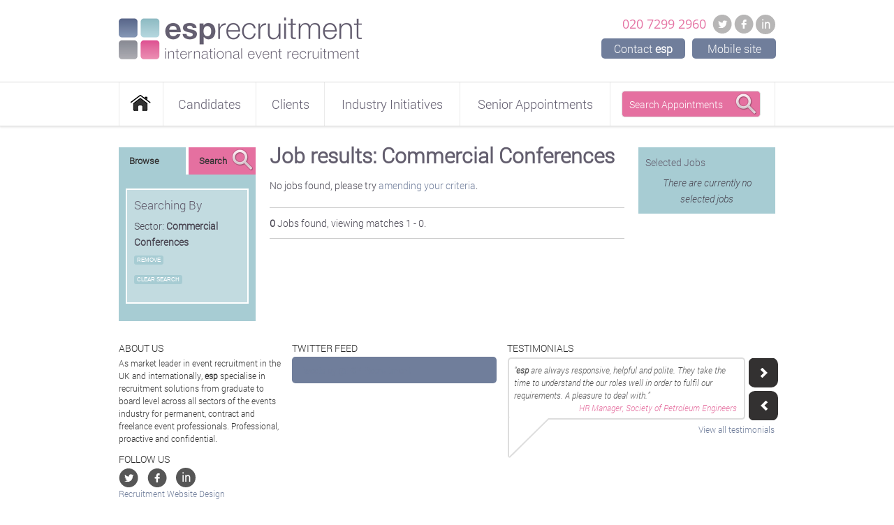

--- FILE ---
content_type: text/html; Charset=UTF-8
request_url: https://www.esprecruitment.co.uk/browse-jobs/commercial-conferences/
body_size: 7254
content:
<!DOCTYPE html>
<html itemscope itemtype="http://schema.org/Organization" xmlns="http://www.w3.org/1999/xhtml" xml:lang="en" lang="en" xmlns:og="https://ogp.me/ns#" xmlns:fb="https://www.facebook.com/2008/fbml">
	<head>
		<!-- Include global Jobboard head -->
		

<meta http-equiv="Content-Type" content="text/html; charset=UTF-8" />
<title>ESP Recruitment | Commercial Conferences Jobs</title>
<meta itemprop="name" content="ESP Recruitment | Commercial Conferences Jobs" />
<meta property="og:title" content="ESP Recruitment | Commercial Conferences Jobs" />
<meta name="twitter:title" content="ESP Recruitment | Commercial Conferences Jobs" />
<meta name="keywords" content="The leading recruitment agency for the Events Industry., , Commercial Conferences, esp recruitment, esprecruitment,esp,espinternational esp international, esp events, esp jobs, esp dubai, salary survey, event salary survey, the eventice, eventice, eventice dubai, esp middle east, jobs in events, head hunting, senior event roles, &quot;C-Level&quot;, executive appointments, headhunting, event jobs, exhibition jobs, jobs in exhibitions, conference jobs, jobs in conferences, venue jobs, jobs in venues, event management jobs, jobs in event management, international event jobs, eve" />
<meta name="description" content="ESP Recruitment, the best place to find Commercial Conferences jobs." />
<meta itemprop="description" content="ESP Recruitment, the best place to find Commercial Conferences jobs." />
<meta property="og:description" content="ESP Recruitment, the best place to find Commercial Conferences jobs." />
<meta name="twitter:description" content="ESP Recruitment, the best place to find Commercial Conferences jobs." />


<!--[if IE]><!-->
	<link rel="stylesheet" type="text/css" href="https://sjbimg.com/jobboardv3/css/style2.css?bn=3.1.3" media="all" />
	<link rel="stylesheet" type="text/css" href="https://sjbimg.com/jobboardv3/css/cms.css?bn=3.1.3" media="all" />
	<link rel="stylesheet" type="text/css" href="/css/main.css" media="all" />
<!--<![endif]-->
<!--[if IE]>
	<link href="https://sjbimg.com/jobboardv3/css/style2-IE.css?bn=3.1.3" rel="stylesheet" type="text/css" media="all" />
	<link href="/css/ie.css" rel="stylesheet" type="text/css" media="all" />
<![endif]-->
<!--[if lt IE 7]>
	<link href="https://sjbimg.com/jobboardv3/css/style2-IE6.css?bn=3.1.3" rel="stylesheet" type="text/css" media="all" />
	<link href="/css/ieLegacy.css" rel="stylesheet" type="text/css" media="all" />
<![endif]-->
<!--[if IE 7]>
	<link href="https://sjbimg.com/jobboardv3/css/style2-IE7.css?bn=3.1.3" rel="stylesheet" type="text/css" media="all" />
	<link href="/css/ie7.css" rel="stylesheet" type="text/css" media="all" />
<![endif]-->
<!--[if IE 8]>
	<link href="https://sjbimg.com/jobboardv3/css/style2-IE8.css?bn=3.1.3" rel="stylesheet" type="text/css" media="all" />
	<link href="/css/ie8.css" rel="stylesheet" type="text/css" media="all" />
<![endif]-->

<script type="text/javascript" src="https://sjbimg.com/jobboardv3/scripts/JS/JobboardGlobal.js?bn=3.1.3"></script>
<script type="text/javascript" src="/jobboard/scripts/JS/Getme-1.0.4.js?bn=3.1.3"></script><script type="text/javascript" src="/jobboard/scripts/JS/Sizzle.js?bn=3.1.3"></script><script type="text/javascript" src="/conf/localsystem.js?bn=3.1.3"></script><script type="text/javascript" src="/jobboard/scripts/JS/ClientValidator.js?bn=3.1.3"></script>

		<!-- Tell IE to use latest rendering engine -->
		<meta content="IE=edge,chrome=1" http-equiv="X-UA-Compatible">
		
		<!-- Google hosted jQuery (in head as cookie warning requires it) -->
		<script src="//ajax.googleapis.com/ajax/libs/jquery/1.8.3/jquery.min.js"></script>

		<!-- Schema.org Meta Tags (Google) -->
		<meta itemprop="name" content="ESP Recruitment" />
		<meta itemprop="url" content="https://www.esprecruitment.co.uk/" />
		<meta itemprop="description" content="ESP is the leading recruitment agency for the international events industry. We specialise in roles at all levels across the whole event industry, including C-level and Executive appointments. We cover the following sectors; venues, event management agencies, C&amp;I agencies, production companies, experiential agencies, corporate in-house, charities, associations, commercial conference companies, exhibition organisers, event and exhibition services, hotels, AV, public sector and music and sport" />
		<meta itemprop="image" content="https://www.esprecruitment.co.uk/images/og-logo.jpg" />
		
		<!-- Open Graph Meta Tags (Facebook) -->
		<meta property="og:title" content="The leading recruitment agency for the Events Industry." />
		<meta property="og:description" content="ESP is the leading recruitment agency for the international events industry. We specialise in roles at all levels across the whole event industry, including C-level and Executive appointments. We cover the following sectors; venues, event management agencies, C&amp;I agencies, production companies, experiential agencies, corporate in-house, charities, associations, commercial conference companies, exhibition organisers, event and exhibition services, hotels, AV, public sector and music and sport" />
		<meta property="og:type" content="website" />
		<meta property="og:url" content="https://www.esprecruitment.co.uk/" />
		<meta property="og:image" content="https://www.esprecruitment.co.uk/images/og-logo.jpg" />
		<meta property="og:site_name" content="ESP Recruitment" />
		
		<!-- Twitter Cards Meta Tags -->
		<meta name="twitter:card" value="summary" />
		<meta name="twitter:title" content="The leading recruitment agency for the Events Industry." />
		<meta name="twitter:image" value="https://www.esprecruitment.co.uk/images/og-logo.jpg" />
		<meta name="twitter:description" value="ESP is the leading recruitment agency for the international events industry. We specialise in roles at all levels across the whole event industry, including C-level and Executive appointments. We cover the following sectors; venues, event management agencies, C&amp;I agencies, production companies, experiential agencies, corporate in-house, charities, associations, commercial conference companies, exhibition organisers, event and exhibition services, hotels, AV, public sector and music and sport" />
		<meta name="twitter:url" value="https://www.esprecruitment.co.uk/" />
		<meta name="twitter:site" value="ESP_Recruitment" />

		<!-- Bing Webmaster Tools -->
		<meta name="msvalidate.01" content="0E552CCF84147366E96FCE06E92A0018" />

		<!-- Fav Icon -->
        <link rel="shortcut icon" href="/favicon.ico" type="image/x-icon" />
	</head><body class="threecol SubPage JobResults"><div id="header" class="site-header">
	<div class="inner">
		<div class="header-contact">
			
			<span class="tel">020 7299 2960</span>
			&nbsp;
			<a href="http://twitter.com/ESP_Recruitment" class="social twitter" target="_blank">Twitter</a>			
			<a href="https://www.facebook.com/ESP.Event.Recruitment" class="social facebook" target="_blank">Facebook</a>			
			<a href="https://www.linkedin.com/company/esp-event-recruitment/?trk=top_nav_home" class="linkedin" target="_blank">in</a>
		</div>
		<a href="/contact.asp" class="contactLink">Contact <strong>esp</strong></a>
		<a href="/jobboard/mobile/" class="mobileLink">Mobile site</a>
		<a class="logo" href="/" title="Home">
			<img src="/images/logo.png" alt="ESP Recruitment" />
		</a>
		
	</div>
</div><!-- .site-header -->
<div class="site-nav">
	<div class="inner">
		<div id="mainMenu" class="script-1 default-menu-script"><ul id="topmenu"><li id="mHome" class="firstItem"><a href="/" class="starter" >Home</a></li><li id="mCandidates" class=""><a href="/candidates.cms.asp" class="starter" >Candidates</a></li><li id="mClients" class=""><a href="/clients.cms.asp" class="starter" >Clients</a></li><li id="mIndustryInitiatives" class=""><a href="#" class="starter hasSubMenu" >Industry Initiatives</a><ul id="sIndustryInitiatives" class="subMenu"><li id="indentedTheEventice" class=" Child indent-1 first"><a href="/the-eventice.cms.asp" class="hasSubMenu" >The Eventice</a><ul id="sTheEventice" class="subMenu"><li id="indentedHowtoApply" class=" Child indent-2 first"><a href="how-to-apply.cms.asp" >How to Apply</a></li></ul></li><li id="indentedEventScholarshipProgrammeESP" class=" Child indent-1"><a href="/event-scholarship-programme.cms.asp" >Event Scholarship Programme (ESP)</a></li></ul></li><li id="mSeniorAppointments" class="lastItem"><a href="/senior-appointments.cms.asp" class="starter" >Senior Appointments</a></li></ul></div><script type="text/javascript" src="/jobboard/scripts/js/topmenu.js"></script><script type="text/javascript">//<![CDATA[
DOM(function(){  var root = document.getElementById("topmenu");
  var rootOffset = root.offsetLeft;
  getMenus(root, root);
});
//]]></script>
		<form id="frmJobSearch3" name="frmJobSearch3" method="get" action="/jobboard/cands/jobresults.asp" onsubmit="return CheckSearchForm();" class="quick-search">
			<input type="hidden" name="c" id="c" value="1" />
			<input type="hidden" name="bms" id="bms" value="1" />
			<input type="text" name="localstrKeywords" id="localstrKeywords" value="" placeholder="Search Appointments" />
			<input type="submit" value="Submit" />
		</form>
	</div>
</div><!-- .site-nav -->
<div id="container">
	<div id="main" class="inner"><script type="text/javascript" src="/jobboard/scripts/JS/zebraEffect.js"></script><script type="text/javascript" src="/jobboard/scripts/JS/functions.js"></script><script type="text/javascript" src="/jobboard/scripts/JS/popupFuncs.js"></script><script type="text/javascript" src="/jobboard/scripts/JS/pages/jobResults.js"></script><script type="text/javascript" src="/jobboard/scripts/JS/SelectedItems.js"></script>

<script type="text/javascript">//<![CDATA[
var selAllTxt=deSelAllTxt=sndMe="";

	selAllTxt='Deselect All';
	deSelAllTxt='Select All';


	Debugger.debug = true;
	ShowDebug("Check if we have a selected items control and load any saved jobs");

	ShowDebug("typeof(SelectedResults) = " + typeof(SelectedResults));

	DOM(function(){

		Debugger.debug = true;

		if(typeof(SelectedResults)=="object"){

			ShowDebug("set up selected results properties for job page");

			SelectedResults.SelectItem = "Select Job";
			SelectedResults.DeselectItem = "De-Select Job";
			SelectedResults.SelectedItemContainer = "SelectedJobsContainer";
			SelectedResults.SelectedCookieName = "jobresults";
			SelectedResults.FormID = "frmJobResults";
			SelectedResults.SelectAllItems = "Deselect All";
			SelectedResults.DeselectAllItems = "Select All";
			SelectedResults.SelectButtonName = "cmdSelectJob";
			SelectedResults.ItemIDPrefix = "jobResult";
			SelectedResults.ItemContClass = "jobInfo";
			SelectedResults.ItemViewDest = "/jobboard/cands/jobview.asp";
			SelectedResults.ItemViewItemParamName = "v";
			SelectedResults.ItemViewLink = '<a href="/jobboard/cands/jobview.asp?v=##ID##">##DESC##</a>';
			SelectedResults.ItemDescFunc = function(id){
												Debugger.debug = true;

												ShowDebug("in function to get main field text id = " + id);

												var desc = getText(getEl(id+"_MainField"))

												ShowDebug("description from " + id + "_MainField is " + desc);

												return desc;
											};
			SelectedResults.ItemType = "Job";
			SelectedResults.PageType = "Results";
			SelectedResults.ItemCheckPrefix = "v";
			SelectedResults.SelectedItemsDisplayPanel = "SelectedJobs";
			
			ShowDebug("Run StartUp function on Selected Results Object");

			// load any saved candidates
			SelectedResults.StartUp();

			Debugger.debug = false;
		}else{
			ShowDebug("NO SELECTED ITEMS LIST");
		}
	});
//]]>
</script>


<div id="JBcontent" class="jobResults SMJLTIsNotActive">
	<h1>Job results:   <span id="SeoCat1">Commercial Conferences</span></h1>
		<p>No jobs found, please try <a href="javascript:history.go(-1);">amending your criteria</a>.<br /><br />&nbsp;</p>
		

	<p class="numResults numResultsBot"><strong>0</strong> Jobs found, viewing matches 1 - 0.</p>
</div>

<div id="left" class="sidebar">
	<div id="jobBrowseContainer">
		
			<ul class="tabNav">
				<li class="selectedTab tabOne"><a rel="noindex, nofollow">Browse</a></li>
				<li class="unselectedTab tabTwo"><a href="/jobboard/cands/jobResults.asp?sbt=qs&amp;cat1=commercial-conferences&amp;bj=1" rel="noindex, nofollow">Search</a></li>
			</ul>		
			
		
	<script type="text/javascript">//<![CDATA[
	
	//]]>
	</script>
	<div id="jobBrowserResults">
	<h2>Filter Results</h2>
	<div id="CurrentSearch">	
		<h2>Searching By</h2>
		<ul id="CurrentSearchList">

	
				<li class="Industry"><span class="BrowserSelectedField">Sector:</span> <strong>Commercial Conferences</strong> <br /><a class="miniButton editBTN" href="/browse-jobs/">Remove</a></li>
			</ul>
			<p><a class="miniButton delBTN" href="/browse-jobs/">Clear Search</a></p>
		
	</div>

	
	<div id="JobBrowserFilter">	
	
	</div>
	
</div>

		
	</div>

	</div><div id="right" class="sidebar">

<div id="SelectedJobsContainer" class="hidden incBlock SelectedItemsContainer">
	<h2>Selected Jobs</h2>
	<div id="NoSelectedJobs">There are currently no selected jobs</div>
	<div id="SelectedJobs" class="SelectedJobs"></div>
	<input class="ViewSelectedJobs viewSelected" type="button" id="cmdViewSelectedJobs" name="cmdViewSelectedJobs" value="View Jobs" />
</div>

</div>	</div><!-- #main -->
</div><!-- #container -->
<div id="footer" class="site-footer">
	<div class="inner">
		<div class="third first">
            <h3>About Us</h3>
			<p>
				As market leader in event recruitment in the UK and 
				internationally, <strong>esp</strong> specialise in recruitment solutions from 
				graduate to board level across all sectors of the events 
				industry for permanent, contract and freelance event 
				professionals. Professional, proactive and confidential.
			</p>
			<h3>Follow Us</h3>
			<div class="social-links">
				<a href="http://twitter.com/ESP_Recruitment" class="social twitter" target="_blank">Twitter</a>			
				<a href="https://www.facebook.com/ESP.Event.Recruitment" class="social facebook" target="_blank">Facebook</a>			
				<a href="https://www.linkedin.com/company/esp-event-recruitment/?trk=top_nav_home" class="linkedin" target="_blank">in</a>			
			</div>
		</div>
		<div class="third middle">
			<h3>Twitter Feed</h3>
			<div class="twitterbox">
				<a class="twitter-timeline" href="https://twitter.com/ESP_Recruitment" data-widget-id="398055410143199232">Tweets by @ESP_Recruitment</a>
				<script>!function(d,s,id){var js,fjs=d.getElementsByTagName(s)[0],p=/^http:/.test(d.location)?'http':'https';if(!d.getElementById(id)){js=d.createElement(s);js.id=id;js.src=p+"://platform.twitter.com/widgets.js";fjs.parentNode.insertBefore(js,fjs);}}(document,"script","twitter-wjs");</script>
			</div>
		</div>
		<div class="third last">
            <!-- Banner Manager -->
             
                        <div class="site-footer--testimonials">
				<h3>Testimonials</h3>
				<div class="testimonial--container">
					<div class="testimonial--inner">
						<div class="testimonial">
							<p>“<strong>esp</strong> are always responsive, helpful and polite. They take the time to understand the our roles well in order to fulfil our requirements. A pleasure to deal with.”</p>
							<span class="author">HR Manager, Society of Petroleum Engineers</span>
						</div>
						<div class="testimonial">
							<p>“<strong>esp</strong>recruitment are helpful, professional and friendly and have a high success rate in placing candidates with us (they even placed me here 3 years ago!).”</p>
							<span class="author">Head of Events, SB Communications</span>
						</div>
						<div class="testimonial">
							<p>“Liz Sinclair has committed energy,  passion and her considerable knowledge to the industry, not just in her day job, but through the programme she devised "The Eventice".”</p>
							<span class="author">Kevin Jackson, VP Sales and Marketing, George P Johnson</span>
						</div>
						<div class="testimonial">
							<p>“I have worked with <strong>esp</strong> for many years and have been impressed with their consistent success rate in filling the vacancies on my team.”</p>
							<span class="author">Event Sales Manager, Science Museum</span>
						</div>
						<div class="testimonial">
							<p>“We have worked with <strong>esp</strong> for several years and more recently with Diane Carters with whom we have successfully recruited a number of personnel within Event Management”</p>
							<span class="author">Senior HR Advisor, Excel London</span>
						</div>
						<div class="testimonial">
							<p>“<strong>esp</strong> are always the first recruitment agent that I call when we need to fill a post. They have successfully filled 5 posts with us over the last 5 years.”</p>
							<span class="author">Hospitality Manager, London, English Heritage</span>
						</div>
						<div class="testimonial">
							<p>“We regularly use  <strong>esp</strong>recruitment when looking to employ new staff. They have excellent quality candidates on their books and their very efficient and friendly service.”</p>
							<span class="author">Christopher Newton, Director, Montgomery Exhibitions</span>
						</div>
					</div>
				</div>
				<a href="#" id="testimonial-next" class="testimonial--nav">&gt;</a>
				<a href="#" id="testimonial-prev" class="testimonial--nav">&lt;</a>
				<a href="/testimonials.cms.asp" class="view-all">View all testimonials</a>
			</div>
		</div>
		
<div class="jobboardFooterInc">
	
		<p class="typeAgency"><a href="https://www.strategies.co.uk/">Recruitment Website Design</a></p>
	
</div>

	</div>

</div>
<script type="text/javascript" src="/scripts/min/site.min.js"></script>

<div id="endsection">
	<a id="endlink" href="/jobboard/cands/joblistings.asp" class="endsectionlink">Latest Job Listings</a>
</div>

<script type="text/javascript">//<![CDATA[



(function(){
if(typeof(logJSFlash)=="function"){
logJSFlash();
}})();


DOM(function(){
if(Browser.opera){
var eol=document.createElement('script');eol.type='text/javascript';eol.async=true;
eol.src='https://sjbimg.com/jobboardv3/scripts/JS/fixactivecontent.js';
var s=document.getElementsByTagName('script')[0];s.parentNode.insertBefore(eol, s);
}});



DOM(function(){
var el=getEl('endlink');
el.setAttribute('title','Please do not click this link as its designed to trap bad robots');
addEvent(el,'click',function(e){StopEvent(e)});	
});


(function(){	
var el=getEl('AddThis');
if(el){
var at=_d.createElement('script');at.type='text/javascript';at.async=true;
at.src=('https:'==document.location.protocol?'https://':'http://')+'s7.addthis.com/js/250/addthis_widget.js?pub=xa-4a42081245d3f3f5';
var s=_d.getElementsByTagName('script')[0];s.parentNode.insertBefore(at,s);
var a=_d.createElement('A');
a.setAttribute('href','http://www.addthis.com/bookmark.php');
var i=_d.createElement('IMG');
i.setAttribute('src','http://s7.addthis.com/static/btn/lg-share-en.gif');
i.setAttribute('width','125');
i.setAttribute('height','16');
i.setAttribute('alt','Bookmark and Share');
i.style.cssText = 'border:0px;';
a.appendChild(i);
el.appendChild(a);
addEvent(a,"mouseover",function(e){if(!addthis_open(this, '', '[URL]', '[TITLE]')){CancelEvent(e)}});
addEvent(a,"mouseout",function(e){addthis_close});
addEvent(a,"click",function(e){if(!addthis_sendto()){CancelEvent(e)}});
}
})();



DOM(function(){
//Debugger.debug = true;
ShowDebug("Run ShowNotes");
if(typeof(InputNotes) == "object"){
InputNotes.EG = "e.g.";
if(InputNotes.BlankForm()){
InputNotes.ShowNotes();
// add unload event to clear notes
UNL(InputNotes.RemoveNotes);
//Debugger.debug = false;
}}});

Validator.errortitle = 'There were some problems with the data you entered.';
Validator.emptymsg = 'The following required fields need completion:';
Validator.incorrectmsg = 'The following fields were completed incorrectly:';
Validator.invalidcharsmsg = '##NAME## contains invalid characters.';
Validator.invalidemailmsg = '##NAME## is an invalid email address.';
Validator.invalidemailsmsg = '##NAME## contains invalid email addresses ##VALUE##.';
Validator.invalidnumericmsg = '##NAME## is an invalid number.';
Validator.invalidintegermsg = '##NAME## is an invalid integer.';
Validator.invalidguidmsg = '##NAME## is an invalid GUID.';
Validator.invaliddatemsg = '##NAME## is an invalid date.';
Validator.invalidurlmsg = '##NAME## is an invalid URL.';	
Validator.invalidpostcodemsg = '##NAME## is an invalid UK Postcode.';
Validator.invalidminrangemsg = '##NAME## must be ##VALUE## or more.';
Validator.invalidmaxrangemsg = '##NAME## must be ##VALUE## or less.';
Validator.invalidmincharsmsg = '##NAME## must be greater than ##VALUE## characters long.';
Validator.invalidmaxcharsmsg = '##NAME## must be less than ##VALUE## characters long.';
Validator.invalidcomparemsg = '##NAME## must match the value for ##VALUE##.';
Validator.invalidnamemsg = '##VALUE## is an invalid full name. Please enter a full name without salutations or middle names e.g <b>John Smith</b> and <b><i>not</i></b> <b>Mr John William Smith</b>.';
Validator.invalidpswmsg = 'The password you entered is not strong enough. Please use mixed case letters and numbers. The longer it is the better.';

PasswordConfig = {
	Levels : {	Empty: {Class: "empty",Desc : "Password Strength", Score : 0, Level : "Empty"},
				VeryWeak: {Class : "veryweak",Desc : "Very Weak", Score : 1, Level : "VeryWeak"},
				Weak: {Class : "weak",Desc : "Weak", Score : 2, Level : "Weak"},
				Good: {Class : "good",Desc : "Good", Score : 4, Level : "Good"},
				Strong: {Class : "strong",Desc : "Strong", Score : 6, Level : "Strong"},
				VeryStrong: {Class : "verystrong",Desc : "Very Strong", Score : 8, Level : "VeryStrong"}
	},
	DefaultDesc : "Password Strength"
}

//]]>
</script>

</body>
</html>


--- FILE ---
content_type: text/css
request_url: https://sjbimg.com/jobboardv3/css/style2.css?bn=3.1.3
body_size: 33446
content:
@import url(/jobboard/css/undohtml.css);
/*
===========================
=== COLOUR SCHEME NOTES ===
===========================

To change the basic colour scheme (i.e. Form headers, backgrounds, etc.), just change the background and/or colour settings on the following fields (also, see style2-IE6.css):

form.twocol table td, form.onecol fieldset, form.onewidecol fieldset, form.onexcol fieldset,form div.searchReplace table, table.SelectedCands,#JBcontent.notifyCand table,
#JBcontent.cmsMenu #CMSMenuManager,.savedsearch,#JBcontent #JobFilterQuestions,table.results,.miniDashboard,#legend,.CaptchaContainer,.viewState1,.sendMeJobsLikeThese,
#jobBrowseContainer #jobBrowserResults,div.divCheckBoxListSelected,#JBcontent.newCVresults .candInfo .candInfoWrapper,#JBcontent.CVview form.candViewForm .candInfo,
#JBcontent.jobView .expiredJob{
	background-color:	#ede1ce;
}
form.styled h2, form .searchReplace h2,form.styled table th, form.styled h2, form.styled fieldset h3, table.results th,.savedsearch h2,#JBcontent #JobFilterQuestions h2{
	border-color:		#e2d9cb;
}
#progressReg{
	background-color:	#ede1ce!important;	
}
#JBcontent .CVStats,#JBcontent .sendMeJobsLikeThese{
	border-color:		#ede1ce;
	background:			#f5efe6;
}
input[type=text],select,textarea{
	border-color:		#bfbfbf;	
}
input[type=submit],input[type=button],.buttonLink,.pseudoButton{
	background-color:	#d2dbe4;
}
input[type=submit]:hover,input[type=button]:hover,.buttonLink:hover,.pseudoButton:hover{
	color:				#fff;
	background-color:	#576e86;
}
table.results td{
	border-color:		#d8cdbd;
}
#main table.results tr:hover td{
	background:			#f2ddbc;
}
#JBcontent table tr.zebra1,#JBcontent table tr.dblzebra1,#JBcontent table tr.dblzebra2,#JBcontent.compView .LatestVacanciesTBL .job_highlight td{
	background:			#faf3e7;
}
#JBcontent table tr.zebra2,#JBcontent table tr.dblzebra3,#JBcontent table tr.dblzebra4{
	background:			#efe9e0;
}
#JBcontent.EditPageTitles #fldcustomPageTitleAdd1 table td,ul.micrositesScreenshots li a:hover{
	background:			#f8f1e6;
}
#JBcontent.EditPageTitles #fldcustomPageTitleAdd1 th,ul.micrositesScreenshots li.selectedMicrosite a{
	background:			#c1b39e;
}
#JBcontent.jobResults .jobInfo h2,#JBcontent.jobResults .featuredJob h2,
#CompanyJobResults.jobs .jobInfo h2,#CompanyJobResults.jobs .featuredJob h2{
	border-color:		#ede1ce;
	background-color:	#f5efe6;
}

*/

/*
=================================
=== GENERIC TOP-LEVEL STYLING ===
=================================
*/
/* === Tags === */
#JBcontent p{
	margin:				0 0 1em;
	clear:				both;
}
#main ul,#main ol{
	margin:				0 10px 1em;	
}
#main ul li{
	margin:				0 20px;
	list-style:			disc;
}
#main ul li ul li{
	list-style:			circle;
}
#main ol li{
	margin:				0 30px;
	list-style:			decimal;
}
#main ol li ol li{
	list-style:			lower-alpha;
}
/* UL/OL Exceptions */
#main ul.managerOptions,#main ul.micrositesScreenshots,#main ul.pageNumbers,#main .jobInfo ul,#jobBrowseContainer ul,#main ul.contactNumbers{
	margin:				0;	
}
#main ul.managerOptions li,#main ul.micrositesScreenshots li,#main ul.pageNumbers li,#main .jobInfo ul li,#jobBrowseContainer ul li,#main ul.contactNumbers li{
	margin:				0 0 5px;
	list-style:			none;
}

/* === Banner Adverts === */
#main .featuredEmployersBox ul,#main .featuredEmployersBox ul li,#main .BannerImages ul,#main .BannerImages ul li{
	margin:				0 auto;
	padding:			0;
	line-height:		0;
	list-style:			none;
	text-align:			center;
}

/* === Text Highlighting, Warning Messages and Notifications === */
.hitHighlight,.highlight,.althighlight,.signinRegisterEmpathsis,.imptOption,#JBcontent.multipostCats em,.deleteOption, .warningMsg,
.HereBeDragons, .warningTxt,#JBcontent.cmsManager .rebuildAll label,p.message a,div.message a,#JBcontent .debug, .debug,p.message a,
div.message a,p.error a,div.error a,p.info a,div.info a,p.warning a,div.warning a,span.divCheckBoxListHeader,#JBcontent.contactForm .mandatory{
	font-weight:		bold;
}
/* Highlights */
.hitHighlight{
	display:			inline-block;
	margin-right:		-2px;
	padding:			2px 5px;
	background:			#fff7c3;
}
.highlight,#JBcontent.menu .count,.expiryWarning em,#JBcontent.contactForm .mandatory{
	color:				#cc200e;
}
em.highlight,.expiryWarning em,em.successHighlight{
	font-style:			normal;		
}
.successHighlight{
	color:				#458b41;	
}
.althighlight{
	color:				#6600ff;
}
.imptOption{
	padding:			2px 4px;
	color:				#fff;
	background:			#cc0000;
}
#JBcontent.menu .menuNote{
	display:			inline-block;
	margin:				0 0 0 5px;
	padding:			1px 4px 2px;
	font:				bold 10px Arial, Helvetica, sans-serif;
	font-style:			normal;
	text-transform:		uppercase;
	color:				#fff;
	border-radius:		3px;
	-moz-border-radius:	3px;
	-webkit-border-radius:3px;
	background:			#cc0000;
}

/* Highlight box */
.CaptchaContainer,#JBcontent.jobView .expiredJob{
	border:				2px solid #b80f14;
	background-image:	url(/jobboard/images/backgrounds/lighten20.png);
}

/* Warning Messages */
#JBcontent.multipostCats em,.deleteOption, .warningMsg{
	font-style:			normal;
	color:				#ff6600;
}
.savedsearch .expiryWarning{
	margin:				0 0 10px;
}
#JBcontent form.styled span.notes em, span.notes em, #JBcontent form.styled span.warn, span.warn{
	font-style:			normal;
	color:				#dd0000;
}
.HereBeDragons, .warningTxt,#JBcontent.cmsManager .rebuildAll label,#JBcontent.jobAdd .applicationCreditCost span{ /* Use this class to highlight any features with the potential to have a negative effect (if used incorrectly). */
	color:				#cc0000;
}
.HereBeDragons:hover:after{ /* Won't work in older versions of IE, but that's IE for you! */
	display:			inline-block;
	content:			"Are you sure?";
	margin:				5px;
	padding:			2px 5px;
	font-size:			1em;
	color:				#fff;
	background:			#cc0000;
}

/* Cookie warning */
#cookieWarning{
	position:			absolute;
	top:				0;
	width:				100%;
	padding:			0 0 5px;
	text-align:			center;
	font-weight:		bold;
	font-size:			0.9em;
	color:				#000;
	border-bottom:		1px solid #d2dbe6;
	background:			rgba(225,230,238,0.95);
	box-shadow:			0 0 5px #000;
	-moz-box-shadow:	0 0 5px #000;
	-webkit-box-shadow:	0 0 5px #000;
	z-index:			9999;
}
#cookieWarning p,#cookieWarning form{
	margin:				0;	
	padding:			0;
	line-height:		1em;
}
#cookieWarning #cookie-close-button{
	position:			relative;
	top:				7px;
}

#breadcrumbs .error{
	text-decoration: 	blink;	/* Behold, the mighty blink! */		
}

/* Debugging */
#JBcontent .debug, .debug{	
	position:			relative;
	margin:				0;
	padding:			10px 10px 0;
	font-family:		"Courier New", fixed;
	word-wrap: 			break-word;
	color:				#ccc!important;
	background:			#000!important;
	z-index:			9999!important;
}

/* Notifications */
p.message,div.message,p.error,div.error,p.info,div.info,p.warning,div.warning{
	width:				430px; /* 500px total */
	margin:				15px 0;
	padding:			15px 15px 15px 55px;
	border:				1px solid;
}
.expiredJob{
	width:				95%!important;	
}
p.message,div.message {
	border-color:		#98c700!important;
	background:			url(/jobboard/images/notifications/success.png) no-repeat scroll 10px center #effeb9;
}
p.message a,div.message a {
	text-decoration: 	underline;
	color: 				#00aa2a;
}
p.error,div.error {
	border-color:		#ea5338!important;
	background:			url(/jobboard/images/notifications/error.png) no-repeat scroll 10px center #fccac3;
}
p.error a,div.error a{
	text-decoration: 	underline;
	color: 				#b90000;
}
p.info,div.info {
	border-color:		#4d8fcc!important;
	background:			url(/jobboard/images/notifications/info.png) no-repeat scroll 10px center #d1e4f3;
}
p.info a,div.info a {
	text-decoration: 	underline;
	color:				#185eb1;
}
p.warning,div.warning {
	border-color:		#c77c38!important;
	background:			url(/jobboard/images/notifications/warning.png) no-repeat scroll 10px 10px #ffeaa7;
}
p.warning a,div.warning a {
	text-decoration: 	underline;
	color: 				#c77c38;
}
div.message ul,div.error ul,div.info ul,div.warning ul {
	margin: 			0 0 0 1em;
}
div.message ul li,div.error ul li,div.info ul li,div.warning ul li {
	margin: 			0.3em;
}
div.message ul li,div.error ul li,div.info ul li,div.warning ul li {
	margin:				0;
	padding:			0;
	list-style:			none;
}

/* DD/DT Validation Error messages */
.DTError label {
    padding:			2px 0 0 0;
    position:			relative;
    top:				2px;
}
.DDError input.text,.DDError input[type=text],.DDError input.password,.DDerror input[type=password],.DDError select,.DDError div.divCheckBoxList,.DDError textarea {
	background:			#fef6f6;
	border:				1px solid red!important;
}

/* Input notes */
input.InputNotes {
	font-style:			italic;
    color:				#888;
}

/* On focus for form inputs and selects */
.FormInputFocus {
	box-shadow:			0 0 3px 1px #fff; 
	-moz-box-shadow:	0 0 3px 1px #fff;
	-webkit-box-shadow: 0 0 3px 1px #fff;
}
.FormInputFocus:focus {
	outline: 			none; 
} /* webkit fix */

/* === Floats === */
/* Right */
.resetFRM a{
	float:				right;
}

/* === View States === */
.viewState1,.hideElement,.state1, form#frmJobSearch dd .notes,#jobBrowseContainer #jobBrowserResults h2,#JBcontent.CVview form.candViewForm .candInfo .desiredJobDetails dl dt, 
.hidden, .frmBotTrap,.JobboardAdminNews .filteredNewsInc h2,.cmsMain .otherCMSContent h3,#JBcontent.jobView .searchInfo,#JBcontent .divCheckBoxListHeader,
#JBcontent.MicrositeAdd #fldMicrositeAdd4 #Pages th,#jobBrowseContainer #search h2,#JBcontent form#frmCVSearch .checkboxfix .notes,form#frmBrowseQuickSearch dt.divcheckbox,
#popupHeader{
	display:			none; /* Do NOT add '!important' to this rule */
}
.state0, form#frmJobSearch dd.searchKeywords .notes,#JBcontent .HistoryAllDates,#jobBrowserResults .JobBrowseLinks a{ /* This rule should ONLY contain 'display: block'.  Do NOT use it for other rules! */
	display:			block; /* Do NOT add '!important' to this rule */
}
form#frmJobSearch dd.DDposted .notes,tr.HideTableElement,.printOnly,.HideElement,#JBcontent.jobView .HideElement,#JBcontent.CVview .HideElement,#JBcontent.CVview .HideElement,
#RecommendBrowsers{ /* Do NOT remove '!important' */
	display:			none!important;
}
.ShowElement,.showElement{ /* Do NOT remove '!important' */
	display: 			block!important;
}
.ShowTableElement{
	display: 			table-row;
}


/* === Zebra Results === */
#JBcontent table tr.zebra1,#JBcontent table tr.dblzebra1,#JBcontent table tr.dblzebra2,#JBcontent.compView .LatestVacanciesTBL .job_highlight td{
	background:			#faf3e7;
}
#JBcontent table tr.zebra2,#JBcontent table tr.dblzebra3,#JBcontent table tr.dblzebra4{
	background:			#efe9e0;
}
#JBcontent .pageActions,#JBcontent .candActions,#JBcontent .candProfileOptions,#JBcontent .actionTD,#JBcontent .viewReport,#JBcontent .cmsAction,
#JBcontent .colAction{ /* Minimise width of columns in table */
	width:				0;
	vertical-align:		top;
}

/* === Robot Honeytrap === */
#endlink{
	font-size:			0;	
}
#endsection{
	width:				0;
	height:				0;
	overflow:			hidden;
}

/* === Dashboard Info === */
#main .miniDashboard,#main #legend,.viewState1,#JBcontent .CVStats{
	clear:				both;
	width:				470px; /* 500px total */
	margin:				20px 0;
	background-image:	url(/jobboard/images/backgrounds/darken10.png); /* See style2-IE6.css */
}
.miniDashboard p,#JBcontent .CVStats p{
	margin:				0 0 5px;	
}
#main #legend li{
	margin:				0;
	padding:			0;
	list-style:			none;	
}
.miniDashboard .LoggedOnLabel{
	display:			inline-block;
	width:				12em;
	font-weight:		bold;
}

/* === In Page Banners === */
#JBcontent .BannerAdvert{
	text-align:			center;	
}
#JBcontent .BannerAdvert a{
	display:			block;
	margin:				0 0 20px;
	padding:			20px 0 0;
	text-align:			center;
}
#JBcontent.jobResults .BannerAdvert a{
	border-top:			3px solid #f5efe6;
}
#JBcontent.jobView .BannerAdvert a{
	margin:				20px 0 10px;
	padding:			0 0 20px;
	border-bottom:		3px solid #f5efe6;
}
#JBcontent .BannerAdvert object{
	margin:				10px 0 20px;
}

/* === Border Radius Settings === */
/* Standard size radius (forms, containers, etc.) */
form.twocol table td, form.onecol fieldset, form.onewidecol fieldset, form.onexcol fieldset,form div.searchReplace table, table.SelectedCands,#JBcontent.notifyCand table,
#JBcontent.cmsMenu #CMSMenuManager,.savedsearch,table.results,.miniDashboard,#legend,.CaptchaContainer,.viewState1,.sendMeJobsLikeThese,
#jobBrowseContainer #jobBrowserResults,.JobboardAdminNews,#strategiesSiteNotes,p.message,div.message,p.error,div.error,p.info,div.info,p.warning,
div.warning,#main .miniDashboard,#main #legend,.viewState1,#JBcontent .CVStats,#JBcontent.jobView .jobInfo,#JBcontent.jobView dl.extraInfo,#jobBrowseContainer #search,
#JBcontent.jobView .jobPreviewActions,#JBcontent.compView .LatestVacanciesTBL td, #main ol li.browserWarning, #main ol li.unreadNews,#main ol li.success,#JBcontent.jobView .expiredJob{	
	border-radius:		10px;
	-moz-border-radius:	10px;
	-webkit-border-radius:10px;
}

/* Medium size radius */
input[type=submit],input[type=button],.buttonLink,.pseudoButton,#JBcontent.jobResults .jobInfo h2,#CompanyJobResults.jobs .jobInfo h2,div.divCheckBoxListSelected span,
div.divCheckBoxListSelected,#JBcontent #JobFilterQuestions .YesNoAnswer{
	border-radius:		5px;
	-moz-border-radius: 5px;
	-webkit-border-radius:5px;
}

/* Small size radius */
input,select,textarea,.miniButton,input.miniButton,.pageActionButton,.showPackages a,.pageNavBtn,strong.pageSelected,.pageSelected em,input[type=button].pageActionButton,.detailsApply,
input.SendMeJobsButton,.resultsActions .buttonLink,#JBcontent .textCounter object,#JBcontent .textCounterCSS img,#JBcontent .textCounterCSS,#JBcontent .textCounterCSS .counterCover,
#JBcontent.EditPageTitles #fldcustomPageTitleAdd1 th,#JBcontent.EditPageTitles #fldcustomPageTitleAdd1 table td,div.divCheckBoxList,
.upperJobViewActions .addWishList,.upperJobViewActions .sendFriend,#divExtraOptions .closeFloatDiv,.resetFRM a,body#popup .close{
	border-radius:		3px;
	-moz-border-radius:	3px;
	-webkit-border-radius:3px;
}

/* === Job board footer include === */
.jobboardFooterInc{
	clear:				both;
	margin:				5px 0 1em;	
}
.jobboardFooterInc li{
	float:				left;
	margin:				0 10px 0 0;
}

/*
============================
=== GENERIC FORM STYLING ===
============================
*/
form.styled{
	width:				650px;
}
#fldBannerManager p,#frmCreditUse p,form#frmSiteStats p,form#frmSiteUsageStats p,form#frmOrderHistory p,form#frmSiteApplications p{ /* Remove margin from certain elements */
	margin:				0;	
}
form.twocol,form.onexcol{
	width:				710px;
}
form.twocol td{	
	width:				355px!important; /* 50% of form.twocol width. NOTE: using 50% won't work in IE/Webkit - one of the columns will often expand beyond 50%, so must use a fixed width. */
	vertical-align:		top;
}
form.twocol td.wide{	
	width:				100%!important; /* 50% of form.twocol width. NOTE: using 50% won't work in IE/Webkit - one of the columns will often expand beyond 50%, so must use a fixed width. */
}
form.onecol,form.onewidecol,.savedsearch,#JBcontent.contactForm form#frmContactUs fieldset{ /* Logins,Filter Boxes, etc */
	width:				500px;
}
form#frmJobSearch,form#frmDownloadPage,form#frmcmsPageAdd,#JBcontent.MicrositeAdd form,form#frmCVSearch,form#frmJobApplyCand,form#frmCVSearch2{ /* Exclusions from the onecol width rule */
	width:				650px;
}
form.twocol table td, form.onecol fieldset, form.onewidecol fieldset, form.onexcol fieldset,form div.searchReplace table, table.SelectedCands,#JBcontent.notifyCand table,
#JBcontent.cmsMenu #CMSMenuManager,.savedsearch,#JBcontent #JobFilterQuestions,table.results,.miniDashboard,#legend,.CaptchaContainer,.viewState1,.sendMeJobsLikeThese,
#jobBrowseContainer #jobBrowserResults,#JBcontent.jobView .jobInfo,#JBcontent.jobView dl.extraInfo,#jobBrowseContainer #search,#JBcontent.jobView .jobPreviewActions,
#JBcontent.jobView .expiredJob{
	vertical-align:		top;
	margin:				10px 0;
	padding:			15px;
	background:			#ede1ce;
}
#JBcontent.menu .CVStats{
	border:				2px solid #e2d9cb;
	background:			url(/jobboard/images/backgrounds/lighten20.png) repeat-x left top #ede1ce;
}
form.styled h2, form .searchReplace h2,form.styled table th, form.styled h2, form.styled fieldset h3, table.results th,.savedsearch h2,#JBcontent #JobFilterQuestions h2,.miniDashboard h2,
.CaptchaContainer h2,.viewState1 h2,.clientlist table th{
	position:			relative; /* For IE */
	margin:				0 -15px 1em;
	padding:			0 15px 10px;
	font-weight:		bold;
	font-size:			1.4em;
	color:				#333;
	border-bottom:		1px solid #fff;
}
form.styled h2 a, form .searchReplace h2 a,form.styled table th a, form.styled h2 a, form.styled fieldset h3 a, table.results th a{
	font-weight:		bold;
	text-decoration:	none;
	color:				#333;
}
#main table.results th,form.styled table th,.savedsearch h2{
	padding:			5px 8px;
	font-size:			1em;
	text-align:			left;
}
.savedsearch h2{
	margin-top:			-10px;	
}
#main table.results th a,form.styled table th a{
	color:				#333;
}
form.styled dl + h2, #main h3.midHeader,#frmJobAdd #ReferralSection h2{
	margin-top:			10px;
	padding:			10px 15px;
	border-top:			2px solid #e2d9cb;
	border-bottom:		2px solid #e2d9cb;
	background:			url(/jobboard/images/backgrounds/lighten20.png) repeat-x left top;
}
#JBcontent form .infoTxt{
	display:			block;
	margin:				5px 0;
}
form dl dt{
	clear:				left;
	float:				left;
	width:				25%;
	margin:				0 1% 1.5em 2%;
	font-weight:		bold;
}
form dl dt label{
	position:			relative;
	top:				4px;	
}
form dl dt.checkboxfix label{
	top:				0;	
}
form dl dd{
	float:				left;
	margin:				0 0 1.5em;
	width:				70%;
}
form.twocol dl dt,form dt.frmLayoutTweak1,#left form dl dt,#right form dl dt,#JBcontent.systemTextEditor dl dt{
	float:				none;
	width:				96%;
	margin:				0 1% 5px 3%;
}
form.twocol dl dd,form dd.frmLayoutTweak1,#left form dl dd,#right form dl dd,#JBcontent.systemTextEditor dl dd{
	float:				none;
	width:				96%;
	margin:				0;
	padding:			0 1% 10px 3%;
}
form dl.frmLayoutTweak2 dt,#JBcontent.jobAdd form dl#SalaryOptions dt{
	float:				left;
	width:				25%;
	margin:				0 1% 1.5em 2%;
	font-weight:		bold;		
}
form dl.frmLayoutTweak2 dd,#JBcontent.jobAdd form dl#SalaryOptions dd{
	float:				left;
	margin:				0 0 1.5em;
	width:				72%;
}
form dl .fullWidthField{
	float:				none;
	width:				97%;
	margin:				0 10px 0.5em;	
}

/* Filtering by date forms */
form#frmSiteEmailStats dl dt,form#frmCreditUse dl dt{
	float:				left;
	width:				auto;
	margin:				0 5px 5px 3%;	
}
form#frmSiteEmailStats  dl dd,form#frmCreditUse  dl dd{
	float:				left;
	width:				auto;
	margin:				0 20px 1.5em 3%;
}

/* === Remove Undesired BRs (shouldn't be using BRs for spacing!) === */

/**
 * BC: 04/07/13
 * Commented out these two rules as Firefox 
 * wasn't displaying <br> tags properly
 */
#JBcontent form br,#JBcontent.cmsManager dd.checkboxfix br{
	/*display:			none;*/
}

/* BR Exceptions */
#JBcontent.downloadPage br,#JBcontent form span.notes br,#JBcontent.jobSearch form br,#JBcontent.CVsearch form br,#JBcontent form#frmCandCancel br,#JBcontent form address br,#JBcontent #jobBrowseContainer br{
	display:			block;
	margin:				0 0 5px;	
}
#JBcontent.jobView form br,#JBcontent.candManager .candActions br{
	/*display:			block;	*/
}

/* === Notes === */
form.styled span.notes{
	display:			block;
	font-size:			0.9em;
	color:				#555;
}
form.styled span.notes a{
	text-decoration: 	underline;
	color:				#555;
}

/* === Form Help Text === */
#JBcontent #formHelpBox{
	position:			absolute;
	top:				25px;
	right:				-180px;
	width:				160px;
	padding:			5px;
	text-align:			justify;
}
#JBcontent #formHelpBox img{
	position:			absolute;
	top:				40px;
	left:				-11px;
}
#JBcontent #formHelpBox h3{
	font-size:			1.1em;
	text-align:			left;
	color:				#888;
}
#JBcontent #formHelpBox ul li{
	margin:				0 0 5px;
	text-align:			left;
	list-style:			none;
}

/* === Results Tables === */
#main table.results{
	width:				99%;
	margin:				0 auto 10px;
	padding:			2px 0.5% 5px;
	border-collapse:	collapse;
}
#JBcontent.cmsManager .results,#JBcontent.pageGroupManager .results,#JBcontent.CMSmenuManagerPage .results,#JBcontent.bannerManager .results,
#JBcontent.packageManager .results,#JBcontent.newsManager .results,#JBcontent.creditHistory .results{ /* Medium width results table */
	width:				650px;
	margin:				0;
}
#main table.results caption{
	margin:				5px 0;
	font-weight:		bold;
	font-size:			1.2em;
	text-align:			left;
}
#main table.results th.tabHead1,#main table.results th.tabhead2{ 
	padding:			5px 3px;
}
#main table.results th.tabHead4,#main table.results td.jobRefTD{
	max-width:			45px;
	overflow:			hidden;
}
#main table.results th.dateCol{ 
	width:				10em;
}
#main table.results td{
	padding:			5px 3px;
}
#main table.results tr:hover td{
	background:			#f2ddbc;
}
#main table.results td.JobIcons{
	width:				30px;
	padding:			0;
	text-align:			right;
}
#main table.results td.JobIcons img{
	margin:				0 1px;
}

/*
============================
=== INPUT/BUTTON STYLING ===
============================
*/
/* === General === */
input,select,textarea{
	margin:				0 2px 2px 0;
	padding:			4px 3px;
	font:				1.1em Helvetica, Arial, sans-serif;
}
input[type=text],input[type=password],select,textarea,input.text{ /* See style2-IE6.css */
	width:				96%;
	border:				1px solid #bfbfbf;	
	margin:				1px;
}
.sidebar input[type=text],.sidebar input[type=password],.sidebar select,.sidebar textarea,.sidebar input.text{ /* See style2-IE6.css */
	width:				94%
}
div.divCheckBoxListSelected{
	width:				98%;
}
select,div.divCheckBoxListContainer{
	width:				98%;
}
#JBcontent .wide textarea{ /* For browsers that don't support the CMS editor, make sure the fall-back textarea is high enough */
	min-height:			20em;	
}

/* Special Widths */
.selectAutoWidth,#JBcontent.orderHistory .left select, #JBcontent.siteEmailStats .left select,.autoWidth,selectlstDay,select#lstMonth,select#lstYear,
.HistoryDate select,#SalaryOptions select,select#lstSalaryFrame,select#lstPackages{ /* auto width */
	width:				auto;
}
input#dtExpiryDate,input#dtPostDate,input#dtPostDateTo,input#dtStartDate,input#dtEndDate,input.QuiteSmallFixedText,#SalaryOptions input,
input#strSalaryMin,input#strSalaryMin,input#strSalaryMax{ /* Mini inputs (i.e. Date text inputs (selects should be auto), etc) */
	width:				7em;	
}
input.SmallFixedText{
	width:				3em;	
}
input#txtDisplayAs,input#txtExternalURL{ /* Short inputs */
	width:				30%;	
}
input#strSearchFor,input.mediumFixedText{ /* Medium inputs */
	width:				45%;	
}

/* Labels, etc. */
label{
	font-weight:		bold;
}
#JBcontent.jobAdd form dd label{
	font-weight:		normal;	
}
label .required{
	color:				#cc0000;
}
#JBcontent form td.wide textarea{
	width:				97%;
}

/* === Checkbox Div Control Type === */
div.divCheckBoxListContainer{
	position:			relative;
	margin:				1.5em 0 0;
	padding:			0;
}
form.twocol div.divCheckBoxListContainer{
	margin:				0;
}
dt.divcheckbox{
	padding-top:		1em; /* Drop the label down so that it lines up with the top of the checkboxlist (not the clear/all buttons). */	
	font-weight:		normal;
}
div.divCheckBoxList{
	max-height: 		200px;
	overflow-x:			hidden;
	overflow-y: 		auto;
	border:				1px solid #bfbfbf;
	background:			#fff;
}
form.onecol fieldset.divCheckboxes{
	background:			#fff!important;
}
div.checkboxIndent1{
	margin-left: 		3px;
}
div.checkboxIndent2{
	margin-left: 		20px;
}
div.checkboxIndent3{
	margin-left: 		40px;
}
div.divCheckBoxList {
	padding: 			0;
}
div.checkboxDiv label {
	font-weight:		normal;
}
div.checkboxDiv input {
	margin:				0 3px 0 0;
	padding:			0;
}
div.divCheckBoxListContainer fieldset {
	margin:				0;
	padding:			5px 5px 0;
	border-width:		0;
	background:			#fff!important;
}
span.divCheckBoxListHeader{
	cursor:				pointer;	
}
span.divCheckBoxListHeader img {
	float:				left;
	width:				7px;
	height:				7px;
	padding: 			6px 2px 0 0;
}
div.divCheckBoxListSelected span{
	display:			block;
	float:				left;
	font:				10px Arial, Helvetica, sans-serif;
	margin:				2px 3px;
	padding:			3px 6px;
	color: 				#bc0000;
	border:				1px solid #bbb;
	background:			#fff;
}
.checkboxListActions{
	position:			absolute;
	top:				-2em;
	right:				0;
	white-space:		nowrap;
}

/* === Job Browser rules === */
form#frmBrowseQuickSearch div.divCheckBoxList{
	max-height: 		150px;
}

/* divCheckBoxListSelected */
div.divCheckBoxListSelected {
	margin:				3px 0 0;
	padding:			3px 2px;
	border:				1px solid #bbb;
	background:			url(/jobboard/images/backgrounds/darken10.png) #ede1ce;
}
div.divCheckBoxListSelected div.title{	
	display:			none;
	color: 				#000;
	font-weight: 		bold;
	padding: 			1px 1px 0px 3px;
}

/* === Submits/Buttons === */
input[type=submit],input[type=button],.buttonLink,.pseudoButton{ /* See style2-IE6.css */
/* Width auto and overflow visible, should prevent IE from adding massive amounts of lateral padding to these inputs */
	width:				auto;
	overflow:			visible;
	cursor: 			pointer;
	padding:			7px 15px;
	font-weight:		bold;
	text-transform:		capitalize;
	text-decoration:	none;
	color:				#333;
	border:				2px solid #a6b4c2;
	background:			#c8d2dc;
}
input[type=submit]:hover,input[type=button]:hover,.buttonLink:hover,.pseudoButton:hover{ /* See style2-IE6.css */
	text-decoration:	none;
	color:				#fff;
	border-color:		#a6b4c2;
	background-color:	#576e86;
}
a.buttonLink,a.pseudoButton{
	display:			inline-block;
	padding:			7px 15px 6px;
	text-decoration:	none;
}

/* === Mini Buttons (on cand. manager page, etc) === */
.miniButton,input.miniButton,.pageActionButton,.showPackages a,.pageNavBtn,strong.pageSelected,.pageSelected em,input[type=button].pageActionButton,.detailsApply,input.SendMeJobsButton,
.resultsActions .buttonLink,.resetFRM a,body#popup .close{ /* See style2-IE6.css */
	display:			inline-block;
	width:				auto;
	overflow:			visible;
	margin:				0 0 2px;
	padding:			1px 6px;
	font-weight:		normal;
	font-size:			0.9em;
	text-align:			center;
	text-transform:		uppercase;
	text-decoration:	none;
	color:				#fff;
	border:				0;
	background:			#b59c77;
	cursor:				pointer;
}
.resultsActions a.buttonLink{
	padding:			0 6px;
}
.miniButton:hover,.pageActionButton:hover,.showPackages a:hover,.pageNavBtn:hover,.detailsApply:hover,input.SendMeJobsButton:hover,.resultsActions .buttonLink:hover,.upperJobViewActions .addWishList:hover,
.upperJobViewActions .sendFriend:hover,.resetFRM a:hover{
	text-decoration:	none;
	background:			#8b734e;
}
h2 .pageActionButton,h2 .pageActionButton:hover{
	display:			inline;
	margin:				0;
	padding:			0;
	text-align:			left;
	color:				#333;
	border-radius:		0;
	-moz-border-radius: 0;
	-webkit-border-radius:0;
	background:			transparent;
}
.miniButton,.pageNavBtn,strong.pageSelected,.pageSelected em{
	padding:			2px 4px;
	font:				8px Arial, sans-serif!important; /* Font-size for this custom font should always be set to 8px */	/* See style2-IE6.css */
	text-transform:		uppercase;
}
/* Page Number */
#main ul.pageNumbers li.titleBar{
	display:			none;
}
#main ul.pageNumbers li{
	float:				left;
	margin:				0;
	padding:			0 4px;
	line-height:		8px;
}
#main ul.pageNumbers li.previous{
	border:				0;
}
.pageNavBtn{
	min-width:			11px;
}
strong.pageSelected,strong.pageSelected:hover,.pageSelected em,.pageSelected em:hover{
	min-width:			11px;
	color:				#333;
	background:			#bac8d5;
}

/* === Other Buttons Styles === */
/* Save / Add / Enable Button */
#JBcontent .optionAdd,input.candRegBTN,.pageActionButton,.confirmOption,input.addJob,.addOption,input.addOption,.liveBTN,input.saveSearch,.enableBTN,input.enableBTN,.detailsApply,
input.ApplyNow,.ApplyNow{
	color:				#fff;
	background-color:	#458b41;
}
#JBcontent .optionAdd:hover,input.candRegBTN:hover,.pageActionButton:hover,.confirmOption:hover,input.addJob:hover,.addOption:hover,input.addOption:hover,.liveBTN:hover,
input.saveSearch:hover,.enableBTN:hover,input.enableBTN:hover,.detailsApply:hover,input.ApplyNow:hover,.ApplyNow:hover{
	background-color:	#235121;
}
input.ApplyNow,input.ApplyNow:hover,input.candRegBTN,input.candRegBTN:hover,input.addJob,input.addJob:hover,input.saveSearch,input.saveSearch:hover,.ApplyNow,.ApplyNow:hover,
input.enableBTN:hover{
	border-color:		#68af64;	
}

/* Edit Buttons */
.editBTN,input.editBTN{
	color:				#fff;
	background-color:	#3462c9;
}
.editBTN:hover,input.editBTN:hover{
	background-color:	#1a3787;
}

/* Disable Buttons */
.disableBTN{
	color:				#fff;
	background-color:	#888;	
}
.disableBTN:hover{
	background-color:	#555;	
}

/* Delete / Cancel / Record Buttons */
input#cmdRemoveGrouping,#JBcontent .optionRemove,.realRecordButton,.delBTN,input.delBTN,input.removeOption,.resetFRM a,#JBcontent.candManager .candButtons input.DeleteCandsBut{
	color:				#fff;
	background-color:	#aa2f23;
}
input#cmdRemoveGrouping:hover,#JBcontent .optionRemove:hover,.realRecordButton:hover,.delBTN:hover,input.delBTN:hover,input.removeOption:hover,.resetFRM a:hover,#JBcontent.candManager .candButtons input.DeleteCandsBut:hover{
	background-color:	#710b00;
}
#JBcontent.candManager .candButtons input.DeleteCandsBut{
	margin:				10px 0;
	border-color:		#aa2f23!important;	
	background-color:	#aa2f23!important;
}
#JBcontent.candManager .candButtons input.DeleteCandsBut:hover{
	border-color:		#710b00!important;
	background-color:	#710b00!important;
}

/* Exceptions */
#JBcontent.cmsManager .pageActionButton,#JBcontent.newsCatManager .addArticles,#JBcontent.newsManager .addNewsCat,#JBcontent.adminAdd .pageActionButton,
#JBcontent.compadd .pageActionButton,#JBcontent td.ColQuestion .pageActionButton{
	color:				#fff;
	background:			#b59c77;
}
#JBcontent.cmsManager .pageActionButton:hover,#JBcontent.newsCatManager .addArticles:hover,#JBcontent.newsManager .addNewsCat:hover,#JBcontent.adminAdd .pageActionButton:hover,
#JBcontent.compadd .pageActionButton:hover,#JBcontent td.ColQuestion .pageActionButton:hover{
	background:			#8b734e;
}

/* === Fixes === */
/* Clear siblings (i.e. Radio button/checkboxes */
input#strCompanyName,#strSortDir,#frmCompManager select,#frmBannerManager select{
	display:			block;
	margin-bottom:		5px;
}
#frmBannerManager dt,#frmBannerManager dd{ /* If you can't target a specific input, you may need to apply this rule to revert the margin between inputs */
	margin-top:			-5px;	
}

/* Multiple input positioning */
.mutltipleRadiosFix{
	margin-top:			-15px;
}

/* Radio Button */
input[type=radio]{ /* See style2-IE6.css */
	margin:				0 5px;
}

/* Checkboxes */
form.styled dt.checkboxfix,form.styled dd.checkboxfix{ /* See style2-IE6.css & style2-IE7.css */
	display:			inline-block;
	width:				auto;
	margin-bottom:		15px;
}
form.styled dd.checkboxfix input.text{
	width:				45%;
}
form.styled dd.checkboxfix .notes{
	display:			block;
	margin:				0 0 10px 10px;
}
form.styled dd.checkboxNotes{
	margin:				-15px 12px 0;
}

/* Checkboxfix Exceptions */
/* Type 1 */
#JBcontent.compadd form.styled .checkboxfix,#JBcontent form#frmCVSearch .checkboxfix{
	display:			inline;
}

/* Type 2 */
#JBcontent.cmsPageAdd form.styled dt.checkboxfix,#JBcontent.cmsPageAdd form.styled dd.checkboxfix,#JBcontent.searchCrit form.styled dd.checkboxfix{
	display:			block;
	float:				left;
}
#JBcontent.cmsPageAdd form.styled dt.checkboxfix,#JBcontent.searchCrit form.styled dt.checkboxfix{
	width:				25%;
	margin:				0 1% 1.5em 2%;
}
#JBcontent.cmsPageAdd form.styled dd.checkboxfix,#JBcontent.searchCrit form.styled dd.checkboxfix{
	width:				72%;
	margin:				0 0 1.5em;
}
#JBcontent.cmsPageAdd form.styled dd.checkboxfix .notes,#JBcontent.searchCrit form.styled dd.checkboxfix .notes{
	margin:				0;	
}

/* Type 3 (put input next to label in DD & have notes below in their own DD) */
#JBcontent form dt.fixType3,#JBcontent.register dt.checkboxfix{ /* See style2-IE6.css */
	width:				97%;
	margin-bottom:		0;
}
#JBcontent form dd.fixType3 .notes,#JBcontent.register dd.checkboxfix .notes{
	width:				97%;
	margin:				0 0 1.5em;
}

/* Type 4 */
#JBcontent.CVadd dt.checkboxfix{
	margin-left:		10px;
}

/* Label */
label + input, label + select,form.styled dd.checkboxfix, input + input{
	margin:				0 5px;
}

/* Submits/Buttons */
input + input[type=submit], input + input.submit, input + .pseudoButton, .buttonLink + .buttonLink{
	margin-left:		5px;
	font-size:			1em;
}

/*
==================
=== USER MENUS ===
==================
*/
#JBcontent.menu #main ol{
	width:				80%;
	margin:				0 10px;
	padding:			0;
	background:			transparent;
}
#main ol li{
	position:			relative;
	margin:				0;
	padding:			0;
	list-style:			none;
}
#main .menu ol li a{
	display:			block;
	position:			relative;
	zoom:				1;
	padding:			20px 20px 25px 65px;
	font-weight:		bold;
	text-decoration:	none;
	border-bottom:		1px solid #c2d7e0;
	background-color:	#fff;	
}
#main ol li.browserWarning a{
	display:			inline;
	padding:			0;
	border:				0;
	background-color:	transparent;
}
#main ol li.unreadNews a{
	display:			inline;
	padding:			0;
	border:				0;
	background-color:	transparent;
}
#main .candMenu ol li a,#main .clientMenu ol li a{
	min-height:			48px;
	padding-top:		10px;
	padding-bottom:		10px;
}
#main .restrictedMenu ol li a{
	min-height:			55px; /* See style1ieLegacy.css */
	padding:			10px 20px 5px 65px;
}
#main .menu ol li a .pseudoP,#main .menu ol li a .noLink{
	display:			block;
	margin:				0 0 1em 0;
	font-weight:		normal;
	text-decoration:	none;
	color:				#333;
}
#main .menu ol li a .noLink{
	display:			inline;
	margin:				0;
}
#main .menu .logoff a{			
	padding:			10px 10px 14px 65px;
	border-top:			1px solid #FBFBFB;
	border-bottom:		0;
	background:			url(/jobboard/images/icons/logoff.png) no-repeat 6px 0;
}
#main .menu p{
	margin:			2px 0 6px 0;
}

/* Browser Warning */
#main ol li.browserWarning{
	margin:				0 0 15px 0;
	padding:			10px 20px 10px 10px;
	text-align:			justify;
	border:				1px solid #c77c38;
	background:			url(/jobboard/images/notifications/warning.png) no-repeat scroll 16px 14px #ffeaa7;
}
#main .browserWarning h2,#main .browserWarning p,#main .browserWarning #BrowserList,#main .browserWarning #SecurityList{
	margin:				0.5em 0 0.5em 55px;
	padding:			0;
}
#main .browserWarning p{
	margin-bottom:		1em;
}
#main .browserWarning #BrowserList li,#main .browserWarning #SecurityList li{
	margin:				0;
	background:			transparent;
}
#main .browserWarning #BrowserList li p{
	margin:				0 0 1em 0;
}
#main .browserWarning #BrowserList li a{
	min-height:			0;
	margin:				0;
	padding:			0;
	font-weight:		bold;
	text-decoration:	underline;
	color:				#b80000;
	background:			transparent;
}

/* Unread News */
#main ol li.unreadNews{
	margin:				0 0 15px 0;
	padding:			20px 20px 10px 55px!important;
	text-align:			justify;
	border:				1px solid #4d8fcc;
	background:			url(/jobboard/images/notifications/info.png) no-repeat scroll 16px 14px #d1e4f3;
}
#main .unreadNews h2, #main .unreadNews p, #main .unreadNews #BrowserList, #main .unreadNews #SecurityList{
	margin:				0 0 0.5em;
	padding:			0;
	border:				0!important;
}
#main .unreadNews #LatestNews {
	margin:				0 0 1.5em;
}
#main .unreadNews p{
	margin-bottom:		1em;
}
#main .unreadNews #BrowserList li,#main .browserWarning #SecurityList li{
	margin:				0;
	background:			transparent;
}
#main .unreadNews #BrowserList li p{
	margin:				0 0 1em 0;
}
#main .unreadNews #BrowserList li a{
	min-height:			0;
	margin:				0 0 5px 0;
	padding:			0 0 5px 0;
	background:			transparent;
}
/* Read News (success) */
#main ol li.success{
	margin:				0 0 15px 0;
	padding:			13px 20px 13px 10px;
	text-align:			justify;
	border:				1px solid #98c700;
	background:			url(/jobboard/images/notifications/success.png) no-repeat scroll 16px 10px #effeb9;
}
#main .success h2,#main .success p,#main .success #BrowserList,#main .success #SecurityList{
	margin:				0 0 0.5em 55px;
	padding:			0;
}

/* === Admin Menu === */
/* --- Icons for each of the menu options --- */
.AdminMenu_CompManager a {			/* Company Manager */
	background:			url(/jobboard/images/icons/admin/company-manager.png) no-repeat 6px 5px;
}
.AdminMenu_CompPending a {			/* Pending Companies */
	background:			url(/jobboard/images/icons/admin/pending-companies.png) no-repeat 6px 5px;
}
.AdminMenu_ManageClientCredits a {	/* Company Job Credit Scheduler */
	background:			url(/jobboard/images/icons/admin/auto-job-credit.png) no-repeat 6px 5px;
}
.AdminMenu_ManageClientCVCredits a {	/* Company CV Credit Scheduler */
	background:			url(/jobboard/images/icons/admin/auto-cv-credit.png) no-repeat 6px 5px;
}
.AdminMenu_JobManagerRedirect a {	/* Job Manager */
	background:			url(/jobboard/images/icons/job_manager.png) no-repeat 6px 8px;
}
.AdminMenu_AppCreditReport a {		/* App Credit Report */
	background:			url(/jobboard/images/icons/admin/App-Credit-Report.png) no-repeat 6px 5px;
}
.AdminMenu_CandManager a {			/* Candidate Manager */
	background:			url(/jobboard/images/icons/admin/candidate-manager.png) no-repeat 6px 5px;
}
.AdminMenu__jobboard_clients_searchcriteria a{		/* Search Candidates CVs */
	background:			url(/jobboard/images/icons/search_cvs.png) no-repeat 6px 8px;
}
.AdminMenu_ManageEmailCampaigns a{	/* Manage Email Campaigns */
	background:			url(/jobboard/images/icons/admin/manageEmailCampaigns.png) no-repeat 6px 8px;
}
.AdminMenu_BannerManager a {		/* Banner Manager */
	background:			url(/jobboard/images/icons/admin/banner-manager.png) no-repeat 6px 5px;
}
.AdminMenu_NewsCatManager a {		/* News Category Manager */
	background:			url(/jobboard/images/icons/admin/news-category-manager.png) no-repeat 6px 5px;
}
.AdminMenu_NewsManager a {			/* News Manager */
	background:			url(/jobboard/images/icons/admin/news-manager.png) no-repeat 6px 5px;
}
.AdminMenu_SiteStats a {			/* Site Stats */
	background:			url(/jobboard/images/icons/admin/site-stats.png) no-repeat 6px 5px;
}
.AdminMenu_SiteUsageStats a {		/* Key Performance Indicators */
	background:			url(/jobboard/images/icons/admin/kpi.png) no-repeat 6px 5px;
}
.AdminMenu_SearchRequests a {		/* Search Request Stats */
	background:			url(/jobboard/images/icons/admin/search-statistics.png) no-repeat 6px 5px;
}
.AdminMenu_SiteClientVisits a {		/* Client Visits */
	background:			url(/jobboard/images/icons/admin/client-visits.png) no-repeat 6px 5px;
}
.AdminMenu_OrderHistory a {			/* Online Order History */
	background:			url(/jobboard/images/icons/admin/online-order-history.png) no-repeat 6px 5px;
}
.AdminMenu_SiteApplications a {		/* Site Applications */
	background:			url(/jobboard/images/icons/admin/site-apps.png) no-repeat 6px 5px;
}
.AdminMenu_SiteEmailStats a {		/* Email Stats */
	background:			url(/jobboard/images/icons/admin/email-stats.png) no-repeat 6px 5px;
}
.AdminMenu_ViewLogHistory a {		/* Log History */
	background:			url(/jobboard/images/icons/admin/log-history.png) no-repeat 6px 5px;
}
.AdminMenu_DownloadPage a {			/* Download Reports (CSV) */
	background:			url(/jobboard/images/icons/admin/download-CSV-manager.png) no-repeat 6px 5px;
}
.AdminMenu_https_www_google_com_analytics_home a {	/* Google Analytics */
	background:			url(/jobboard/images/icons/admin/log-report.png) no-repeat 6px 5px;
}
.AdminMenu_CmsManager a {			/* CMS Manager */
	background:			url(/jobboard/images/icons/admin/CMS-manager.png) no-repeat 6px 5px;
}
.AdminMenu_CustomTextManager a {	/* CMS Manager */
	background:			url(/jobboard/images/icons/admin/strats-CMS-text.png) no-repeat 6px 5px;
}
.AdminMenu_ManageCustomPageTitles a {	/* Manage Page Titles & META Tags */
	background:			url(/jobboard/images/icons/admin/manage-meta.png) no-repeat 6px 5px;
}
.AdminMenu_ManageSystemHelp a {		/* Manage System Help */
	background:			url(/jobboard/images/icons/admin/manage-help.png) no-repeat 6px 5px;
}
.AdminMenu_BulkUploadManager a {	/* Bulk Upload Manager */
	background:			url(/jobboard/images/icons/admin/bulk-upload-manager.png) no-repeat 6px 5px;
}
.AdminMenu_PackageManager a {		/* Purchase Package Manager */
	background:			url(/jobboard/images/icons/admin/purchase-package-manager.png) no-repeat 6px 5px;
}
.AdminMenu_AdminManager a {			/* Admin Manager */
	background:			url(/jobboard/images/icons/admin/admin-manager.png) no-repeat 6px 5px;
}
.AdminMenu_ManageFeedAccessKeys a {	/* Feed Access Keys Manager */
	background:			url(/jobboard/images/icons/admin/strats-feed-access.png) no-repeat 6px 5px;
}
.AdminMenu_SEOReport a {			/* SEO Manager */
	background:			url(/jobboard/images/icons/admin/seo-manager.png) no-repeat 6px 5px;
}
.AdminMenu_microsites a, .AdminMenu_ManageMicrosites a {/* Microsite Manager */
	background:			url(/jobboard/images/icons/admin/microsite-manager.png) no-repeat 6px 5px;
}
.AdminMenu_Marketing a{ /* Reporting System */
	background:			url(/jobboard/images/icons/admin/reporting-system.png) no-repeat 6px 5px;
}
.AdminMenu_stratsOnly a{			/* Strategies Admin Menu */
	background:			url(/jobboard/images/icons/admin/strategies-admin-menu.png) no-repeat 6px 5px;
}
.adminlogoff a{			/* logoff */
	padding:			15px 10px 20px 65px!important;
	border-bottom:		0;	
	background:			url(/jobboard/images/icons/admin/logoff.png) no-repeat 6px 1px;
}

/* === Restricted Admin Menu (Strategies ONLY) === */
.AdminMenu_SiteManager a{/* Site Manager */
	background:			url(/jobboard/images/icons/admin/strats-site-manager.png) no-repeat 6px 15px;
}
.AdminMenu_NetworkSiteManager a{/* Network Site Manager */
	background:			url(/jobboard/images/icons/admin/strats-network-site.png) no-repeat 6px 15px;
}
.AdminMenu_JobboardPageManager a{/* Jobboard Page Manager */
	background:			url(/jobboard/images/icons/admin/strats-JB-page-manager.png) no-repeat 6px 15px;
}
.AdminMenu_BannerLocationManager a{/* Banner Location Manager */
	background:			url(/jobboard/images/icons/admin/strats-banner-location.png) no-repeat 6px 15px;
}
.AdminMenu_BannerImageTypes a{/* Banner Image Types */
	padding:			14px 10px 14px 65px;
	background:			url(/jobboard/images/icons/admin/strats-banner-type.png) no-repeat 6px 15px;
}
.AdminMenu_CustomMenuManager a{/* Custom Menu Manager */
	background:			url(/jobboard/images/icons/admin/strats-custom-include.png) no-repeat 6px 15px;
}
.AdminMenu_SystemUsageStats a{/* System Usuage Stats */
	background:			url(/jobboard/images/icons/admin/strats-system-stats.png) no-repeat 6px 15px;
}
.AdminMenu_SiteTrafficReport a{/* Site Traffic Report */
	background:			url(/jobboard/images/icons/admin/strats-traffic-report.png) no-repeat 6px 15px;
}
.AdminMenu_SiteShopManager a{/* Site Shop Manager */
	background:			url(/jobboard/images/icons/admin/strats-site-shop-manager.png) no-repeat 6px 15px;
}
.AdminMenu_SystemStatus a{/* System Status */
	background:			url(/jobboard/images/icons/admin/strats-system-status.png) no-repeat 6px 15px;
}
.AdminMenu_PendingJobSites a{/* Pending Jobsite Requests */
	background:			url(/jobboard/images/icons/admin/strats-pending-job-site.png) no-repeat 6px 15px;
}
.AdminMenu_SEOManager a{/* SEO Manager */
	background:			url(/jobboard/images/icons/admin/strats-Site-SEO.png) no-repeat 6px 15px;
}
.AdminMenu_CreateSite a{/* Create/Clone Site */
	background:			url(/jobboard/images/icons/admin/strats-create-site.png) no-repeat 6px 15px;
}
.AdminMenu_CustomFieldManager a{/* Custom Field Manager */
	background:			url(/jobboard/images/icons/admin/strats-custom-fields.png) no-repeat 6px 15px;
}
.AdminMenu_CMSTextManager a{/* CMS Text */
	background:			url(/jobboard/images/icons/admin/cms-text-manager.png) no-repeat 6px 10px;
}
.AdminMenu_ExcludeManager a{/* Exclude Manager */
	background:			url(/jobboard/images/icons/admin/exclude-manager.png) no-repeat 6px 14px;
}
.AdminMenu_EmailManager a{/* Email manager */
	background:			url(/jobboard/images/icons/admin/email-manager.png) no-repeat 6px 10px;
}
.AdminMenu_CopyCVBuilder a{/* Copy CV Builder */
	background:			url(/jobboard/images/icons/admin/strats-copy-cv-builder.png) no-repeat 6px 15px;
}
.AdminMenu_CopyCustomFields a{/* Copy Custom Fields */
	background:			url(/jobboard/images/icons/admin/strats-copy-fields.png) no-repeat 6px 15px;
}
.AdminMenu_SiteConfig a{/* Site Config */
	background:			url(/jobboard/images/icons/admin/strats-site-config.png) no-repeat 6px 15px;
}
.AdminMenu_QuickFix a{	/* Quick Fix */
	background:			url(/jobboard/images/icons/admin/strats-quick-fix.png) no-repeat 6px 15px;
}
.AdminMenu_SiteDoctor a{/* Site Doctor */
	background:			url(/jobboard/images/icons/admin/strats-site-doctor.gif) no-repeat 6px 15px;
}
.AdminMenu_FeedManager a{/* Feed Manager */
	background:			url(/jobboard/images/icons/admin/strats-feed-manager.png) no-repeat 6px 15px;
}
.AdminMenu_SiteSecurity a{/* Security Settings */
	background:			url(/jobboard/images/icons/admin/strats-security-settings.png) no-repeat 6px 15px;
}
.AdminMenu_AgentLookup a{/* Check Agent/IP */
	background:			url(/jobboard/images/icons/admin/strats-check-agent.png) no-repeat 6px 15px;
}
.AdminMenu_LoggedHackers a{/* Banner User List (Logged Hackers) */
	background:			url(/jobboard/images/icons/admin/strats-banned-users.png) no-repeat 6px 15px;
}
.AdminMenu_SystemSettings a{/* System Settings */
	background:			url(/jobboard/images/icons/admin/strats-system-settings.png) no-repeat 6px 15px;
}
.AdminMenu_MicrositeReport a{/* Microsite Report */
	background:			url(/jobboard/images/icons/admin/microsite-report.png) no-repeat 6px 15px;
}
.restrictedMenu .adminlogoff a{
	background-position:6px 15px;
}

/* === Client Menu === */
.menu .jobman a{
	background:			url(/jobboard/images/icons/job_manager.png) no-repeat 6px 8px;
}
.menu .jobCreditReport a{/* Job Credit History */
	background:			url(/jobboard/images/icons/job-credit-history.png) no-repeat 6px 8px;
}
.menu .CVCreditReport a{ /* CV Credit Report */
	background:			url(/jobboard/images/icons/cv-credit-history.png) no-repeat 6px 8px;
}
.menu .purchasecredits a{/* Purchase Credits */
	background:			url(/jobboard/images/icons/purchase_credits.png) no-repeat 6px 8px;
}
.menu .cvsearch a{		/* Search Candidates CVs */
	background:			url(/jobboard/images/icons/search_cvs.png) no-repeat 6px 8px;
}
.menu .compedit a{		/* Your Company Details */
	background:			url(/jobboard/images/icons/company_details.png) no-repeat 6px 8px;
}
.menu .useredit a{		/* Edit Client Users */
	background:			url(/jobboard/images/icons/manage-users.png) no-repeat 6px 8px;
}
.menu .folderedit a{	/* Manage Folders */
	background:			url(/jobboard/images/icons/manage-folders.png) no-repeat 6px 8px;
}
.menu .searchjobsbyemail a{/* CVs By Email */
	background:			url(/jobboard/images/icons/search-cands-emails.png) no-repeat 6px 15px;
}
.menu .lookwhos a{		/* Look Who's Looking Now */
	background:			url(/jobboard/images/icons/lookWhosLooking.png) no-repeat 6px 8px;
}

/* === Candidate Menu === */
/* Special CV/Profile option styling */
#main .menu ol li.cvadd{
	padding:			20px 20px 5px 65px!important;
	border-bottom:		1px solid #c2d7e0;
	background:			url(/jobboard/images/icons/cvadd.png) no-repeat 6px 12px;
}
#main .menu ol li.cvadd a{
	display:			inline;
	position:			relative;
	zoom:				0;
	padding:			0;
	border-bottom:		0;	
}
#main .candMenu ol li.cvadd a{
	min-height:			auto;
	padding-bottom:		0;
}
#main .candMenu ol li.cvadd a.cvAddIconLink{
	display:			block!important;
	position:			absolute;
	top:				10px;
	left:				0;
	width:				100%;
	height:				94%;
	background:			transparent;
}

/* Menu Styling */
.menu .recordVideoCV a{	/* Record Video CV */
	background:			url(/jobboard/images/icons/videoRecorder.png) no-repeat 6px 15px;
}
.menu .viewVideoCV a{	/* Watch Video CV */
	background:			url(/jobboard/images/icons/viewVideoCV.png) no-repeat 6px 15px;
}
.menu .jobsearch a{		/* My Job Search */
	background:			url(/jobboard/images/icons/jobsearch.png) no-repeat 6px 15px;
}
.menu .jobsbyemail a{	/* My Jobs By Email Subscriptions */
	background:			url(/jobboard/images/icons/jobsbyemail.png) no-repeat 6px 15px;
}
.menu .jobapplications a{/* My Job Applications */
	background:			url(/jobboard/images/icons/jobapplications.png) no-repeat 6px 15px;
}
.menu .jobwishlist a{ 	/* My Job Applications */
	background:			url(/jobboard/images/icons/wishlist.png) no-repeat 6px 15px;
}
.menu .candregisteredit a{/* Account Registration Details */
	background:			url(/jobboard/images/icons/candregisteredit.png) no-repeat 6px 15px;
}
.menu .cancel-user a{ 	/* Logout */
	background:			url(/jobboard/images/icons/cancel-user.png) no-repeat 6px 5px;
}
/* CV Statistics Box */
#JBcontent.menu .CVStats{
	width:				97%;
	margin:				0 0 10px 0;
	padding:			5px 1%;
	z-index:			100;
}
#JBcontent .CVStats td.sinceRegLeft{
	width:				11em;
}

/*
=======================
=== INDICATOR BARS  ===
======================= 
*/
/* === Text Counters === */
/* Main counter */
#JBcontent .textCounter{
	position:			relative;
	width:				98.5%;
	height:				2.5em;
	margin:				0 0 -10px;
}
#JBcontent form td.wide  .textCounter{
	width:				98%;
}
#JBcontent .textCounter object,#JBcontent .textCounterCSS img,#JBcontent .textCounterCSS,#JBcontent .textCounterCSS .counterCover{
	height:				1.6em;
	border:				1px solid #bfbfbf;
}
#JBcontent .textCounter input{
	width:				4em;
	text-align:			left;
}
/* CSS version */
#JBcontent .textCounterCSS,
#JBcontent .textCounterCSS img,
#JBcontent .textCounterCSS .counterCover{
	width:				97.5%;
	margin:				3px 0 20px 0;
}
#JBcontent .textCounterCSS img{
	width:				100%;
	border:				1px solid #bfbfbf;
}
#JBcontent .textCounterCSS{
	position:			relative;
	background:			url(/jobboard/images/backgrounds/cssCounter.png) repeat-x center left;
}
#JBcontent .textCounterCSS .counterCover{
	position:			absolute;
	top:				0;
	right:				0;
	background:			url(/jobboard/images/backgrounds/cssCounter.png) repeat-x center left;
}

/* Jobs by Email form */
#frmJobsByEmail{
	margin:				15px 0;
}

/*
================
=== CAPTCHAs ===
================
*/
.CaptchaContainer{
	margin:				10px 0;
}
.CaptchaContainer h3{
	margin:				0 0 10px 0;
	font-weight:		bold;
}
.CaptchaContainer .Captcha{
	margin:				10px 0;
}
.CaptchaContainer .CaptchaAnswer{
	width:				184px!important;
	margin:				0 0 10px 0;
	padding:			2px;
	font-size:			15px!important;
}
.CaptchaContainer .CaptchaQuestion{
	font-weight:		bold;
}
.CaptchaContainer .CaptchaQuestion strong{
	color:				#b80f14;
}

/*
==================================
=== SPECIFIC FORM/PAGE STYLING ===
==================================
*/
/* === Admin Home === */
/* Admin News */
.JobboardAdminNews{
	padding:			5px;
	border:				1px solid #cc0000;
	background:			#fff;
}
.JobboardAdminNews h2{
	margin:				-6px -6px 10px -6px;
	padding:			5px;
	font:				bold 13px Arial, Helvetica, sans-serif; /* Set in absolute dimensions to ensure it fits in  */
	text-align:			center;
	color:				#fff;
	border:				0;
	border-radius:		10px 10px 0 0;
	-moz-border-radius:	10px 10px 0 0;
	-webkit-border-radius:10px 10px 0 0;
	background:			#cc0000;
}
.JobboardAdminNews h2 a{
	text-decoration:	none;
	color:				#fff;
}
/* Strategies Site Notes */
#strategiesSiteNotes{
	padding:			5px;
	border:				1px solid #000;
	background:			#fff;
}
#strategiesSiteNotes h2{
	margin:				-6px -6px 10px -6px;
	padding:			5px;
	font:				bold 13px Arial, Helvetica, sans-serif; /* Set in absolute dimensions to ensure it fits in  */
	text-align:			center;
	color:				#fff;
	border:				0;
	border-radius:		10px 10px 0 0;
	-moz-border-radius:	10px 10px 0 0;
	-webkit-border-radius:10px 10px 0 0;
	background:			#000;
}
#strategiesSiteNotes h2 a{
	text-decoration:	none;
	color:				#fff;
}
#strategiesSiteNotes a.buttonLink {
	margin:				10px 0 0;
	background-color:	#000!important;
}
#strategiesSiteNotes p {
	margin:				0;
}

/* === Strategies Site Notes === */
#JBcontent.siteNotes form dl dt {
	width:				80px;
}
#JBcontent.siteNotes form dl dd {
	width:				500px;
}
#JBcontent.siteNotes form dl dd #strNotes {
	height:				280px;
}

/* === Job Manager === */
#JBcontent #keyExplanation{
	width:				100%;
	margin:				0 auto 0.8em auto;
}
#editJob p, #renewJob p, #copyJob p, #archiveJob p, #deleteJob p, #applications p, #viewHistory p, #key_featured p{
	margin-bottom:		0;
}
#JBcontent #mainkey, #JBcontent #minikey{
	clear:				both;
	margin:				0 0 0.5em 0;
	padding:			0;
	text-align:			left;
}
#JBcontent #mainkey li, #JBcontent #minikey li{
	display:			inline;
	margin:				0 0.5em 0 0;
	padding:			0;		
	background:			transparent;
}
#JBcontent #mainkey li img, #JBcontent #minikey li img{
	position:			relative;
	top:				1px;
}
#JBcontent #mainkey li a, #JBcontent #minikey li a{
	text-decoration:	none;
}
#JBcontent #frmJobManager1{
	margin-bottom:		30px;	
}
#JBcontent #jobManRenewal{
	margin-top:			1em;
}
#JBcontent #jobManRenewal label{
	font-weight:		bold;	
}
#JBcontent form .action a{
	text-decoration:	none;	
}

/* Job History */
#JBcontent.ViewJobHistory #txtJobTitle{
	width:				22em;	
}

/* === Add Banner === */
#JBcontent.bannerAd input#strURL{
	display:			inline-block;
	width:				76%;	
}

/* === News Manager === */
#JBcontent.newsManager form#frmNewsManager dd span{
	display:			block;	
	margin:				5px 0 0;
}

/* === Marketing Dashboard === */
#JBcontent .non-bold {
	font-weight:		normal !important;
}
#JBcontent #tabs {
	list-style: 		none;
	margin: 			0 !important;
	padding: 			0 !important;
	position: 			relative;
	top: 				1px;
}
#JBcontent #tabs li {
	border: 			1px solid #DDD;
	border-bottom: 		none;
	border-right: 		none;
	text-align:			center;
	display: 			block;
	float: 				left;
}
#JBcontent #tabs #jobs-tab {
	border-top-left-radius:10px;
}
#JBcontent #tabs #emails-tab {
	display:			none;
}
#JBcontent #tabs #banners-tab {
	border-right: 		1px solid #DDD;
	border-top-right-radius:10px;
}
#JBcontent #tabs #jobs-tab a {
	border-radius: 		10px 0 0 0;
}
#JBcontent #tabs #banners-tab a {
	border-radius: 		0 10px 0 0;
}
#JBcontent #tabs li a {
	background: 		#EEE;
	color: 				#231f20;
	display: 			block;
	font-size: 			1.2em;
	line-height: 		2.4em;
	padding: 			0 17px;
	text-decoration: 	none;
}
#JBcontent #tabs li a:hover {
	background:			#F4F4F4;
}
#JBcontent #tabs li.current a {
	background: 		#F9F9F9;
}
#JBcontent .dashboard {
	background: 		#F9F9F9;
	border: 			1px solid #E5E5E5;
	border-radius:		0 10px 0 0;
	margin-bottom: 		20px;
	padding: 			20px 20px 0;
}
#JBcontent .dashboard fieldset {
	margin-bottom: 		20px !important;
}
#JBcontent .dashboard fieldset dl {
	clear: 				both;
}
#JBcontent .dashboard .tableWrapper {
	clear:				both;
	margin-bottom:		20px;
}
#JBcontent .dashboard .tableWrapper table{
	margin:				0 !important;
}
#JBcontent .dashboard table {
	font-size: 			12px !important;
	margin: 			10px 0 20px !important;
}
#JBcontent .dashboard table.results {
	width:				100%;
	border-radius:		10px 10px 0 0;
	-moz-border-radius:	10px 10px 0 0;
	-webkit-border-radius:10px 10px 0 0;
}
#JBcontent .dashboard tbody{
	border-width:		0 1px 1px;
	border-style:		solid;
	border-color:		#e5e5e5;
}
#JBcontent .dashboard .tableWrapper table.results {
	border-radius:		0;
}
#JBcontent .dashboard table.results td{
	padding:			5px 8px;
}
#JBcontent .dashboard thead th{
	cursor: 			pointer;
	border:				0;
}
#JBcontent .dashboard thead .header {
	background-image: 	url(/jobboard/images/tablesorter-bg.gif);
	padding-right:		20px;
}
#JBcontent .dashboard thead .headerSortUp {
	background-image: 	url(/jobboard/images/tablesorter-asc.gif);
}
#JBcontent .dashboard thead .headerSortDown {
	background-image: 	url(/jobboard/images/tablesorter-desc.gif);
}
#JBcontent .dashboard thead .header,
#JBcontent .dashboard thead .headerSortUp,
#JBcontent .dashboard thead .headerSortDown {
	background-position:center right;
	background-repeat: 	no-repeat;
}
#JBcontent .dashboard #lstJobCategories,
#JBcontent .dashboard #lstCandidateCategories,
#JBcontent .dashboard #lstCandidateFields,
#JBcontent .dashboard #lstJobFields,
#JBcontent .dashboard #lstCompany,
#JBcontent .dashboard #lstCountry{
	width:				250px;
}
#JBcontent .dashboard #lstFromMonth,
#JBcontent .dashboard #lstFromYear,
#JBcontent .dashboard #lstToMonth,
#JBcontent .dashboard #lstToYear{
	width:				80px;
	margin-right:		10px;
}
#JBcontent .dashboard tfoot {
	background: 		#EEE;
	font-weight: 		bold;
	border-width:		0 1px 1px;
	border-style:		solid;
	border-color:		#e5e5e5;
}
#JBcontent .dashboard tfoot td {
	background: 		#EEE;
}
#JBcontent .dashboard h3 {
	background:			#999;
	padding:			5px 9px;
	margin:				0;
	color:				#fff;
	border-radius:		10px 10px 0 0;
	-moz-border-radius:	10px 10px 0 0;
	-webkit-border-radius:10px 10px 0 0;
	box-shadow: inset 0px -1px 1px #E5E5E5;
	-moz-box-shadow: inset 0px -1px 1px #E5E5E5;
	-webkit-box-shadow: inset 0px -1px 1px #E5E5E5;
}
#JBcontent .dashboard .half {
	float: 				left;
	margin-bottom: 		20px;
	margin-top: 		20px;
}
#JBcontent .dashboard .half  div{
	background:			#fff;
}
#JBcontent .dashboard .half.left {
	margin-right: 		20px;
}
#JBcontent .dashboard .chart {
	border: 			1px solid #E5E5E5;
}
#JBcontent .dashboard .note {
	background: 		#FEFEFE;
	border: 			1px solid #D5D5D5;
	border-radius: 		10px 10px;
	-moz-border-radius: 10px 10px;
	-webkit-border-radius:10px 10px;
	margin-bottom: 		20px;
	padding: 			10px;
	box-shadow: 		0 0 1px rgba(0,0,0,0.1);
}
#JBcontent .dashboard .note span{
	display:			block;
}
#JBcontent .dashboard .note span em{
	font-weight:		bold;
}
#JBcontent .dashboard .note p:first-child {
	background: #F5F5F5;
	border-bottom: 1px solid #EEE;
	border-radius: 10px 10px 0 0;
	font-weight: bold;
	margin: -10px 0 9px -10px !important;
	padding: 5px 10px;
	width: 100%;
}
#JBcontent .dashboard .note p:last-child {
	margin-bottom:		0 !important;
}
#JBcontent .clearFloat {
	clear: 				both;
}
.dashboardUpper {
	margin-bottom:		20px;
}
#JBcontent .dashboard label.active {
	margin-right:		30px;
}

/* === Log History === */
#JBcontent.ViewLogHistory td.userType{
	padding:			0 0 15px;			
}

/* === Edit Custom Meta Page === */
#JBcontent.EditPageTitles form.twocol{
	width:				100%;
}
#JBcontent.EditPageTitles table td{
	width:				50%;
}
#JBcontent.EditPageTitles #fldcustomPageTitleAdd1 table{
	width:				103%;
	margin:				0 -1.5% 20px;
	border:				0;
}
#JBcontent.EditPageTitles #fldcustomPageTitleAdd1 th{
	background:			#c1b39e;
}
#JBcontent.EditPageTitles #fldcustomPageTitleAdd1 th label{
	color:				#fff;
}
#JBcontent.EditPageTitles #fldcustomPageTitleAdd1 table td{
	width:				43%;
	overflow:			hidden;
	padding:			3px 1%;
	border:				solid #d2d2d2;
	border:				1px solid #d9d9d9;
	background:			#f8f1e6;
}
#JBcontent.EditPageTitles #fldcustomPageTitleAdd1 table td.placeHolderDesc{
	width:				56%;
}
#JBcontent.EditPageTitles #fldcustomPageTitleAdd1 table td.editLink{
	border:				0;
	background:			transparent;
}

/* === Candidate Home === */

/* === CV Add === */
#JBcontent.CVadd h1{
	float:				left;
}
#main #JBcontent.CVadd p.lastUpdated{
	margin:				0.5em 0 0;
	text-align:			right;
}

#JBcontent.CVadd textarea#strSynopsis{
	height:				15em;
}

#JBcontent.CVadd dl#SocialMediaLinks dd {
	position:			relative;
	padding:			0 0 12px 50px;	
	width:				92%;
}
#JBcontent.CVadd dl#SocialMediaLinks dd a {
	display:			block;
	position:			absolute;
	top:				3px;
	left:				20px;
	width:				24px;
	height:				24px;
}
#JBcontent.CVadd dl#SocialMediaLinks dd input {
	float:				left;
	margin:				3px 6px 0 0;
}
#JBcontent.CVadd dl#SocialMediaLinks dd span.txtIndexLinkedInProfile {
	font-weight:		bold;
}

/* === Saved Searches (Job & CV) === */
#JBcontent.jobSearch .savedsearch dt,#JBcontent.CVsearch .savedsearch dt{
	display:			none;
}
/*
#JBcontent.jobSearch dd,#JBcontent.CVsearch dd{
	width:				96%;
	margin:				0 2% 1em;
}
*/
#JBcontent.jobSearch dd strong,#JBcontent.jobSearch dd .criteriaField,#JBcontent.CVsearch dd strong,#JBcontent.CVsearch dd .criteriaField{
	display:			inline-block;
	width:				18%;
}
#JBcontent.jobSearch dt.postedIn{
	display:			block;
	width:				31%;	
}
#JBcontent.jobSearch dd.postedIn,#JBcontent.jobSearch dd strong,#JBcontent.CVsearch #lstPostedDate{
	width:				25%;	
}
#JBcontent.CVsearch #lstPostedDate{
	margin:				0 10px;	
}
#JBcontent.CVsearch .savedsearch input.submit{
	display:			block;	
	margin:				10px 0 -10px;
}
#JBcontent.CVsearch dt.checkboxfix{
	width:				25%;
}
#JBcontent.CVsearch dd.checkboxfix .notes {
	width:				auto;
}
#JBcontent.CVsearch dd.chkStemming{
	margin:				0 0 0.5em 28%;
}
#JBcontent.CVsearch dd strong{
    width:				auto;
}

/* === Job Results === */
#JBcontent.jobResults .jobInfo,
#CompanyJobResults.jobs .jobInfo{
	position:			relative;
	margin:				0 0 10px;
}
#JBcontent.jobResults .jobInfo h2,
#CompanyJobResults.jobs .jobInfo h2{
	position:			relative;
	margin:				5px 0;
	padding:			5px 110px 5px 30px;
	font-size:			1.1em;
	text-decoration:	capitalize;
	border:				1px solid #ede1ce;
	background:			#f5efe6;
	z-index:			1;
}
#JBcontent.jobResults .jobInfo h2 a,
#CompanyJobResults.jobs .jobInfo h2 a{
	color:				#333;
}
#JBcontent.jobResults .featuredJob h2,
#CompanyJobResults.jobs .featuredJob h2{
	border-color:		#e2d1b7;
	background:			url(/jobboard/images/icons/featuredJob1.png) no-repeat 25px 2px #ece0cd;
}
#JBcontent.jobResults .featuredJob h2 a,
#CompanyJobResults.jobs .featuredJob h2 a{
	padding-left:		25px;	
}
#JBcontent.jobResults .jobInfo a,
#CompanyJobResults.jobs .jobInfo a{
	display:			block;
	text-decoration:	none;
}
#JBcontent.jobResults .jobInfo .detailsApply,
#CompanyJobResults.jobs .jobInfo .detailsApply{
	position:			absolute;
	top:				5px;
	right:				5px;
	padding:			1px 6px;
	text-decoration:	none;
	z-index:			2;
}
#JBcontent.jobResults .jobInfo .detailsApply,
#CompanyJobResults.jobs .jobInfo .detailsApply,{
	padding:			1px 6px;
}
#JBcontent.jobResults .jobInfo input.checkBox,
#CompanyJobResults.jobs .jobInfo input.checkBox{
	position:			absolute;
	top:				8px;
	left:				8px;
	z-index:			2;
}
#JBcontent.jobResults .jobInfo .jobLogo,
#CompanyJobResults.jobs .jobInfo .jobLogo{
	position:			absolute;
	top:				3em;
	right:				0;	
}
#JBcontent.jobResults .jobInfo .jobDetails,
#CompanyJobResults.jobs .jobInfo .jobDetails{
	margin:				0 130px 10px 0;	
}

/* Send Me Jobs Like These */
.sendMeJobsLikeThese{
	margin:				20px 0 25px;
	padding:			15px 10px 7px;
	border-color:		#ede1ce;
	background:			#f5efe6;
}
.sendMeJobsLikeThese label{
	float:				left;	
}
.sendMeJobsLikeThese input.text{
	float:				left;
	position:			relative;
	top:				-4px;
	width:				215px;	
}

/* Page Numbering and Form Actions */
#JBcontent.jobResults .pageNumbTop{
	position:			relative;
	z-index:			10;
	width:				380px;
}
#JBcontent.jobResults .pageNumbBot{
	position:			relative;
	top:				-30px;
	margin-bottom:		20px;
	z-index:			10;
	width:				380px;
}
#JBcontent.jobResults .resultsActions{
	position:			relative;
	top:				-17px;
	margin:				0;
	text-align:			right;
}
#JBcontent.jobResults .resultsBot{
	margin-top:			10px;
}

/* Job Browser (Results Page) */
#jobBrowseContainer #jobBrowserResults,#jobBrowseContainer #search{
	clear:				both;
	zoom:				1;
	min-height:			200px;
	margin:				0;
	padding:			10px 0 0;
	border-radius:		0 10px 10px 10px;
	-moz-border-radius:	0 10px 10px 10px;
	-webkit-border-radius:0 10px 10px 10px;
}
#jobBrowseContainer li a,.ExtraBrowseOptions ul li a{
	color:				#333;	
}
#jobBrowseContainer ul.tabNav li{
	float:				left;
	margin:				0 2px 0 0;
	font-weight:		bold;
	font-size:			1.2em;
	color:				#333;
	border-radius:		10px 10px 0 0;
	-moz-border-radius:	10px 10px 0 0;
	-webkit-border-radius:10px 10px 0 0;
	border-bottom:		1px solid #ede1ce;
	background:			#ede1ce;
}
#jobBrowseContainer ul li.unselectedTab{
	border-color:		#b9ac98;
	background-image:	url(/jobboard/images/backgrounds/darken15.png);
}
#jobBrowseContainer ul.tabNav li a{
	display:			block;
	padding:			8px 15px 7px;
	text-align:			center;
}
#jobBrowseContainer #JobBrowserFilter div{
	margin:				0 0 10px;
	padding:			0 10px 10px;
	border-bottom:		1px solid #fff;
}
#jobBrowserResults .JobBrowseLinks a:hover,.ExtraBrowseOptions ul li a:hover{
	color:				#b30000;
}
#jobBrowserResults .JobBrowseLinks li em,.ExtraBrowseOptions ul li a em{
	font-style:			normal;
	font-weight:		bold;
	color:				#b30000;
}

/* Current Search */
#jobBrowseContainer #CurrentSearch{
	margin:				10px;
	padding:			10px;
	border:				2px solid #fff;
	background-image:	url(/jobboard/images/backgrounds/lighten30.png);
}
#jobBrowseContainer #CurrentSearch h2{
	display:			block;
	font-size:			1.2em;
}
#main #jobBrowseContainer .miniButton{
	display:			inline-block;
	color:				#fff;
}

/* More Info Floating Div */
#divExtraOptions{
	display:			none;
	position:			absolute;
	visibility:			visible;
	overflow:			hidden;
	z-index:			99999;
}
#divExtraOptions div.state0{
	width:				600px;
	margin-left:		0; /* Use this to adjust the horizontal position of the boxes */
}
#divExtraOptions ul.tabNav{
	position:			relative;
	top:				2px;
	margin:				0;
	padding:			0;
	z-index:			3;
}
#divExtraOptions ul.tabNav li.selectedTab,
#divExtraOptions ul.tabNav li.unselectedTab{
	float:				left;
	margin:				0 2px 0 0;
	padding:			0;
	border:				2px solid #fff;
	border-bottom:		0;
	border-radius:		10px 10px 0 0;
	-moz-border-radius:	10px 10px 0 0;
	-webkit-border-radius:10px 10px 0 0;
	background:			#ccc;

}
#divExtraOptions ul.tabNav li.selectedTab a,
#divExtraOptions ul.tabNav li.unselectedTab a{
	display:			block;
	padding:			6px 10px;
	font-weight:		bold;
	font-size:			1em;
	text-decoration:	none;
	text-align:			center;
	color:				#333;
	border:				2px solid #b9ac98;
	border-bottom:		0;
	border-radius:		10px 10px 0 0;
	-moz-border-radius:	10px 10px 0 0;
	-webkit-border-radius:10px 10px 0 0;
	background-image:	url(/jobboard/images/backgrounds/darken15.png);
}
#divExtraOptions ul.tabNav li.selectedTab{
	background:			#ede1ce;
}
#divExtraOptions .closeFloatDiv{
	position:			absolute;
	top:				43px;
	right:				10px;
	width:				20px;
	height:				20px;
	border:				1px solid #b9ac98;
	background:			url(/jobboard/images/icons/closeFloatDiv.png) no-repeat center center #fff;
	z-index:			9999;
}
#divExtraOptions .closeFloatDiv a{
	display:			block;
	width:				20px;
	height:				20px;
	text-decoration:	none;
}
#divExtraOptions .closeFloatDiv span{
	visibility:			hidden;
}
.ExtraBrowseOptions{
	clear:				both;
	position:			relative;
	border:				2px solid #fff;
	border-radius:		0 10px 10px;
	-moz-border-radius:	0 10px 10px;
	-webkit-border-radius:0 10px 10px;
	background:			#fff;
	zoom:				1;
	z-index:			2;
}
.ExtraBrowseOptions ul{
	position:			relative;
	height:				21em;
	overflow:			auto;
	padding:			10px;
	border:				2px solid #b9ac98;
	border-radius:		0 10px 10px;
	-moz-border-radius:	0 10px 10px;
	-webkit-border-radius:0 10px 10px;
}
.ExtraBrowseOptions ul li{
	float:				left;
	width:				32%;
	margin:				0 0.5%;
	text-align:			left;

}
.ExtraBrowseOptions ul li a{
	display:			block;
	position:			relative;
	padding:			2px 0 3px 0;
}

/* === Job View/Preview === */
#JBcontent.jobView .jobInfo{
	position:			relative;
	min-height:			145px;
}
#JBcontent.jobView .jobLogo{
	position:			absolute;
	top:				15px;
	right:				15px;
}
#JBcontent.jobView .upperJobViewActions{
	position:			absolute;
	bottom:				15px;
	right:				15px;
	width:				120px;
}
#JBcontent.jobView .upperJobViewActions .buttonLink{
	width:				96%;
	margin:				0 0 5px;
	padding:			7px 2%;	
	text-align:			center;
}
#JBcontent.jobView .jobInfo dl{
	padding:			0 130px 0 0;
}
#JBcontent.jobView dl.extraInfo{
	margin:				25px 0 10px;
	padding-right:		130px;
	padding-bottom:		0;
	background-image:	url(/jobboard/images/backgrounds/lighten30.png);
}
#JBcontent.jobView .jobInfo dl dt,
#JBcontent.jobView dl.extraInfo dt{
	clear:				left;
	float:				left;
	width:				24%;
	margin:				0 1% 5px 0;
	font-weight:		bold;
}
#JBcontent.jobView .jobInfo dl dd,
#JBcontent.jobView dl.extraInfo dd{
	float:				left;
	width:				74%;
	padding:			0 0 5px;
}
#JBcontent.jobView .jobInfo dl dd em,
#JBcontent.jobView dl.extraInfo dd em{
	font-style:			normal;
}
#JBcontent.jobView .jobDescription{
	margin:				15px 0;
}
/* Job Preview */
#JBcontent.jobView .jobPreviewActions{
	background-image:	url(/jobboard/images/backgrounds/darken5.png);
}	
#JBcontent.jobView .jobPreviewActionsTop{
	margin:				0 0 20px;
}
#JBcontent.jobView .jobPreviewActionsBot{
	margin:				20px 0 0;
}



/* apply with linked in code */
#JBcontent.jobView #LinkedInApplyContainer {
	position:			relative;
	width:				550px;
	height:				60px;
	margin:				30px 0 10px;
	background:			url(/jobboard/images/backgrounds/awlibackground.gif) left center no-repeat;
}
#JBcontent.jobView #LinkedInApplyContainer h2 {
	position:			absolute;
	top:				0;
	left:				70px;
	padding:			0;
	margin:				0;
}
#JBcontent.jobView #LinkedInApplyContainer input.text {
	position:			absolute;
	bottom:				0;
	left:				70px;
	width:				250px;
	padding:			7px;
}
#JBcontent.jobView #LinkedInApplyContainer .linkedInButtonWrap {
	position:			absolute;
	bottom:				0;
	left:				346px;
	width:				182px;
	height:				33px;
	overflow:			hidden;
}







/* Grey out job buttons (i.e. apply, add to wishlist, etc.) */
#JBcontent.jobPreview .upperJobViewActions .buttonLink,
#JBcontent.jobPreview .jobViewActions .buttonLink{
	-ms-filter:			"progid:DXImageTransform.Microsoft.Alpha(Opacity=40)";
	filter:				alpha(opacity=40);
	opacity:			0.4;
	cursor:				default!important;
}

/* == Job Apply === */
/* Job Filter Section (job apply) */
#JBcontent.jobApply #JobFilterQuestions{
	padding:			10px;
}
#JBcontent.jobApply #JobFilterQuestions h2{
	margin:				0 -25px 1em;
	padding-top:		10px;
	border-top:			1px solid #fff;
}
#JBcontent.jobApply #JobFilterQuestions label{
	margin:				0 0 5px;
}
#JBcontent.jobApply #JobFilterQuestions .ColAnswer{
	margin:				0 0 1em;	
}
#JBcontent.jobApply #JobFilterQuestions .YesNoAnswer{
	margin:				5px 0 1em;
	padding:			10px;
	background:			url(/jobboard/images/backgrounds/lighten30.png) transparent;	
}
#JBcontent.jobApply dt.chkSaveCV,
#JBcontent.jobApply dt.chkTerms{
	margin-bottom:		5px;	
}
#JBcontent.jobApply dd.chkSaveCV,
#JBcontent.jobApply dd.chkTerms{
	margin:				0;
	width:				97%;
}
#JBcontent.jobApply dd.chkTerms span.notes {
	margin:				0 0 10px 10px;
}
#JBcontent.jobApply dd.chkSaveCV {
	margin:				0 0 5px;
}
#JBcontent.jobApply .CVoptions{
	display:			block;
	margin:				10px 0 0 -5px;
	font-weight:		bold;
}
#JBcontent.jobApply .loginApply{
	font-weight:		normal;
	font-size:			0.9em;	
}
#JBcontent.jobApply .loginApply a{
	font-weight:		normal;
	text-decoration:	underline;	
}


/* === Job Add === */
.resetFRM{
	margin:				1em 0 -2em;
}
.topReset{
	margin:				-2em 0 1em;
}

/* Salary Options */
#JBcontent.jobAdd form dl#SalaryOptions dt{
	width:				15%;
	margin:				0.5em 1% 5px 0;
	padding:			0;
}
#JBcontent.jobAdd form dl#SalaryOptions dd{
	margin:				0.5em 0;
	width:				80%;
	padding:			0;
}

/* Contact Details */
#JBcontent.jobAdd form dl.contactDetails dt{
	float:				left;
	width:				15%;
	margin:				0.5em 1% 5px 0;
}
#JBcontent.jobAdd form dl.contactDetails dd{
	float:				left;
	width:				80%;
	margin:				0.5em 0 5px;
	padding:			0;
}
#JBcontent.jobAdd form dl.contactDetails dt.checkboxfix,
#JBcontent.jobAdd form dl.contactDetails dd.notesDD{
	float:				none;
	width:				100%;
	margin:				0;
}
#JBcontent.jobAdd form dl.contactDetails dt.checkboxfix label{
	margin-right:		14px;	
}

/* Application Credit Notification */
#JBcontent.jobAdd .applicationCreditCost{
	margin:				15px -15px 0;
	padding:			15px 15px 0;
	font-weight:		bold;
	border-top:			1px solid #fff;
}
#JBcontent.jobAdd .applicationCreditCost span{
	font-size:			1.2em;
}

/* --- Job Filter Section (job add) --- */
/* Open ended questions */
#JBcontent.jobAdd div.SetJobFilterQuestions label{
	display:			block;
	padding:			0 0 2px;
}
#JBcontent.jobAdd .wide div.SetJobFilterQuestions textarea{
	min-height:			5em;	
	margin:				0 0 1em;
}
#JBcontent.jobAdd div.SetJobFilterQuestions .ColRemove{
	position:			relative;
	top:				3px;
	margin:				0 0 0 1em;
}
#JBcontent.jobAdd div.SetJobFilterQuestions .PickQuestions {
	float:				right;	
}

/* Close ended questions */
#JBcontent.jobAdd table.SetJobFilterQuestions .ColQuestion{
	width:				70%;
}
#JBcontent.jobAdd table.SetJobFilterQuestions .ColAnswer{
	width:				20%;
	text-align:			center;
}
#JBcontent.jobAdd table.SetJobFilterQuestions input.filterQIn{
	width:				100%;
}
#JBcontent.jobAdd table.SetJobFilterQuestions .ColAnswer input{
	margin:				0 3px 0 2px;
	padding:			0;	
}

/* === Order 2 (Payment Details) === */
#JBcontent.payment select#lstPackages{
	min-width:			17.5em;	
}
#JBcontent.payment .showPackages{
	margin:				5px 0 1em;	
}

/* === System Text Editor ==== */
#JBcontent.systemTextEditor #frmCMSTextManager{
	width:				100%;
}
#JBcontent.systemTextEditor .searchReplace{
	clear:				both;	
}
#JBcontent.systemTextEditor .searchReplace h2{
	margin:				0 0 0;
	padding:			20px 0 0;
	font-size:			1.2em;
}
#JBcontent.systemTextEditor .results{
	width:				100%;
}
#JBcontent.systemTextEditor .results .textID{
	width:				5%;
}
#JBcontent.systemTextEditor .results .custom32,
#JBcontent.systemTextEditor .results .custom45{
	width:				11%;
}
#JBcontent.systemTextEditor .results .defaultText,
#JBcontent.systemTextEditor .results .customText{
	width:				40%;
}
#JBcontent.systemTextEditor .results .hasCustomText,
#JBcontent.systemTextEditor .results .hasDefaultLanText{
	width:				3%!important;
}
#JBcontent.systemTextEditor .results .spacerTH,
#JBcontent.systemTextEditor .results .spacerTD{
	display:			none;
}
#JBcontent.systemTextEditor #formHelpBox,
#JBcontent.systemTextEditor #formHelpBox img{ /* Make sure styling isn't applied in the Strat Admin CMS Text Editor */
	position:			static;
	width:				auto;
	padding:			0;
	text-align:			left;
}

/* === Client List (clientlist.asp) === */
#JBcontent.clientlist table{
	margin:				10px 0 0;
	border:				0;
	background:			transparent;
}
#main #JBcontent.clientlist table tr:hover td{
	background:			url(/jobboard/images/backgrounds/lighten50.png) #ede1ce;
}
#JBcontent.clientlist table td{
	padding:			10px;
	border-bottom:		1px solid #dbdbdb;
}
#JBcontent.clientlist .companyName{
	font-weight:		bold;	
}
#JBcontent.clientlist a img{
	display:			block;	
	margin:				0 0 -1em;
}

/* === A-Z of Recruiters === */
#JBcontent.clientAZ ul.clientListByLetter{
	margin:				0 -9px 10px;
	padding:			0;
}
#JBcontent.clientAZ ul.clientListByLetter li {
	float:				left;
	margin:				0;
	list-style:			none;
}
#JBcontent.clientAZ ul.clientListByLetter li a{
	display:			block;	
	padding:			3px 8px;
}
#JBcontent.clientAZ ul.clientListByLetter li a:hover{
	background:			#eee;	
}
#JBcontent.clientAZ .clientListBox {
	width:				100%;
}
#JBcontent.clientAZ .clientListBox .clientListItem {
	position:			relative;
	height:				60px;
	padding:			10px;
	border-bottom:		1px solid #ccc;
}
#JBcontent.clientAZ .clientListBox .clientListItem1{
	border-top:			1px solid #ccc;
}
#JBcontent.clientAZ .clientListBox .clientListItem a{
	display:			inline-block;	
}
#JBcontent.clientAZ .clientListBox .clientListItemLogo,
#JBcontent.clientAZ .clientListBox .clientListItemNoLogo {
	position:			absolute;
	top:				10px;
	right:				10px;
	width:				120px;
	height:				60px;
}
#JBcontent.clientAZ .clientListBox .clientListItemName {
	font-weight:		bold;
	line-height:		60px;
}

/* === Company Profile Page === */
#JBcontent.compView h1{
	margin-bottom:		1.5em;	
}
#JBcontent.compView .compInfo{
	position:			relative;
}
#JBcontent.compView .compLogo{
	position:			absolute;
	top:				0;
	right:				0;
	z-index:			9999;
}
#JBcontent.compView .compInfo dl{
	margin:				0 0 5px 0;
	padding:			0;
}
#JBcontent.compView .compInfo dl dt{
	clear:				both;
	float:				left;
	width:				19%;
	margin:				0 1% 0 0;
	font-weight:		bold;
}
#JBcontent.compView .compInfo dl dd{
	float:				left;
	width:				80%;
	min-height:			1.4em;
	margin:				0 0 6px 0;
}
#JBcontent.compView #latest{
	position:			relative;
	float:				none;
	width:				99%;
	zoom:				1;
}
#JBcontent.compView .compDescription{
	margin:				0 0 20px 0;
	padding:			10px 0;
	border:				solid #ccc;
	border-width:		1px 0;
}
#JBcontent.compView .LatestVacanciesTBL{
	width:				100%;
	border:				0;
}
#JBcontent.compView .LatestVacanciesTBL td{
	padding:			10px;
	border:				0;
	background:			#fff;
}
#JBcontent.compView .LatestVacanciesTBL td span{
	display:			block;
	margin:				0;
}
#JBcontent.compView .LatestVacanciesTBL td span,#JBcontent.compView .LatestVacanciesTBL td span strong{
	font-weight:		normal;	
}
#JBcontent.compView .LatestVacanciesTBL td span.jobs_JobTitle{
	font-weight:		bold;
}
#JBcontent.compView .LatestVacanciesTBL .job_highlight td{
	padding:			5px 10px;
}
#JBcontent.compView .LatestVacanciesTBL td a{
	text-decoration:	none;
}
#JBcontent.compView form.compViewForm .compDescription{
	clear:				both;
}

/* === Contact Form === */
#JBcontent.contactForm form#frmContactUs{
	margin:				0 0 1em;	
}
#JBcontent.contactForm form#frmContactUs fieldset{
	padding-top:		20px;
	padding-bottom:		0;
}
#JBcontent.contactForm form#frmContactUs fieldset textarea{
	height:				10em;
}


/* ==================================== PAGES TO BE UPDATED WITH NEW DESIGN ==================================== */
/* === CV Results === */
#JBcontent.CVresults .candInfo{
	clear:				both;
	position:			relative;
	min-height:			7em;
	margin:				0 0 5px;
	border:				solid #ede1ce;
	border-width:		2px 2px 2px 30px;
}
#JBcontent.CVresults .resultsActions{
	margin:				10px 0;
}
#JBcontent.CVresults .candInfo h2,
#JBcontent.CVresults .candInfo h3{
	width:				35%;
	overflow:			hidden;
	margin:				0;
	padding:			0 10px 5px;
	font-weight:		bold; 
	font-size:			1.2em;
	text-transform:		capitalize;
}
#JBcontent.CVresults .candInfo h2{
	padding-top:		7px;
}
#JBcontent.CVresults .candInfo h2 a{
	text-decoration:	none;
}
#JBcontent.CVresults .candInfo h3{
	position:			static;
	font-size:			1em;
	text-align:			left;
	color:				#333;
}
#JBcontent.CVresults .candInfo input.checkBox{ /* See style1ie7.css & style1ieLegacy.css */
	position:			absolute;
	top:				10px; 
	left:				-22px;
}
#JBcontent.CVresults .candInfo .icons{
	text-align:			left;
	margin:				0 10px;
}
#JBcontent.CVresults .candInfo .candDetails ul,
#JBcontent.CVresults .candInfo .candExtraDetails p{
	min-height:			33px;
	margin:				0;
	padding:			4px 0 0 0;
}
#JBcontent.CVresults .candInfo .candDetails ul{
	position:			absolute;
	top:				5px;
	right:				0;
	width:				34em;
	text-align:			right;
}
#JBcontent.CVresults .candInfo .candDetails ul li{
	display:			block;
	float:				left;
	clear:				none;
	width:				48.5%;
	height:				1.6em;
	margin:				0 1% 2px 0; /* See style1ieLegacy.css */
	padding:			0 0 2px 0;
	text-align:			left;
	line-height:		1.6em;
}
#JBcontent.CVresults .candInfo .candDetails ul li strong{
	display:			inline;
	width:				auto;
	margin:				0 5px 0 0;
	padding:			0;
	overflow:			hidden;
}
#JBcontent.CVresults .candInfo p.candDescription{
	clear:				both;
	margin:				5px 0 0;
	padding:			0 10px 15px 10px;
	border-top:			0;
}
#JBcontent.CVresults .candInfo .detailsViewProfile{
	display:			none;
}
#JBcontent.CVresults .candInfo .candExtraDetails{
	margin:				15px 10px 0 10px;
	padding:			8px 0 0 0;
	border-top:			0;
}
#JBcontent.CVresults .candInfo .candExtraDetails p{
	display:			inline;
	font-weight:		bold;
	margin-right:		10px;
}
#JBcontent.CVresults .candInfo .candExtraDetails ul{
	display:			inline;
	margin:				0;
}
#JBcontent.CVresults .candInfo .candExtraDetails ul li{
	display:			inline;
	margin:				0 5px 0 0;
	padding:			0 7px 0 0;
	text-align:			left;
	border-right:		1px solid #999;
	background:			transparent;		
}
#JBcontent.CVresults .candInfo .candExtraDetails ul li strong{
	display:			none;
}
#JBcontent.CVresults .candInfo .candExtraDetails ul li.lastItem{
	border-right:		0;
}

/* === New (2011) CV Results === */
#JBcontent.newCVresults .candInfo {
	position:			relative;
	margin:				0 0 15px;
}
#JBcontent.newCVresults .candInfo .candInfoWrapper {
	position:			relative;
	border-left:		1px solid #b7b7b7;
	border-right:		1px solid #b7b7b7;
	border-bottom:		2px solid #7f7f7f;
	min-height:			80px;
	background:			url(/jobboard/images/newcvlayout/result_background.gif) bottom left repeat-x #f6f6f6;
	border-radius:		10px;
	-moz-border-radius:	10px;
	-webkit-border-radius:10px;
}
#JBcontent.newCVresults .candInfo .selectCandContainer {
	position:			absolute;
	top:				10px;
	right:				8px;
	z-index:			2;
}
#JBcontent.newCVresults .candInfo h2 {
	margin:				0;
	padding:			15px 10px;
}
#JBcontent.newCVresults .candInfo h2 a {
	text-decoration:	none;
	color:				#333;
}
#JBcontent.newCVresults .candInfo h3 {
	display:			none;
}
#JBcontent.newCVresults .candInfo .icons ul li,
#JBcontent.newCVview .icons ul li{
	float:				left;
	margin:				0 10px;
	list-style-type:	none;
	background:			url(/jobboard/images/newcvlayout/icons.png) #3d7abf!important;
}
#JBcontent.newCVresults .candInfo .icons ul li a,
#JBcontent.newCVview .icons ul li a{
	position:			relative;
	display:			block;
	float:				left;
	width:				84px!important;
	height:				10px!important;
	padding:			55px 0 0!important;
	font:				8px Arial, sans-serif!important;
	text-align:			center;
	text-transform:		uppercase;
	text-decoration:	none;
	line-height:		16px;
	color:				#333!important;
	background:			transparent!important;
}
#JBcontent.newCVresults .candInfo .icons ul li.icon_candcomments,
#JBcontent.newCVview .icons ul li.icon_candcomments{
	background-position: center -154px!important;
}
#JBcontent.newCVresults .candInfo .icons ul li.icon_downloadcv,
#JBcontent.newCVview .icons ul li.icon_downloadcv{
	background-position: center -355px!important;
}
#JBcontent.newCVresults .candInfo .icons ul li.icon_contact,
#JBcontent.newCVview .icons ul li.icon_contact{
	background-position: center -20px!important;
}
#JBcontent.newCVresults .candInfo .icons ul li.icon_viewprofile,
#JBcontent.newCVview .icons ul li.icon_viewprofile{
	background-position: center -87px!important;
}
#JBcontent.newCVresults .candInfo .icons ul li.icon_statistics,
#JBcontent.newCVview .icons ul li.icon_statistics{
	background-position: center -221px!important;
}
#JBcontent.newCVresults .candInfo .icons ul li.icon_candfolder,
#JBcontent.newCVview .icons ul li.icon_candfolder{
	background-position: center -288px!important;
}
#JBcontent.newCVresults .candInfo .icons ul li.icon_locked,
#JBcontent.newCVview .icons ul li.icon_locked{
	background-position: center -422px!important;
}
#JBcontent.newCVresults .candInfo .icons ul li.icon_map,
#JBcontent.newCVview .icons ul li.icon_map{
	cursor:				pointer;
	background-position: center -488px!important;
}
#JBcontent.newCVresults .candInfo .icons ul li.backLink,
#JBcontent.newCVview .icons ul li.backLink{
	background-position: center -557px!important;
}
#JBcontent.newCVresults .candInfo .icons ul li.selectCand,
#JBcontent.newCVview .icons ul li.selectCand{
	background-position: center -623px!important;
}

#JBcontent.newCVresults .candInfo .icons ul li a span.noOfResults,
#JBcontent.newCVview .icons ul li a span.noOfResults{
	position:			absolute;
	top:				20px;
	right:				0;
	padding:			0 5px;
	font-size:			0.9em;
	color:				#fff;
	background:			#000;
	border-radius:		3px;
	-moz-border-radius: 3px;
	-webkit-border-radius: 3px;
}
#JBcontent.newCVresults .candInfo .relevancy {
	position:			relative;
	width:				290px;
	height:				18px;
	margin:				5px 5px 10px 15px;
	padding:			5px;
	background:			#a2a2a2;
}
#JBcontent.newCVresults .candInfo .relevancy div {
	height:				18px;
	background:			#225A9A;
}
#JBcontent.newCVresults .candInfo .relevancy img {
	position:			absolute;
	top:				0;
	left:				0;
}
#JBcontent.newCVresults .candInfo .detailsViewProfile {
	display:			none;
}
#JBcontent.newCVresults .candInfo .candDetails {
	padding:			0 0 10px;
}
#JBcontent.newCVresults .candInfo .candDetails ul {
	margin:				0;
	padding:			0;
}
#JBcontent.newCVresults .candInfo .candDetails ul li {
	float:				left;
	width:				45%;
	height:				1.6em; /* Make sure the data stays on one line to avoid layout issues! */
	line-height:		2em;
	overflow:			hidden;
	margin:				0;
	padding:			5px 5px 5px 15px;
	list-style-type:	none;
	color:				#3D7ABF;
}
#JBcontent.newCVresults .candInfo .candDetails ul li strong {
	color:				#333;
}
#JBcontent.newCVresults .candInfo .candExtraDetails {
	position:			absolute;
	top:				50px;
	right:				20px;
}
#JBcontent.newCVresults .candInfo .candExtraDetails p {
	display:			none;
}
#JBcontent.newCVresults .candInfo .candExtraDetails ul {
	margin:				0;
}
#JBcontent.newCVresults .candInfo .candExtraDetails ul li {
	margin:				0;
	padding:			0;
	list-style-type:	none;
}
#JBcontent.newCVresults .candInfo p.candDescription {
	padding:			0 15px;
}
#JBcontent.newCVresults .candInfo .socialIcons ul {
	margin:				0 0 15px 15px;
	padding:			0;
}
#JBcontent.newCVresults .candInfo .socialIcons ul li {
	list-style-type:	none;
	float:				left;
	height:				24px;
	margin:				0 6px 0 0;
	line-height:		24px;
	font-size:			0.9em;
	overflow:			hidden;
}
/* candidate comments section */
.candPullOutComments {
	position:			relative;
	height:				140px;
	border-radius:		8px;
	-moz-border-radius: 8px;
	-webkit-border-radius: 8px;
	overflow:			hidden!important;
	z-index:			2;
}
.candPullOutComments .candCommentsWrapper {
	height:				140px;
	background:			#cfd6e7;
	overflow:			hidden;
	z-index:			3;
	border-radius:		5px;
	-moz-border-radius: 5px;
	-webkit-border-radius: 5px;
}
.candPullOutComments .addComment {
	position:			relative;
	height:				26px;
	margin:				10px 10px 0;
}
.candPullOutComments .addComment label {
	display:			none;
}
.candPullOutComments .addComment .text {
	position:			absolute;
	top:				0;
	left:				0;
	width:				400px;
}
.candPullOutComments .addComment .submit {
	position:			absolute;
	top:				1px;
	left:				410px;
	padding:			4px 12px;
}
.candPullOutComments .addComment a {
	position:			absolute;
	top:				5px;
	right:				10px;
}
.candPullOutComments .savingComment{
	position:			absolute;
	top:				5px;
	left:				520px;
}
.candPullOutComments .candCommentsContainer {
	height:				80px;
	margin:				10px;
	padding:			0.5em 0.5em 0;
	border-radius:		6px;
	-moz-border-radius: 6px;
	-webkit-border-radius: 6px;
	background:			#fff;
	overflow:			auto;
}
.candPullOutComments .candCommentsContainer dt {
	display:			block;
	width:				100%;
	margin:				0;
	clear:				both;
	float:				none;
}
.candPullOutComments .candCommentsContainer dd {
	display:			block;
	width:				100%;
	margin:				0 0 0.5em;
	clear:				both;
	float:				none;
}
.candPullOutComments .candCommentsContainer div.noComments {
	padding:			30px 0;
	text-align:			center;
	color:				#888;
}
.candPullOutComments .candCommentsContainer div.noComments img {
	margin:				0 6px 0 0;
	vertical-align:		top;
}
.candPullOutComments .candCommentsArrow {
	position:			absolute;
	top:				-7px;
	left:				54px;
	width:				13px;
	height:				7px;
	font-size:			1px;
	background:			url(/jobboard/images/newcvlayout/arrow.gif) top left no-repeat #cfd6e7;
	z-index:			2;
}
/* for the quick add to folder CV results pop up  */
.CVResultsPopup {
	position:			absolute;
	width:				300px!important;
	padding:			10px;
	border:				2px solid #fff;
	font-weight:		bold;
	color:				white;
	text-align:			left;
	background:			#3D7ABF;
	border-radius:		8px;
	-moz-border-radius: 8px;
	-webkit-border-radius: 8px;
	-webkit-box-shadow: 5px 5px 20px rgba(0,0,0,0.3), 0 0 0 1px #7F7F7F;
	-moz-box-shadow:	5px 5px 20px rgba(0,0,0,0.3), 0 0 0 1px #7F7F7F;
	-webkit-transition: -webkit-box-shadow 0.2s linear;
	-moz-transition:	-moz-box-shadow 0.2s linear;
	z-index:			2;
}
.CVResultsPopup .popHead {
	position:			absolute;
	top:				10px;
	right:				10px;
	width:				13px;
	height:				13px;
	z-index:			10;
}
.CVResultsPopup .popHead img {
	border:				1px solid #fff;
	border-radius:		3px;
	-moz-border-radius: 3px;
	-webkit-border-radius: 3px;
}
.CVResultsPopup h2 {
	position:			relative;
	top:				-2px;
	color:				#fff;
}
.CVResultsPopup dt,
.CVResultsPopup p {
	margin-top:			10px;
}
/* selected cands inc */
.SelectedItemsContainer {
	padding:			0 0 10px;
}
.SelectedItemsContainer.NoItems input.viewSelected {
	display:			none;
}
.SelectedItemsContainer #NoSelectedJobs,
.SelectedItemsContainer #NoSelectedCands{
	margin:				0 0 0.5em;
	padding:			5px;
	border:				1px solid #e0e0e0;
	text-align:			center;
	font-style:			italic;
	background:			#f6f6f6;
	border-radius:		5px;
	-moz-border-radius: 5px;
	-webkit-border-radius: 5px;
}
.SelectedItemsContainer span {
	position:			relative;
	display:			block;
	line-height:		21px;
	margin:				0 0 5px;
	padding:			0 22px 0 5px;
	border:				1px solid #C3DCF8;
	background:			#F7FAFE;
	border-radius:		5px;
	-moz-border-radius: 5px;
	-webkit-border-radius: 5px;
}
.SelectedItemsContainer span a {
	text-decoration:	none;
}
.SelectedItemsContainer span span {
	display:			block;
	position:			absolute;
	top:				4px;
	right:				4px;
	width:				11px;
	height:				11px;
	padding:			0;
	border:				1px solid #CD1D1D;
	text-indent:		-9000px;
	background:			url(/jobboard/images/icons/closeWindow.png) top left no-repeat #CD1D1D;
	overflow:			hidden;
	border-radius:		3px;
	-moz-border-radius: 3px;
	-webkit-border-radius: 3px;
	cursor:				pointer;
	cursor:				hand;
}
/* Send email button */
#candNotify.Lightbox {
	padding:			20px;
	height:				450px;
	text-align:			left;
	background:			#fff;
	border-radius:		10px;
	-moz-border-radius:	10px;
	-webkit-border-radius: 10px;
	-webkit-box-shadow:	5px 5px 20px rgba(0,0,0,0.5), 0 0 0 0 #e1e1e1;
	-moz-box-shadow:	5px 5px 20px rgba(0,0,0,0.5), 0 0 0 0 #e1e1e1;
}
#candNotify.Lightbox .popHead {
	text-align:			right;
}
#candNotify.Lightbox dl {
	padding:			10px 0;
}
/* new for map */
#CandMapContainer{
	background:			#fff;
	overflow:			hidden;
}
.mapCanvas{
	width:				400px;
	height:				380px;
	border:				1px solid #bbb;
	border-radius:		5px;
	-moz-border-radius:	5px;
	-webkit-border-radius:5px;
	position:			relative;
}
.mapHeader{
	padding:			0 0 5px;
	text-align:			right;	
}
/* map view */
#CVResultsMapView {
	margin:				0 0 20px;
}
#CVResultsMapView #infobody {
	margin:				0 0 1em;
}
#CVResultsMapView #infofooter .buttonLink {
	padding:			4px 10px;
}
/* new buttons layout for cv results */
#JBcontent.newCVresults .resultsActions .cvMapButtons {
	position:			absolute;
	display:			block;
	top:				0;
	right:				0;
	width:				85px;
	height:				40px;
	background:			#3D7ABF;
}
#JBcontent.newCVresults .resultsActions .cvMapButtons #cmdViewModeResultsTop,
#JBcontent.newCVresults .resultsActions .cvMapButtons #cmdViewModeResultsBot {
	float:				left;
	display:			block;
	width:				41px;
	height:				40px;
	margin:				0;
	padding:			0;
	text-indent:		-99999em;
	background:			url(/jobboard/images/icons/MapViewSprite.png) bottom left;
	border-radius:		0;
	-moz-border-radius:	0;
	-webkit-border-radius: 0;
}
#JBcontent.newCVresults .resultsActions .cvMapButtons #cmdViewModeMapTop ,
#JBcontent.newCVresults .resultsActions .cvMapButtons #cmdViewModeMapBot {
	float:				left;
	display:			block;
	width:				44px;
	height:				40px;
	margin:				0;
	padding:			0;
	text-indent:		-99999em;
	background:			url(/jobboard/images/icons/MapViewSprite.png) bottom right;
	border-radius:		0;
	-moz-border-radius:	0;
	-webkit-border-radius: 0;
}
#JBcontent.newCVresults .resultsActions .cvMapButtons #cmdViewModeResultsTop.selected,
#JBcontent.newCVresults .resultsActions .cvMapButtons #cmdViewModeResultsBot.selected {
	background-position: top left!important;
}
#JBcontent.newCVresults .resultsActions .cvMapButtons #cmdViewModeMapTop.selected,
#JBcontent.newCVresults .resultsActions .cvMapButtons #cmdViewModeMapBot.selected{
	background-position: top right!important;
}
/* paging */
.cvResultsInfoBars {
	height:				20px;
	margin:				0!important;
	padding:			3px 6px;
	line-height:		20px;
	background:			#e3edfc;
}
.CVResultsPaging {
	height:				20px;
	margin:				-26px 3px 0 0;
	padding:			6px 0 0;
}
.CVResultsPaging .pageNumbers {
	float:				right;
}
/* result actions */
#JBcontent.newCVresults .resultsActions {
	position:			relative;
	height:				45px;
	margin:				0 0 10px;
}
#JBcontent.newCVresults .resultsActions .newSearch {
	position:			absolute;
	bottom:				0;
	left:				0;
	width:				100px;
	font-size:			1em;
}
#JBcontent.newCVresults .resultsActions .editSearch {
	position:			absolute;
	top:				0;
	left:				0;
	margin:				0;
	width:				100px;
}
#JBcontent.newCVresults .resultsActions .viewSelected {
	position:			absolute;
	left:				120px;
	top:				0;
	width:				130px;
}
#JBcontent.newCVresults .resultsActions .selectAll {
	position:			absolute;
	left:				120px;
	bottom:				0;
	width:				130px;
}
#JBcontent.newCVresults .textLinkOptions {
	position:			relative;
	height:				50px;
	line-height:		42px;
	color:				#444;
}
#JBcontent.newCVresults .textLinkOptions .expandResults,
#JBcontent.newCVresults .textLinkOptions .narrowResults,
#JBcontent.newCVresults .textLinkOptions .sortRelevancy,
#JBcontent.newCVresults .textLinkOptions .geoLocation {
	padding:			0 5px;
	border-left:		1px solid #444;
}
#JBcontent.newCVresults .textLinkOptions .sortRelevancy {
	padding:			0;
}
#JBcontent.newCVresults .textLinkOptions .sortOptions {
	float:				left;
	display:			block;
	position:			absolute;
	top:				0;
	right:				0;
}
#JBcontent.newCVresults .textLinkOptions .sortOptions .sortRelevancy,
#JBcontent.newCVresults .textLinkOptions .sortOptions .sortRelevancy{
	padding:			0 5px;
	border-left:		1px solid #444;
}

/* === CV View === */
#JBcontent.CVview .candDetails{
	position:			relative;
	margin:				0 0 20px;
	padding:			0 0 20px;
}
#JBcontent.CVview form.candViewForm .candInfo{
	position:			relative;
	min-height:			105px; /* See style2-IE6.css */
	zoom:				1;
	margin:				0 0 20px 0;
	padding:			15px;
	border-radius:		10px;
	-moz-border-radius:	10px;
	-webkit-border-radius:10px;
	background:			#ede1ce;
}
#JBcontent.CVview form.candViewForm .candInfo h2{
	width:				28em;
	margin:				0;
	font-weight:		bold;
	font-size:			1.3em;
}
#JBcontent.CVview form.candViewForm .candInfo address {
	margin:				1em 0 0;
}
#JBcontent.CVview form.candViewForm .candInfo dl,
#JBcontent.CVview form.candViewForm .candInfo p{
	margin:				0;
	padding:			0;
	border:				0;
}
#JBcontent.CVview form.candViewForm .candInfo dl dt{
	font-weight:		bold;
}
#JBcontent.CVview form.candViewForm .candInfo ul li{
	margin:				0;
	padding:			0;
	background:			transparent;
}
#JBcontent.CVview form.candViewForm .candInfo address{
	float:				left;
	width:				50%;
}
#JBcontent.CVview form.candViewForm .candInfo ul.contactNumbers,#JBcontent.CVview form.candViewForm .candInfo dl.quickDetails{
	position:			absolute;
	top:				1.5em;
	right:				15px;
	width:				200px;
}
#JBcontent.CVview form.candViewForm .candInfo ul.contactNumbers{
	position:			absolute;
	top:				5em;
}
#JBcontent.CVview form.candViewForm .candInfo ul.contactNumbers li{
	clear:				both;
	margin:				0 0 3px;
}
#JBcontent.CVview form.candViewForm .candInfo ul.contactNumbers .candPhone,
#JBcontent.CVview form.candViewForm .candInfo ul.contactNumbers .candMob{
	text-align:			left;
}
#JBcontent.CVview form.candViewForm .candInfo ul.contactNumbers li strong{
	display:			block;
	float:				left;
	width:				7em;
	padding:			0 10px 0 0;
	text-align:			left;
}
#JBcontent.CVview form.candViewForm .candInfo dl.quickDetails dt,
#JBcontent.CVview form.candViewForm .candInfo dl.quickDetails dd{
	clear:				none;
	float:				left;
	width:				auto;
	margin:				0 0 3px 0;
}
#JBcontent.CVview form.candViewForm .candInfo dl.quickDetails dt{
	width:				7em;
	padding:			0 10px 0 0;
	text-align:			left;
}
#JBcontent.CVview form.candViewForm .candInfo .desiredJobDetails{
	display:			none;
}
#JBcontent.CVview .candBlock{
	clear:				both;
	position:			relative;
	margin:				0 0 5px 0;
}
#JBcontent.CVview .candBlock h2{
	margin:				0 0 5px 0;
}
#JBcontent.CVview .candBlock dl h2{
	float:				left;
	width:				25%;
	margin:				0 1% 0.5em 0;
	padding:			0;
	font-size:			1em;	
	color:				#333;
	border:				0;
}
#JBcontent.CVview .candBlock dl p{
	clear:				none;
	float:				left;
	margin:				0 0 0.5em;
	width:				72%;
}
#JBcontent.CVview .candBlock dl dt,#JBcontent.CVview .candBlock dl dd{
	margin-bottom:		0.5em;
}
#JBcontent.CVview .candBlock dl dt{
	margin-left:		0;
}
#JBcontent.CVview .candDetails .candBlock{
	margin:				0 0 10px;
	padding:			10px 0;
	border:				solid #e2d9cb;
	border-width:		0 0 2px;
}
#JBcontent.CVview .candDetails .candBlock h2{
	margin:				0 0 15px;
}
#JBcontent.CVview .CVandExperience .candActions{
	position:			absolute;
	top:				-3px;
	right:				0;
	width:				auto; /* See style2-IE6.css */
}
#JBcontent.CVview .CVandExperience .candActions{
	top:				-20px;
}
#JBcontent.CVview .CVandExperience .candActions a{
	display:			inline-block;
	width:				10em;
	overflow:			visible;
	margin:				0 0 2px;
	padding:			2px 4px;
	font:				8px Arial, sans-serif!important;
	text-align:			center;
	text-transform:		uppercase;
	text-decoration:	none;
	color:				#fff;
	border:				0;
	border-radius:		3px;
	-moz-border-radius:	3px;
	-webkit-border-radius:3px;
	background:			#b59c77;
}
#JBcontent.CVview .CVandExperience .candVideoCV{
	margin:				0 0 10px;
}
#JBcontent.CVview .CVandExperience .candVideoCV h3{
	display:			none;
}

/* === New (2011) CV View === */
#JBcontent.newCVview .candDetails .CVandExperience{
	padding-top:		55px;
}
#JBcontent.newCVview #socialMedia {
	padding:			0;
	margin:				10px 0 5px;
}
#JBcontent.newCVview #socialMedia li {
	list-style-type:	none;
	line-height:		24px;
	margin:				5px;
}
#JBcontent.newCVview #socialMedia li img {
	float:				left;
	margin:				0 5px;
}
#JBcontent.newCVview #socialMedia li strong {
	display:			inline-block;
	width:				110px;
}

/*
======================
=== PROGRESS BARS  ===
======================
*/
#progressReg{
	background-color:	#ede1ce!important;	
}
#progressReg, #progress{
	height:				27px;
	width:				410px;
	margin:				20px 0;
	padding: 			0;
	white-space: 		nowrap;

}
#progress p, #progressReg p{
	clear:				none;
	float:				left;
	width:				120px;
	margin:				6px 0 0 0;
	padding:			0;
	font: 				0.9em verdana, arial, sans-serif;
	color: 				#242424;
	text-align:			center;
}

/* Post a Job Progess Steps */
#progress{
	width:				541px;
}
#progress p.step1{ /* See style1ieLegacy.css */
	margin:				6px 0 0 11px;
}
#progress p.step2{
	margin:				6px 0 0 12px;
}
#progress p.step3{
	margin:				6px 0 0 16px;
}
#progress p.step4{
	margin:				6px 0 0 9px;
}
#progress p.step5{
	margin:				6px 0 0 10px;
}

/* Candidate Full Registration Progess Steps */
#progressReg p.step1{ /* See style1ieLegacy.css */
	margin:				6px 0 0 13px;
}
#progressReg p.step2{
	margin:				6px 0 0 11px;
}
#progressReg p.step3{
	margin:				6px 0 0 15px;
}

/* 
==============
=== ADMIN  ===
==============
*/
/* === KPIs === */
#JBcontent.siteUsageStats #statsDetails table th{
	padding:			3px 5px;
	background-image:	url(/jobboard/images/backgrounds/darken15.png);	
}
#JBcontent.siteUsageStats #statsDetails table th,#JBcontent.siteUsageStats #statsDetails table td{
	font-weight:		normal;
	font-size:			0.9em;
	line-height:		1.1em;
}

/* === Add Company === */
#JBcontent.compadd .currentCredits{
	margin:				2px 2px 5px;
	padding:			5px;
	border:				1px solid #bfbfbf;
	background:			url(/jobboard/images/backgrounds/darken10.png) repeat-x left top;
}
#JBcontent.compadd .currentCredits em{
	font-style:			normal;
	font-weight:		bold;	
}


/* 
========================
=== ADMIN RESTRICTED ===
========================
*/
/* === CMS EMAIL EDITOR === */
#JBcontent table.CMSEmailEditor{
	width:				900px;
	margin:				0;
}
#JBcontent table.CMSEmailEditor thead{	
	padding:			0;
	font-weight:		bold;
	font-size:			1em;
}
#JBcontent table.CMSEmailEditor thead th{
	padding:			3px 5px;
}	
#JBcontent table.CMSEmailEditor tbody{
	padding:			5px 10px;
	font-weight:		bold;
	font-size:			1em;
}
#JBcontent table.CMSEmailEditor td.EmailData{	
	width:				410px;
}
#JBcontent table.CMSEmailEditor td.EmailID{	
	width:				50px;
	text-align:			center;
}
#JBcontent table.CMSEmailEditor textarea{
	width:				405px!important;
	height:				300px!important;
	margin:				0;
}
/* === System Text Editor (now sharred with customTextManager admin page ==== */
#JBcontent.systemTextEditor .results{
	width:				100%!important;
}
#JBcontent.systemTextEditor .results .textID{
	width:				5%!important;
}
#JBcontent.systemTextEditor .results .custom32,
#JBcontent.systemTextEditor .results .custom45{
	width:				11%!important;
}
#JBcontent.systemTextEditor .results .defaultText,
#JBcontent.systemTextEditor .results .customText{
	width:				40%!important;
}
#JBcontent.systemTextEditor .results .hasCustomText{
	width:				3%!important;

}
#JBcontent.systemTextEditor .results .spacerTH,
#JBcontent.systemTextEditor .results .spacerTD{
	display:			none!important;
}
#JBcontent.systemTextEditor #formHelpBox,
#JBcontent.systemTextEditor #formHelpBox img{ /* Make sure styling isn't applied in the Strat Admin CMS Text Editor */
	position:			static!important;
	width:				auto!important;
	padding:			0!important;
	text-align:			left!important;
}
#JBcontent.systemTextEditor #lstLanguages,
#JBcontent.systemTextEditor #lstNetworkSites {
	width:				auto!important;
}
#JBcontent.systemTextEditor .customTextManager .customText {
	width:				auto!important;
}

/* === Quick Fix === */
#JBcontent.quickFix dl dt,#JBcontent.quickFix dl dd{
	float:				none;
	clear:				both;
	margin:				0;
	padding:			0 0 3px;
}
#JBcontent.quickFix dl dt{
	width:				100%;
	margin:				4px -15px 7px;
	padding:			5px 15px;
	font-weight:		bold;
	text-transform:		uppercase;
	border:				solid #fff;
	border-width:		2px 0;
	background-image:	url(/jobboard/images/backgrounds/darken10.png);
}
#JBcontent.quickFix dl dd.checkBoxesHori{
	margin-top:			10px;
	margin-left:		5px;
}
#JBcontent.quickFix dl dd label{
	display:			inline-block;
	width:				300px;
	font-weight:		normal;	
}
#JBcontent.quickFix dl dd.checkBoxesHori label{
	width:				6em;	
}
#JBcontent.quickFix dl dd .HereBeDragons{
	padding:			2px 5px;
	color:				#fff;
	background:			#000;
}
#JBcontent.quickFix dl dd .HereBeDragons:hover{
	padding:			2px 0 3px 5px;
}

/* === Site Builder === */
#JBcontent.siteBuilder .checkboxfix label{
	font-weight:		bold;
}
#JBcontent.siteBuilder dd.checkboxfix{
	margin:				0;
}
#JBcontent.siteBuilder .checkboxfix .notes{
	margin:				0 0 15px;
}

/*
==============================
=== ICONS/GRAPHICS STYLING ===
==============================
*/

/* === Sub Header === */


/*
======================
=== POP-UP STYLING ===
======================
*/
body#popup{
	margin:				0;
	padding:			20px;
	text-align:			left;
	border:				solid #b59c77;
	border-width:		30px 0 5px;
	background:			#fff;
}
/* By default we won't show the site LOGO on pop-ups (#popupHeader set to display: none earlier in this sheet). */

/* === Sub Header === */

/* === Forms, etc === */
body#popup form{
	width:				100%;
}
body#popup form table{
	width:				100%!important;
	margin:				0 0 20px;
}
body#popup form table.hasDocs h2{
	margin:				-18px -18px 15px;
}


/*
===================
=== CMS STYLING ===
===================
Also, see "/jobboard/css/cms.css"
*/

/* === CMS Editor=== */
#JBcontent table#tblEditor iframe{
	border:				solid #888;
	border-width:		0 1px 1px 0;
}

/* === CMS Manager === */
#JBcontent.cmsManager .addNewCMS{
	color:				#fff;
	background-color:	#487e45!important;
}
#JBcontent.cmsManager .addNewCMS:hover{
	background-color:	#254224!important;
}
#frmCMSPageGroup {
    width:                820px;
}
#frmCMSPageGroup #fldBanner dl dt {
    width:                15%;
} 

/* === Add Page Group === */
#JBcontent.CMSpageGroupEditor .ButtonContainer{
	vertical-align:		bottom;
}

/* === Menu Manager === */
#JBcontent.cmsMenu #sortable {
	position: relative;
	margin: 0;
	padding: 0;
}
#JBcontent.cmsMenu #sortable fieldset {
	margin:	0;
	padding: 5px;
	border-bottom: 1px solid #ccc;
	font-size: 1.2em;
	background: #eee;
}
#JBcontent.cmsMenu #sortable fieldset.ui-sortable-helper {
	display: none;
}
#JBcontent.cmsMenu #sortable fieldset span {
	display: block;
	float: left;
	width: 21px;
	height: 21px;
	margin: 5px 7px 0 4px;
	text-indent: -9999em;
	background: url(/jobboard/images/icons/drag.gif) center center no-repeat #fff!important;
	border-radius: 4px;
	-moz-border-radius: 4px;
	-webkit-border-radius: 4px;
	cursor: all-scroll;
}
#JBcontent.cmsMenu #sortable fieldset input.indent-menu-item-in {
	display: block;
	float: left;
	width: 21px;
	height: 21px;
	padding: 0;
	margin: 5px 1px 0 4px;
	text-indent: -9999em;
	background: url(/jobboard/images/icons/menu-left.gif) center center no-repeat #fff!important;
	border-radius: 4px 0 0 4px;
	-moz-border-radius: 4px 0 0 4px;
	-webkit-border-radius: 4px 0 0 4px;
}
#JBcontent.cmsMenu #sortable fieldset input.indent-menu-item-out {
	display: block;
	float: left;
	width: 21px;
	height: 21px;
	padding: 0;
	margin: 5px 10px 0 0;
	text-indent: -9999em;
	background: url(/jobboard/images/icons/menu-right.gif) center center no-repeat #fff!important;
	border-radius: 0 4px 4px 0;
	-moz-border-radius: 0 4px 4px 0;
	-webkit-border-radius: 0 4px 4px 0;
}
#JBcontent.cmsMenu #sortable fieldset .indent-container {
	display: block;
	float: left;
	width: 0;
	height: 21px;
	margin: 5px 0 0;
	padding: 0;
	background: url(/jobboard/images/icons/menu-indent.gif) top right no-repeat;
}
#JBcontent.cmsMenu #sortable fieldset .text {
	float: left;
	width: 210px;
	padding: 5px 4px;
	font-size: 0.9em;
}
#JBcontent.cmsMenu #sortable fieldset select {
	float: left;
	width: 180px;
	font-size: 0.9em;
}
#JBcontent.cmsMenu #sortable fieldset label.open-in-new-window {
	display: block;
	float: left;
	width: 19px;
	height: 17px;
	padding: 4px 20px 0 6px;
	margin: 5px 10px 0;
	background: url(/jobboard/images/icons/menu-new-window.gif) 26px center no-repeat #fff!important;
	border-radius: 4px;
	-moz-border-radius: 4px;
	-webkit-border-radius: 4px;
}
#JBcontent.cmsMenu #sortable fieldset input.delete-menu-item {
	display: block;
	float: left;
	width: 21px;
	height: 21px;
	padding: 0;
	margin: 5px 10px 0 0;
	text-indent: -9999em;
	background: url(/jobboard/images/icons/menu-delete.gif) center center no-repeat #fff!important;
	border-radius: 4px;
	-moz-border-radius: 4px;
	-webkit-border-radius: 4px;
}
#JBcontent.cmsMenu #sortable fieldset.ui-state-highlight {
	height: 30px;
	background: #f7f7f7;
}
#JBcontent.cmsMenu #noMenuItemsExist {
	display: none;
}
#JBcontent.cmsMenu #add-menu-items {
	margin: 20px 0;
	padding: 10px;
	border: 1px solid #ddd;
	background: #f7f7f7;
	border-radius: 10px;
	-moz-border-radius: 10px;
	-webkit-border-radius: 10px;
}
#JBcontent.cmsMenu #add-menu-items input#addNew {
	float: left;
	margin: 0;
}
#JBcontent.cmsMenu #add-menu-items #add-to-menu-from-cms,
#JBcontent.cmsMenu #add-menu-items #add-to-menu-from-jobboard {
	float: right;
	margin: 2px 0 0 20px;
}
#JBcontent.cmsMenu #add-menu-items #add-to-menu-from-cms input,
#JBcontent.cmsMenu #add-menu-items #add-to-menu-from-jobboard input{
	height: 26px;
	padding: 0 10px;
	font-size: 0.9em;
	text-transform: uppercase;
	line-height: 26px;
	text-align: center;
}
#JBcontent.cmsMenu #add-menu-items #add-to-menu-from-cms select,
#JBcontent.cmsMenu #add-menu-items #add-to-menu-from-jobboard select{
	width: 180px;
}

/* === Other Options === */
#JBcontent.cmsMain form{
	width:				650px;	
}
.cmsMain .otherCMSContent dt,.cmsMain .otherCMSContent dd{
	margin:				0 0 1em;	
}
.cmsMain .otherCMSContent input[type=text]{ /* See style2-IE6.css */
	width:				250px;	
}
.cmsMain .otherCMSContent input.SmallFixedText{
	width:				3em;	
}

/*
=========================
=== MICROSITE STYLING ===
=========================
*/
/* === Generic Styles === */
#JBcontent.MicrositeAdd .helpoff{
	visibility:			hidden;
	background:			transparent;
}
#JBcontent.MicrositeAdd .helpon{
	visibility:			visible;
	border:				1px solid #000;
	background:			#fff;
}
#JBcontent.MicrositeAdd #quickhelp{
	position:			absolute;
	top:				5px;
	right:				10px;
	width:				200px;
	height:				120px;
}
#JBcontent.MicrositeAdd #close{		
	float:				right;
	margin-right:		2px;
	cursor:				pointer;
}
#JBcontent.MicrositeAdd #helpcontent{
	font-size:			80%;
	padding:			5px 5px 5px;
	clear:				both;
}
#JBcontent.MicrositeAdd #fldMicrositeAdd1{
	position:			relative;
}
#JBcontent.MicrositeAdd #frmMicrositeAdd2{
	width: 				732px;
}
#JBcontent.MicrositeAdd #fldMicrositeAdd3{
	position:			relative;
	min-height:			200px;
}

/* Forms */
#JBcontent.MicrositeAdd #fldMicrositeAdd1{
	width:				525px;
}

/* Screen Shots */
ul.micrositesScreenshots {
	width:				666px;
	margin:				0 auto;
	padding:			0;
	list-style-type:	none;
}
ul.micrositesScreenshots li {
	float:				left;
	width:				222px;
	height:				222px;
	padding:			10px 0!important;
	background:			transparent!important;
	border-bottom:		1px dotted #ccc;
}
ul.micrositesScreenshots li a {
	float:				left;
	display:			block;
	width:				200px;
	height:				200px;
	padding:			11px;
	text-decoration:	none!important;
}
ul.micrositesScreenshots li a span {
	display:			block;
	width:				200px;
	padding:			10px 0 0;
	text-align:			center;
}
ul.micrositesScreenshots li a:hover {
	padding:			9px;
	border:				2px solid #ccc;
	background:			#f8f1e6;
}
ul.micrositesScreenshots li.selectedMicrosite a{
	background:			#c1b39e;	
}
#JBcontent.MicrositeAdd dd.previewColours{
	width:				90%;	
}
#JBcontent.MicrositeAdd #currentscreenshot{
	float:				left;
	width:				210px;
}
#JBcontent.MicrositeAdd #screenshotdesc{
	width:				275px;
	float:				left;
	padding:			52px 15px 52px 40px;
	text-align:			justify;
	background:			url(/jobboard/images/largePointer1.png) no-repeat left center;
}
#JBcontent.MicrositeAdd div.intro{
	margin-bottom:		10px;
}
#JBcontent.MicrositeAdd #fldMicrositeAdd4 #Pages {
	margin-bottom:		1.5em;
}


/* === Microsite colour picker pop-up div === */
#ColourPicker{
	position:			absolute;			
	width:				210px;
	height:				230px;
	padding:			0 15px 15px;
	text-align:			left;
	border:				2px solid #333;
	background:			#fff;
}
#ColourPicker.StatusHidden{
	display: 			none;
}
#ColourPicker.StatusVisible{
	display:			block;
	visibility:			visible;
}
#ColourPicker h2{
	position:			relative;
	top:				-10px;
}
#ColourPicker.Lightbox #close a{
	display:			block;
	float:				right;
	cursor:				pointer;
	margin:				3px -7px 0 0;
	padding:			1px 5px;
	border:				1px solid #999;
}
#ColourPicker #enterColor{
	width: 				130px	!important;
}
#ColourPicker .ColourClose{
	margin-top:			8px;
	text-align:			center;
}

/*
=========================
=== CANDIDATE MANAGER ===
=========================
*/
/* Candidate Status Filteration */
#JBcontent.candManager .statusFilters{
	width:				40em; /* Set width to prevent labels being split over 2 lines */
	margin:				0 5px;
}

/* Candidate Status Key */
#JBcontent.candManager .candManagerKey, #JBcontent.candManager .candManagerKey li{
	list-style:			none;
	margin:				0;
	padding:			0;
	background:			transparent;
}
#JBcontent.candManager .keyTop{
	margin:				10px 0 20px;
}
#JBcontent.candManager .keyBot{
	margin:				10px 0;
}
#JBcontent.candManager .candManagerKey li{
	margin:				0 0 5px;
}
#JBcontent.candManager .candManagerKey li img{
	position:			relative;
	top:				2px;
}

/* Candidates Status System */
#CandidateStatus{
	position:			absolute;			
	width:				600px;
	height:				475px;
	padding:			15px 10px;
	text-align:			left;
	border:				2px solid #fff;
	border-radius:		10px;
	-moz-border-radius:	10px;
	-webkit-border-radius:10px;
	background:			url(/jobboard/images/backgrounds/formBackgrounds.png) repeat-x left -90px #dbdbdb;
}
#CandidateStatus.StatusHidden{
	display: 			none;
}
#CandidateStatus.StatusVisible{
	display:			block;
	visibility:			visible;
}
#CandidateStatus h2{
	position:			relative;
}
#CandidateStatus dl{
	margin:				0px 0 -10px;
}
#CandidateStatus dl dt{
	width:				20%;
	text-align:			left;
}
#CandidateStatus dl dd{
	margin:				0 0 10px;
}
#CandidateStatus .emailmessage{
	width:				440px;
	height:				20em;
	padding:			5px;
}
#CandidateStatus.Lightbox #close a{
	display:			block;
	position:			absolute;
	top:				5px;
	right:				5px;
	z-index:			999;
	cursor:				pointer;
	margin:				3px;
	padding:			1px 5px;
	font:				bold 1.2em "Arial Black", Arial, sans-serif;
	text-decoration:	none;
	color:				#cc0000;
	border:				1px solid #999;
}

/*
==============================
=== EMAIL CAMPAIGN MANAGER ===
==============================
*/
#JBcontent.EmailCampaignAdd dl#FindJob {
	position:		relative;
	padding:		135px 0 0;
}
#JBcontent.EmailCampaignAdd dl#FindJob dt,
#JBcontent.EmailCampaignAdd dl#FindJob dd {
	position:		absolute;
	width:			290px;
	margin:			0 12px 15px;

}
#JBcontent.EmailCampaignAdd dl#FindJob .dtClients {
	top:			0;
	left:			0;
}
#JBcontent.EmailCampaignAdd dl#FindJob .ddClients {
	top:			26px;
	left:			0;
}
#JBcontent.EmailCampaignAdd dl#FindJob .dtJobRef {
	top:			0;
	left:			320px;
}
#JBcontent.EmailCampaignAdd dl#FindJob .ddJobRef {
	top:			26px;
	left:			320px;
}
#JBcontent.EmailCampaignAdd dl#FindJob .dtJobTitle {
	top:			60px;
	left:			320px;
}
#JBcontent.EmailCampaignAdd dl#FindJob .ddJobTitle {
	top:			86px;
	left:			320px;
}
#JBcontent.EmailCampaignAdd dl#FindJob p.notes {
	position:		absolute;
	top:			76px;
	left:			15px;
	width:			290px;
}
#JBcontent.EmailCampaignAdd dl#FindJob p.searchBtn {
	padding:		0 12px;
}
#JBcontent.EmailCampaignAdd dl#FindJob p.searchBtn input,
#JBcontent.EmailCampaignAdd #JobList #addBtnContainer input{
	display:		block;
	float:			left;
}
#JBcontent.EmailCampaignAdd dl#FindJob p.searchBtn span,
#JBcontent.EmailCampaignAdd #JobList #addBtnContainer span{
	display:		block;
	float:			left;
	margin:			0 0 0 15px;
	padding:		6px 0;
}
#JBcontent.EmailCampaignAdd #JobList #addBtnContainer span {
	padding:		16px 0 6px;
}
#JBcontent.EmailCampaignAdd dl#FindJob p.searchBtn span img,
#JBcontent.EmailCampaignAdd #JobList #addBtnContainer span img{
	vertical-align: bottom;
}
#JBcontent.EmailCampaignAdd #JobList dl dd {
	width:			100%;
	margin:			0;
}
#JBcontent.EmailCampaignAdd #JobList dl dd input {
	margin:			10px 0 0;
}

/*
======================
=== BANNER ADVERTS ===
======================
*/
/* === Peel Over Advert === */
#peelAdLarge{
    width:              500px; 
    height:             500px;  
    position:           absolute; 
    z-index:            9999;
}
#peelAdSmall{
    width:              100px; 
    height:             100px; 
    position:           absolute;  
    z-index:            9999;
}
.peelAdShow{
    top:                0;
    right:              0; 
}
.peelAdHide{    
    top:                -1000px;
    right:              0; 
}

/*
=============
=== HACKS ===
=============
*/

/* === Generic Hacks === */
 /* Make sure the scrollbar is always on */
html{
	overflow-y:			scroll;
}

/* Clear after floats */
div:after, ul:after, ol:after, dl:after,#main #JBcontent.CVadd p.lastUpdated:after{ /* See style2-IE.css */
	content:			".";
	display:			block;
	clear:				both;
	height:				0;
	visibility:			hidden;
}


/*
=====================================================================================
=== Rules that need doing properly - taken  from inline styles during development ===
=====================================================================================
*/


/* password strength-o-meter */
.passwordStrength {
	position: relative;
	border:	1px solid #BFBFBF;
	margin: 1px;
	width: 98%;
	height: 20px;
	text-indent: 4px;
	background: #ddd;
	border-radius: 3px;
	-moz-border-radius: 3px;
	-webkit-border-radius: 3px;
}
.passwordStrength div {
	position: absolute;
	top: 0;
	left: 0;
	height: 20px;
	line-height: 20px;
	color: #fff;
}
.passwordStrength.veryweak { border-color: #893f3f }
.passwordStrength.veryweak div.passwordStrengthbar { background: #e55f5f }
.passwordStrength.weak { border-color: #866118 }
.passwordStrength.weak div.passwordStrengthbar { background: #dca439 }
.passwordStrength.good { border-color: #5b9663 }
.passwordStrength.good div.passwordStrengthbar { background: #83de90 }
.passwordStrength.strong { border-color: #358e42 }
.passwordStrength.strong div.passwordStrengthbar { background: #46c358 }
.passwordStrength.verystrong { border-color: #0c5c18 }
.passwordStrength.verystrong div.passwordStrengthbar { background: #0b841d }

/* --- Quick Fix Form --- */
.AdminPages .CustomFieldsManager form dl dd {
	float: 			left;
    margin: 		0 0 5px;
    width: 			70%;
}
.AdminPages .CustomFieldsManager form dl dt {
    clear: 			none;
    float: 			none;
    font-weight: 	bold;
    margin: 		0 10px 10px 5px;
    width: 			25%;
}

/* --- Job Manager --- */
.ClientPages #frmJobAdd #fldJobAdd DD.salDesc {
	position:		relative;
	top:			20px;
}
.ClientPages #frmJobAdd #fldJobAdd .labelSalaryDesc {
	margin:			0 5px;
	top:			0;
}

/* === Recruiter Zone Page === */
#JBcontent.recruiterZone {}

/* -- Job Advert Options -- */
#JBcontent.recruiterZone #jobTypes {
	margin:				0 0 20px;
}
#JBcontent.recruiterZone #jobTypes tr {
	height:				40px;
	margin:				0;
	border-bottom:		1px dotted #A8C0E2;
	list-style-type:	none;
	padding:			0 8px;
	line-height:		40px;
}
#JBcontent.recruiterZone #jobTypes th {
	font-size:			1.2em;
	line-height:		1.2em;
	text-align:			center;
}
#JBcontent.recruiterZone th#advertFeature {
	text-align:			left;
	text-indent:		9%;
}
#JBcontent.recruiterZone #jobTypes td {
	width:				20%;
	margin:				0;
	padding:			0;
	text-align:			center;
}
#JBcontent.recruiterZone #jobTypes td.jobTypeDefinitions {
	text-indent:		8%;	
}
#JBcontent.recruiterZone #jobTypes td.twoCol {
	width:				30%;
}
#JBcontent.recruiterZone #jobTypes td.oneCol {
	width:				50%;
}
#JBcontent.recruiterZone #jobTypes td.jobTypeDefinitions {
	width:				38%;
	padding:			0 5px;
	text-align:			left;
}
#JBcontent.recruiterZone #brandedAdverts {
	margin:				0 0 20px;
	padding:			20px;
	background-color:	#E0E0F9;
	-moz-border-radius:	5px;
	-webkit-border-radius: 5px;
	border-radius:		5px;
}
#JBcontent.recruiterZone #brandedAdverts div {
	float:				left;
	width:				48%;
	padding:			0 2px;
}
#JBcontent.recruiterZone #brandedAdverts h2 {
	text-indent:		10px;
}
#JBcontent.recruiterZone #brandedAdverts img {
	float:				right;
	margin:				0 0 0 20px;
	width:				90%;
	height:				90%;
	background-color:	#A8C0E2;
}
#JBcontent.recruiterZone #brandedAdverts p {
	padding:			10px;
}
#JBcontent.recruiterZone #brandedAdverts h2, #JBcontent.recruiterZone #brandedAdverts p {
	clear:				none;
}
#JBcontent.recruiterZone #brandedAdverts, #JBcontent.recruiterZone ul li.bannerOptions, #JBcontent.recruiterZone ul li.miscOptions {
	border-right:		1px solid #999;
	border-bottom:		2px solid #999;
}

/* -- Recruiter Options -- */
#JBcontent.recruiterZone ul li h3 {
	width:				100%;
	padding:			7px 10px;
	margin:				-10px -10px 0.5em;
	border-bottom:		1px solid #FFF;
	background-color:	#E0E0F9;
	-moz-border-radius:	5px 5px 0 0;
	-webkit-border-radius: 5px 5px 0 0;
	border-radius:		5px 5px 0 0;
}
#JBcontent.recruiterZone ul.recruiterOptions {
	margin:				0;
}
#JBcontent.recruiterZone ul.recruiterOptions li {
	position:			relative;
	float:				left;
	width:				21%;
	padding:			10px;
	margin:				0 10px 10px 0;
	background-color:	#E0E0F9;
	list-style-type:	none;
	text-align:			left;
	-moz-border-radius:	5px;
	-webkit-border-radius: 5px;
	border-radius:		5px;
}
#JBcontent.recruiterZone ul.recruiterOptions li h3 {
	font-size:			1.1em;
	text-align:			center;
}
#JBcontent.recruiterZone ul.recruiterOptions li p {
	padding:			5px 10px 2em;
	margin:				0 0 0.5em;
}
#JBcontent.recruiterZone ul.recruiterOptions li p.price {
	position:			absolute;
	right:				5px;
	bottom:				0;
	padding:			5px 10px;
	border-top:			2px solid #FFF;
	font-size:			1.2em;
	text-align:			right;
}
/* - Banner Options - */
#JBcontent.recruiterZone #bannerAdverts {
	margin:				0 0 20px;
	text-align:			center;
}
#JBcontent.recruiterZone ul li.bannerOptions p {
	padding:			5px 10px 2em;
	margin:				0 0 0.5em;
}
#JBcontent.recruiterZone ul li.bannerOptions p.price {
	position:			absolute;
	right:				5px;
	bottom:				0;
	padding:			5px 10px;
	border-top:			2px solid #FFF;
	font-size:			1.2em;
	text-align:			right;
}
/* - Misc Options - */
#JBcontent.recruiterZone #miscOptions {
	margin:				0 0 20px;
}
#JBcontent.recruiterZone ul li.miscOptions {
	width:				29%;
}
#JBcontent.recruiterZone ul li.miscOptions p {
	padding:			5px 10px;
	margin:				0 0 0.5em;
}

/*
====================================================
=== SYSTEM EMAIL LIST STYLING (/jobboard/email/) ===
====================================================
*/

#JBcontent.systemEmails .zebra1 td,#JBcontent.systemEmails .zebra2 td{ /* We need this as removing some TRs (see below) will break the order of the zebra results if we have alternating bkg colours */
	background:			#fff;
}

/* Hide emails we no longer use on any sites */
#JBcontent.systemEmails .email26 /* Candidate Job Referral Confirmation*/,
#JBcontent.systemEmails .email27 /* Referrer Job Referral Confirmation */{
	display:			none;
}

.reveal-modal-bg { 
	position: 			fixed;
	min-height: 		200%;
	width: 				100%;
	background: 		#000;
	background: 		rgba(0,0,0,.7);
	z-index: 			230;
	display: 			none;
	top: 				0;
	left: 				0;
}
.reveal-modal {
	border: 			5px solid #096EB0;
	border-radius: 		5px;
	margin:				0 0 0 -255px;
	visibility: 		hidden;
	top:				10%;
	left: 				50% !important;
	width: 				500px;
	position: 			absolute;
	z-index: 			240;
}
#overlay-container {
	border-radius: 		2px;
	background:			#FFF;
	padding:			10px;
}
#overlay-container form{
	min-width:			100%;
	width:				100%;
}
#overlay-container form input,
#overlay-container form select,
#overlay-container form textarea {
	margin:				5px 0 10px;
}
#overlayApply #overlay-container {
	padding:			10px;
}
#overlay-container .innerContent { margin: 0 0 10px; }
#overlay-container li { margin: 0 0 5px; }

--- FILE ---
content_type: text/css
request_url: https://www.esprecruitment.co.uk/css/main.css
body_size: 46474
content:
@font-face{font-family:'Roboto';font-style:normal;font-weight:300;src:local('Roboto Light'), local('Roboto-Light'), url(https://themes.googleusercontent.com/static/fonts/roboto/v9/Hgo13k-tfSpn0qi1SFdUfT8E0i7KZn-EPnyo3HZu7kw.woff) format('woff')}@font-face{font-family:'Roboto';font-style:italic;font-weight:300;src:local('Roboto Light Italic'), local('Roboto-LightItalic'), url(https://themes.googleusercontent.com/static/fonts/roboto/v9/7m8l7TlFO-S3VkhHuR0at4bN6UDyHWBl620a-IRfuBk.woff) format('woff')}@font-face{font-family:'Open Sans';font-style:normal;font-weight:300;src:local('Open Sans Light'), local('OpenSans-Light'), url(https://themes.googleusercontent.com/static/fonts/opensans/v6/DXI1ORHCpsQm3Vp6mXoaTXhCUOGz7vYGh680lGh-uXM.woff) format('woff')}@font-face{font-family:'Open Sans';font-style:normal;font-weight:400;src:local('Open Sans'), local('OpenSans'), url(https://themes.googleusercontent.com/static/fonts/opensans/v6/cJZKeOuBrn4kERxqtaUH3T8E0i7KZn-EPnyo3HZu7kw.woff) format('woff')}@font-face{font-family:'Open Sans';font-style:normal;font-weight:600;src:local('Open Sans Semibold'), local('OpenSans-Semibold'), url(https://themes.googleusercontent.com/static/fonts/opensans/v6/MTP_ySUJH_bn48VBG8sNSnhCUOGz7vYGh680lGh-uXM.woff) format('woff')}@font-face{font-family:'Open Sans';font-style:normal;font-weight:700;src:local('Open Sans Bold'), local('OpenSans-Bold'), url(https://themes.googleusercontent.com/static/fonts/opensans/v6/k3k702ZOKiLJc3WVjuplzHhCUOGz7vYGh680lGh-uXM.woff) format('woff')}@font-face{font-family:'Open Sans';font-style:italic;font-weight:400;src:local('Open Sans Italic'), local('OpenSans-Italic'), url(https://themes.googleusercontent.com/static/fonts/opensans/v6/xjAJXh38I15wypJXxuGMBobN6UDyHWBl620a-IRfuBk.woff) format('woff')}@font-face{font-family:'Open Sans';font-style:italic;font-weight:600;src:local('Open Sans Semibold Italic'), local('OpenSans-SemiboldItalic'), url(https://themes.googleusercontent.com/static/fonts/opensans/v6/PRmiXeptR36kaC0GEAetxn5HxGBcBvicCpTp6spHfNo.woff) format('woff')}@font-face{font-family:'Open Sans';font-style:italic;font-weight:700;src:local('Open Sans Bold Italic'), local('OpenSans-BoldItalic'), url(https://themes.googleusercontent.com/static/fonts/opensans/v6/PRmiXeptR36kaC0GEAetxjqR_3kx9_hJXbbyU8S6IN0.woff) format('woff')}article,aside,details,figcaption,figure,footer,header,hgroup,main,nav,section,summary{display:block}[hidden]{display:none}html{font-family:sans-serif;-ms-text-size-adjust:100%;-webkit-text-size-adjust:100%}body{margin:0}a:focus{outline:thin dotted}a:active,a:hover{outline:0}h1{font-size:2em;margin:0 0 0.67em}abbr[title]{border-bottom:1px dotted}b,strong{font-weight:bold}dfn{font-style:italic}hr{-moz-box-sizing:content-box;box-sizing:content-box;height:0}mark{background:#ff0;color:#000}code,kbd,pre,samp{font-family:monospace, serif;font-size:1em}pre{white-space:pre-wrap}q{quotes:"\201C" "\201D" "\2018" "\2019"}small{font-size:80%}sub,sup{font-size:75%;line-height:0;position:relative;vertical-align:baseline}sup{top:-0.5em}sub{bottom:-0.25em}img{border:0}svg:not(:root){overflow:hidden}figure{margin:0}legend{border:0;padding:0}button,input,select,textarea{font-family:inherit;font-size:100%;margin:0}button,input{line-height:normal}button,select{text-transform:none}button,html input[type=button],input[type=reset],input[type=submit]{-webkit-appearance:button;cursor:pointer}button[disabled],html input[disabled]{cursor:default}input[type=checkbox],input[type=radio]{box-sizing:border-box;padding:0}input[type=search]{-webkit-appearance:textfield;-moz-box-sizing:content-box;-webkit-box-sizing:content-box;box-sizing:content-box}input[type=search]::-webkit-search-cancel-button,input[type=search]::-webkit-search-decoration{-webkit-appearance:none}button::-moz-focus-inner,input::-moz-focus-inner{border:0;padding:0}textarea{overflow:auto;vertical-align:top}table{border-collapse:collapse;border-spacing:0}body{background:#fff;color:#4a4753;font-family:Roboto, Arial, Helvetica, sans-serif;font-size:14px;font-weight:300;line-height:23px}h1,h2,h3,h4,h5,h6{color:#635e6e;font-family:Roboto, Arial, Helvetica, sans-serif;font-weight:300}h1{color:#635d6f;font-size:30px;font-weight:300}h2{font-size:1.5em;margin:0 0 0.4em}h3{font-size:1.25em;margin:0 0 0.2em}p{margin:0 0 1em 0}a{color:#707e9b;text-decoration:none;-moz-transition:all 0.25s ease-in-out;-ms-transition:all 0.25s ease-in-out;-o-transition:all 0.25s ease-in-out;-webkit-transition:all 0.25s ease-in-out;transition:all 0.25s ease-in-out}a:hover{color:#59657f}#container{background:#FFF;clear:both;padding:30px 0 0}.alwaysRemove{display:none!important}#JBcontent.multipostCats #FIELD-ID{display:none!important}body#popup{border-color:#707e9b}#main .miniDashboard{background:#e6e6e6;background-image:none;border:1px solid #cccccc;border-radius:0;margin:0 0 20px;padding:10px 10px 0}ul.pink li{color:#e570a0}ul.pink li span{color:#4a4753}ul.bold span{font-weight:bold}.highlight-box{background:#707e9b;color:#FFF;padding:15px 15px 0}.IMPORTANT-message,.season-greeting{min-height:125px;margin-bottom:20px;padding:15px 60px;border:3px solid #c7080f;border-radius:5px;color:#c7080f}.IMPORTANT-message img,.season-greeting img{float:left;position:relative;top:0px;height:220px;margin-right:30px}.IMPORTANT-message h2,.season-greeting h2{margin:20px 0 1rem;font-size:1.4rem;font-weight:bold;color:#c7080f}.IMPORTANT-message p,.season-greeting p{margin:0 0 1rem;font-size:1.2rem;line-height:1.6rem;color:#c7080f}#wrapper,.inner{margin:0 auto;width:940px}#content,#JBcontent,.sidebar{float:left}.sidebar{width:196px}body.onecol #content,body.onecol #JBcontent{width:940px}body.twocolR #content,body.twocolR #JBcontent{margin:0 20px 0 0;width:724px}body.threecol #JBcontent{margin:0 20px 0 216px;padding:0;width:508px}body.threecol #content{margin:0 20px 0 216px;padding:0;width:508px}body.threecol #left{margin-left:-744px}.site-header{background:#FFF}.site-header .inner{position:relative}.site-header .logo{float:left;padding:25px 0}.site-header .header-contact{color:#e574a4;font-size:12px;height:28px;line-height:28px;position:absolute;right:0;top:20px}.site-header .header-contact .tel{font-family:'Open Sans';font-weight:400;font-size:18px}.site-header .header-contact .social{background-image:url(/images/sprite.png);background-repeat:no-repeat;display:inline-block;font-size:0;height:28px;vertical-align:top;width:28px;-moz-transition:none 0.25s ease-in-out;-ms-transition:none 0.25s ease-in-out;-o-transition:none 0.25s ease-in-out;-webkit-transition:none 0.25s ease-in-out;transition:none 0.25s ease-in-out}.site-header .header-contact .facebook{background-position:-85px -58px}.site-header .header-contact .facebook:hover{background-position:-86px 0}.site-header .header-contact .rss{background-position:-119px -58px}.site-header .header-contact .rss:hover{background-position:-120px 0}.site-header .header-contact .twitter{background-position:-51px -58px}.site-header .header-contact .twitter:hover{background-position:-52px 0}.site-header .header-contact .linkedin{background:#b7b6b6;border-radius:50px;color:#fff;display:inline-block;font-size:16px;font-weight:bold;height:28px;line-height:28px;text-align:center;width:28px}.site-header .header-contact .linkedin:hover{background:#4875B4;color:#fff}.contactLink,.mobileLink{background:#707e9b;border-radius:5px;clear:both;color:#FFF;display:block;font-size:16px;margin:55px 129px 0 0;padding:3px 5px;text-align:center;width:110px;position:absolute;top:-100x;right:0}.contactLink:hover,.mobileLink:hover{background:#e570a0;color:#fff}.mobileLink{right:-130px}.site-nav{background:#FFF;border-bottom:1px solid #dbdbdb;border-top:1px solid #dbdbdb;box-shadow:0 2px 2px rgba(0, 0, 0, 0.075);position:relative}.site-nav #mainMenu{float:left}.site-nav .quick-search{border-right:1px solid #EAEAEA;float:right;height:38px;padding:12px 15px;width:204px}.site-nav .quick-search input[type=text]{background:#e570a0;border:1px solid #dddddd;border-right:0;border-radius:5px 0 0 5px;color:#FFF;height:36px;margin:0;padding:0 10px;width:140px}.site-nav .quick-search input[type=submit]{background:#e570a0 url(/images/sprite.png) -428px 2px no-repeat;border:1px solid #dddddd;border-left:none;border-radius:0 5px 5px 0;font-size:0;height:38px;left:-3px;margin:0;padding:0;position:relative;vertical-align:top;width:38px}.site-nav #topmenu{border-left:1px solid #eaeaea}.site-nav li{border-right:1px solid #eaeaea;float:left;font-size:18px}.site-nav li a{background:#FFF;border-bottom:3px solid #FFF;color:#635E70;display:block;line-height:18px;padding:22px 0 19px;text-align:center}.site-nav li a:hover{font-weight:bold;border-bottom:3px solid #e570a0}.site-nav .subMenu{box-shadow:2px 2px 2px rgba(0, 0, 0, 0.075), -2px 2px 2px rgba(0, 0, 0, 0.075);display:none;min-width:310px;position:absolute;z-index:999}.site-nav .subMenu li{background:#FFF;border:none;border-top:1px solid #EAEAEA;float:none;font-size:16px}.site-nav .subMenu li a{background:#FFF url(/images/arrow.png) 2% 50% no-repeat;padding:15px 25px;text-align:left}.site-nav .subMenu li a:hover{font-weight:normal}.site-nav:hover .subMenu{display:block}#mHome a{background:url(/images/sprite.png) 15px 17px no-repeat;border:none;font-size:0;height:62px;padding:0;width:62px;-moz-transition:none 0.25s ease-in-out;-ms-transition:none 0.25s ease-in-out;-o-transition:none 0.25s ease-in-out;-webkit-transition:none 0.25s ease-in-out;transition:none 0.25s ease-in-out}#mHome a:hover{background:url(/images/sprite.png) 15px -27px no-repeat;border:none}#homepage #mHome a{background:url(/images/sprite.png) 15px -27px no-repeat}#mCandidates{width:132px}#mClients{width:97px}#mIndustryInitiatives{width:193px}#mSeniorAppointments{width:214px}.demoSite{position:absolute!important;top:15px!important;right:300px!important;width:200px!important;height:50px!important;font:bold 2em sans-serif!important;line-height:50px!important;text-align:center!important;text-decoration:blink!important;color:#cc0000!important;border:10px solid #cc0000!important;background:#fff!important;z-index:99999!important}.site-footer{background:#fff;color:#333;font-size:12px;line-height:18px;margin:0}.site-footer .inner{position:relative;padding:30px 0 20px}.site-footer h3{color:#2b2b2b;font-size:14px;font-weight:400;text-transform:uppercase}.site-footer .third{float:left}.site-footer .first{width:233px}.site-footer .middle{margin:0 15px;width:293px}.site-footer .last{width:383px}.site-footer .social{background-image:url(/images/sprite.png);background-repeat:no-repeat;display:inline-block;font-size:0;height:28px;margin:0 10px 0 0;vertical-align:top;width:28px;-moz-transition:none 0.25s ease-in-out;-ms-transition:none 0.25s ease-in-out;-o-transition:none 0.25s ease-in-out;-webkit-transition:none 0.25s ease-in-out;transition:none 0.25s ease-in-out}.site-footer .facebook{background-position:-85px -29px}.site-footer .facebook:hover{background-position:-85px -58px}.site-footer .rss{background-position:-119px -29px}.site-footer .rss:hover{background-position:-119px -58px}.site-footer .twitter{background-position:-51px -29px}.site-footer .twitter:hover{background-position:-51px -58px}.site-footer .linkedin{background:#565656;border-radius:50px;color:#fff;display:inline-block;font-size:16px;font-weight:bold;height:28px;line-height:28px;margin:0 10px 0 0;text-align:center;width:28px}.site-footer .linkedin:hover{background:#b7b6b6;color:#2B2B2B}.site-footer .twitterbox{background:#707e9b;border-radius:5px;padding:10px}.site-footer--testimonials{position:relative}.site-footer--testimonials p,.site-footer--testimonials span{font-size:12px}.site-footer--testimonials p{margin:0}.site-footer--testimonials .view-all{bottom:33px;position:absolute;right:0}.testimonial--container{background:url(/images/sprite.png) 0px -87px no-repeat;height:72px;overflow:hidden;padding:10px 0 64px;position:relative;width:342px}.testimonial--inner{left:0;position:relative;width:2373px}.testimonial--inner .testimonial{color:#535353;height:66px;float:left;font-style:italic;padding:0 10px;width:319px}.testimonial--inner .testimonial .author{color:#e570a0;display:block;text-align:right}.testimonial--nav{background-image:url(/images/sprite.png);background-repeat:no-repeat;border-radius:10px;display:block;font-size:0;height:43px;position:absolute;right:-5px;width:43px;-moz-transition:none 0.25s ease-in-out;-ms-transition:none 0.25s ease-in-out;-o-transition:none 0.25s ease-in-out;-webkit-transition:none 0.25s ease-in-out;transition:none 0.25s ease-in-out}#testimonial-next{background-position:-162px 0;top:22px}#testimonial-next:hover{background-position:-206px 0}#testimonial-prev{background-position:-162px -44px;top:70px}#testimonial-prev:hover{background-position:-206px -44px}.specialMessage{margin:20px 0 10px}.specialMessage h2{font-weight:bold;font-size:1.8em;color:#9a0000}.specialMessage h3{font-weight:bold;font-size:1.15em;text-transform:none}::-webkit-input-placeholder{color:#FFF}:-moz-placeholder{color:#FFF}::-moz-placeholder{color:#FFF}:-ms-input-placeholder{color:#FFF}body.onecol form.onexcol,body.onecol form.twocol{width:840px}body.onecol form.twocol td{width:420px!important}body.onecol form.twocol td.wide{width:100%!important}body.threecol form#frmJobSearch{width:100%}body.threecol form{width:100%}form.onewidecol{width:600px}form.styled fieldset,form.styled table td{background:#a7ccd3;border-radius:5px}form.styled fieldset h2,form.styled table td h2{background:#e570a0;border-bottom:1px solid #dd4583;border-radius:5px 5px 0 0;color:#FFF;margin:-15px -15px 1em;padding:10px}form.styled fieldset dl+h3,form.styled table td dl+h3{background:#e570a0;border-bottom:1px solid #dd4583;border-radius:5px 5px 0 0;color:#FFF;margin:-15px -15px 1em;padding:10px}form.styled fieldset dl+h2,form.styled table td dl+h2{border-top:1px solid #85b8c2;margin:0 -15px 10px}label{font-family:Roboto, Arial, Helvetica, sans-serif}input[type=email],input[type=password],input[type=text],input[type=url],select,textarea{border:1px solid #cccccc;border-radius:0;-moz-transition:all 0.25s ease-in-out;-ms-transition:all 0.25s ease-in-out;-o-transition:all 0.25s ease-in-out;-webkit-transition:all 0.25s ease-in-out;transition:all 0.25s ease-in-out}input[type=email]:focus,input[type=password]:focus,input[type=text]:focus,input[type=url]:focus,select:focus,textarea:focus{border:1px solid #a7ccd3}div.divCheckBoxList{border:1px solid #cccccc;border-radius:0}.buttonLink,input[type=button],input[type=submit]{background:#707e9b;border:1px solid #59657f;border-radius:0;color:#FFF;font-family:Roboto, Arial, Helvetica, sans-serif;-moz-transition:all 0.25s ease-in-out;-ms-transition:all 0.25s ease-in-out;-o-transition:all 0.25s ease-in-out;-webkit-transition:all 0.25s ease-in-out;transition:all 0.25s ease-in-out}.buttonLink:focus,.buttonLink:hover,input[type=button]:focus,input[type=button]:hover,input[type=submit]:focus,input[type=submit]:hover{background:#59657f;border:1px solid #444d61}#JBcontent.adminAdd .pageActionButton,#JBcontent.cmsManager .pageActionButton,#JBcontent.compadd .pageActionButton,#JBcontent.newsCatManager .addArticles,#JBcontent.newsManager .addNewsCat,#JBcontent td.ColQuestion .pageActionButton,.detailsApply,.miniButton,.pageActionButton,.pageNavBtn,.pageSelected em,.resetFRM a,.resultsActions .buttonLink,.showPackages a,body#popup .close,input.miniButton,input.SendMeJobsButton,input[type=button].pageActionButton,strong.pageSelected{background:#a7ccd3;color:#FFF}#JBcontent.adminAdd .pageActionButton:hover,#JBcontent.cmsManager .pageActionButton:hover,#JBcontent.compadd .pageActionButton:hover,#JBcontent.newsCatManager .addArticles:hover,#JBcontent.newsManager .addNewsCat:hover,#JBcontent td.ColQuestion .pageActionButton:hover,.detailsApply:hover,.miniButton:hover,.pageActionButton:hover,.pageNavBtn:hover,.pageSelected em:hover,.resetFRM a:hover,.resultsActions .buttonLink:hover,.showPackages a:hover,body#popup .close:hover,input.miniButton:hover,input.SendMeJobsButton:hover,input[type=button].pageActionButton:hover,strong.pageSelected:hover{background:#85b8c2;color:#FFF}table.results thead th{background:#a7ccd3;border-bottom:1px solid #96c2cb;color:#FFF}table.results .zebra1 td{background:#FFF}table.results .zebra2 td{background:#f2f2f2}table.results tr:hover td{background:#FFF!important}div.divCheckBoxListSelected{background:#e6e6e6;background-image:none;border:1px solid #cccccc;border-radius:0}div.divCheckBoxListSelected span{border:1px solid #707e9b;border-radius:0;color:#707e9b}#homepage h1{font-size:16px;font-weight:bold;line-height:26px;margin:0 0 20px;text-align:center}#homepage #container{padding:30px 0 0}.homepage--icons{margin:0 auto;width:920px}.homepage--icons .quarter,.homepage--icons .thirdSpacer{float:left;width:230px}.homepage--icons .thirdSpacer{width:115px}.homepage--icons .title{background:url(/images/heading.png) center left no-repeat;color:#fff;display:block;font-size:16px;font-weight:bold;line-height:16px;margin:0 10px 10px;padding:5px 10px 22px}.homepage--icons .box{border-radius:10px;cursor:pointer;float:left;height:228px;position:relative;width:230px;-webkit-perspective:600px;-moz-perspective:600px}.homepage--icons .box .front{background-image:url(/images/sprite.png);background-repeat:no-repeat;height:228px;left:0;position:absolute;top:0;width:230px;z-index:900;-webkit-transform:rotateX(0deg) rotateY(0deg);-webkit-transform-style:preserve-3d;-webkit-backface-visibility:hidden;-moz-transform:rotateX(0deg) rotateY(0deg);-moz-transform-style:preserve-3d;-moz-backface-visibility:hidden;border-radius:10px;-webkit-border-radius:10px;-moz-border-radius:10px}.homepage--icons .box .front a{color:#FFF;display:block;font-size:22px;height:228px;line-height:255px;text-align:center}.homepage--icons .box .back{height:228px;left:0;position:absolute;top:0;width:230px;z-index:800;-webkit-transform:rotateY(-180deg);-webkit-transform-style:preserve-3d;-webkit-backface-visibility:hidden;-moz-transform:rotateY(-180deg);-moz-transform-style:preserve-3d;-moz-backface-visibility:hidden;border-radius:10px;-webkit-border-radius:10px;-moz-border-radius:10px}.homepage--icons .box .back a{color:#FFF;display:block;font-size:22px;height:228px;line-height:255px;text-align:center}.homepage--icons .salary .front{background:url(/images/pig-bank.jpg) center center no-repeat}.homepage--icons .search .front{background:url(/images/job-target.jpg) center center no-repeat}.homepage--icons .like:hover .front{z-index:900;-webkit-transform:rotateY(180deg);-moz-transform:rotateY(180deg)}.homepage--icons .like:hover .back{z-index:1000;-moz-transform:rotateX(0deg) rotateY(0deg);-webkit-transform:rotateX(0deg) rotateY(0deg)}.homepage--icons .like .front{background:url(/images/social-media.jpg) center center no-repeat}.homepage--icons .like .back{background:url(/images/home-rollovers.jpg) -460px 0 no-repeat}.homepage--icons .like .back a{height:66px;line-height:132px}.homepage--icons .dubai .front{background:none}.clear{clear:both;margin:0 0 10px}.home-cms-text{clear:both}.home-cms-text p{margin:1em 0}.covidSurvey{margin:2rem 0;padding:20px;border-radius:15px;box-shadow:0px 0px 15px 0px rgba(0, 0, 0, 0.7)}.covidSurvey div:after{display:none}.covidSurvey .surveyLogo{display:inline-block;width:18%}.covidSurvey .surveyLogo img{height:100%;max-height:12.5rem}.covidSurvey .surveyContent{display:inline-block;width:81%}.covidSurvey .surveyButtons .buttonLink{display:inline-block;margin:0 2rem 0 0;line-height:normal}#content.salarycalculator .title{background:url(/images/heading.png) center left no-repeat;color:#fff;display:block;font-size:16px;font-weight:bold;line-height:16px;margin:0 0 10px;max-width:200px;padding:5px 10px 22px}#content.salarycalculator .salaryMid{margin:2em 0;overflow:hidden}#content.salarycalculator .salaryMid .salCalc{background:#a7ccd3;border-radius:5px;color:#000;float:left;padding:20px 320px 20px 20px;position:relative;width:280px}#content.salarycalculator .salaryMid .salCalc .field{margin:0 0 10px;width:225px}#content.salarycalculator .salaryMid .salCalc #calculate{background:#e570a0;border:none;border-radius:5px;font-size:18px;font-weight:bold;margin:10px 0 0;width:100%}#content.salarycalculator .salaryMid .salCalc .result{padding-top:10px;position:absolute;right:20px;text-align:right;top:30px;width:320px}#content.salarycalculator .salaryMid .salCalc .result #average,#content.salarycalculator .salaryMid .salCalc .result #max,#content.salarycalculator .salaryMid .salCalc .result #min{display:block;font-weight:bold;margin:0 0 40px}#content.salarycalculator .salaryMid .salCalc .result #average .box,#content.salarycalculator .salaryMid .salCalc .result #max .box,#content.salarycalculator .salaryMid .salCalc .result #min .box{background:#fff;border-radius:10px;font-weight:normal;margin:0 0 0 30px;padding:5px}#content.salarycalculator .salaryMid .salCalc .result #average .box{font-weight:bold}#content.salarycalculator .salaryMid .salCalc .result #max{margin:0}#content.salarycalculator .salaryMid img{display:block;float:right}#content.salarycalculator .salaryLower{margin:0 0 2em}#content.salarycalculator .salaryLower img{display:block;float:left;margin:0 25px 0 0}#content.salarycalculator .salaryLower ul{float:left;margin:0;padding:0}#content.salarycalculator .salaryLower ul li{background:url(/images/pink-block.jpg) center left no-repeat;list-style:none;margin:0 0 5px;padding:0 0 0 15px}#content.salarycalculator .salaryLower .highlight{background:#707e9b;color:#fff;float:left;font-weight:normal;margin:40px 0 0;padding:15px 10px;text-align:center;width:70%}#content.salarycalculator .salaryLower .highlight a{color:#fff}.candidates--lower-left,.candidates--upper-left{float:left;width:460px}.candidates--lower-right,.candidates--upper-right{float:right;width:460px}.candidates--lower-right .purpleBox,.candidates--upper-right .purpleBox{background:#707e9b;border-radius:5px;color:#fff;padding:15px}.candidates--lower-right .purpleBox a,.candidates--upper-right .purpleBox a{color:#fff;text-decoration:underline}.candidates--mid{clear:both;margin:1em 0;width:100%}.candidates--mid .quarter{float:left;margin:0 10px;width:220px}.candidates--mid .quarter:first-child{margin-left:0}.candidates--mid .quarter:last-child{margin-right:0}.candidates--mid .quarter .title{background:url(/images/heading.png) center left no-repeat;color:#fff;display:block;font-size:16px;font-weight:bold;line-height:16px;margin:0 0 10px;padding:5px 10px 22px}.candidates--mid .imgBox{border-bottom:1px dashed #d6d6d6;color:#e570a0;display:block;font-family:'Open Sans';font-size:16px;font-weight:400;min-height:276px;padding:0 0 10px;text-transform:uppercase}.candidates--mid .imgBox img{display:block;height:auto;margin:0 0 10px;max-width:220px}.clients--mid,.esp--mid,.senior--mid{clear:both;margin:1em 0;width:100%}.clients--mid .quarter,.esp--mid .quarter,.senior--mid .quarter{float:left;margin:0 10px;width:220px}.clients--mid .quarter:first-child,.esp--mid .quarter:first-child,.senior--mid .quarter:first-child{margin-left:0}.clients--mid .quarter:last-child,.esp--mid .quarter:last-child,.senior--mid .quarter:last-child{margin-right:0}.clients--mid .quarter img,.esp--mid .quarter img,.senior--mid .quarter img{border-radius:20px;display:block;margin:0 0 10px}.clients--mid .quarter .title,.esp--mid .quarter .title,.senior--mid .quarter .title{background:url(/images/heading.png) center left no-repeat;color:#fff;display:block;font-size:16px;font-weight:bold;line-height:16px;margin:0 0 10px;padding:5px 10px 22px}.clients--mid .third,.esp--mid .third,.senior--mid .third{float:left;margin:0 10px;width:300px}.clients--mid .third:first-child,.esp--mid .third:first-child,.senior--mid .third:first-child{margin-left:0}.clients--mid .third:last-child,.esp--mid .third:last-child,.senior--mid .third:last-child{margin-right:0}.clients--mid .third img,.esp--mid .third img,.senior--mid .third img{border-radius:20px;display:block;margin:0 auto 10px}.clients--mid .third .title,.esp--mid .third .title,.senior--mid .third .title{background:url(/images/heading.png) center left no-repeat;color:#fff;display:block;font-size:16px;font-weight:bold;line-height:16px;margin:0 0 10px;padding:5px 10px 22px}.clients--left,.text--left{float:left;width:460px}.clients--right,.text--right{float:right;width:460px}.Eventice #container{padding:30px 0 20px}.Eventice #content h2,.Eventice #right h2{background:url(/images/heading.png) center left no-repeat;color:#fff;font-size:16px;font-weight:bold;line-height:16px;padding:5px 10px 22px}.Eventice #content{margin:0 55px 0 0!important;width:560px!important}.Eventice #content h2{width:170px}.Eventice #right{width:325px}.Eventice #right .news-heading{margin:20px 0 10px;width:170px}.Eventice #right .large-news-heading{background:url(/images/headingDouble.png) center left no-repeat!important;max-width:280px;padding:5px 10px 24px!important;line-height:22px}.Eventice #right .side-twitter h2{width:170px}.Eventice #right #finalists{height:230px;overflow-y:scroll;margin-bottom:20px}.Eventice #right #finalists .person{margin-bottom:20px}.Eventice #right #finalists .person img{float:left}.Eventice #right #finalists .person .details{float:left;width:146px;margin-left:12px}.Eventice #right #finalists .person .details .education,.Eventice #right #finalists .person .details .subject,.Eventice #right #finalists .person .details .title{display:block}.Eventice #right #finalists .person .details .title{font-weight:bold}.Eventice .highlight{background:#707e9b;color:#fff;margin:0 0 20px;padding:20px}.Eventice .highlight a{color:#fff}.Eventice .highlight p:last-child{margin:0}.Eventice #newsInc h2{display:none}.Eventice #newsInc dt a{font-weight:bold}.Eventice #newsInc dd{line-height:20px;margin:0 0 20px}.Eventice #newsInc dd img{display:block;float:left;margin:0 10px 0 0}.HowToApply h3{margin:0.7rem 0;font-weight:bold}.HowToApply .specialNotice{margin:0 0 2rem;padding:5px 10px;font-weight:bold;font-size:1.1rem;color:#fff;background:#e570a0}.HowToApply .honourableMentions,.HowToApply .testimonials,.HowToApply .winners{margin:0 0 1.5rem}.HowToApply .honourableMentions .eventiceItem,.HowToApply .testimonials .eventiceItem,.HowToApply .winners .eventiceItem{display:inline-block;width:28%;margin:0 0.5% 1%;padding:2%;text-align:center;background:#e5f1f3}.HowToApply .honourableMentions .eventiceItem p,.HowToApply .testimonials .eventiceItem p,.HowToApply .winners .eventiceItem p{font-weight:bold}.HowToApply .honourableMentions .eventiceItem img,.HowToApply .testimonials .eventiceItem img,.HowToApply .winners .eventiceItem img{border:4px solid #c2dee3}#content.testimonials .testimonial{margin:0 0 40px}#content.testimonials p{margin:0}#content.testimonials .author{color:#e570a0;display:block;text-align:right}p.box{background:#a7ccd3;color:#4a4753;padding:5px 10px}p.box a{color:#4a4753}#content.candidates .purpleBox{padding:20px}#content.candidates p.box{background:#b8d6dc;margin:0 0 15px;padding:10px 15px}#content.contact #address{float:left;width:400px}#content.contact #map{float:right;height:300px;width:540px}#content.contact #directions{clear:both}#content.contact .social{background-image:url(/images/sprite.png);background-repeat:no-repeat;display:inline-block;font-size:0;height:28px;margin:0 10px 0 0;vertical-align:top;width:28px;-moz-transition:none 0.25s ease-in-out;-ms-transition:none 0.25s ease-in-out;-o-transition:none 0.25s ease-in-out;-webkit-transition:none 0.25s ease-in-out;transition:none 0.25s ease-in-out}#content.contact .facebook{background-position:-85px -29px}#content.contact .facebook:hover{background-position:-85px -58px}#content.contact .rss{background-position:-119px -29px}#content.contact .rss:hover{background-position:-119px -58px}#content.contact .twitter{background-position:-51px -29px}#content.contact .twitter:hover{background-position:-51px -58px}#content.contact .linkedin{background:#565656;border-radius:50px;color:#fff;display:inline-block;font-size:16px;font-weight:bold;height:28px;line-height:28px;margin:0 10px 0 0;text-align:center;width:28px}#content.contact .linkedin:hover{background:#b7b6b6;color:#2B2B2B}#content.seniorappointments .highlight-box{border-radius:5px;padding:20px 20px 15px}#content.seniorappointments .quarter:first-child{margin-left:115px}#content.seniorappointments .quarter:last-child{margin-right:115px}#JBcontent.jobResults h1{background:none;color:#635e6e;font-weight:bold;padding:0}#JBcontent.jobResults .sendMeJobsLikeThese{background:none;border:solid #ddd;border-width:1px 0;border-radius:0;clear:both;height:53px;padding:0}#JBcontent.jobResults .sendMeJobsLikeThese form{height:53px;margin:0;position:relative}#JBcontent.jobResults .sendMeJobsLikeThese label{background:url(/images/siteImages.png) 0 -455px no-repeat;display:block;position:absolute;height:15px;left:5px;top:20px;text-indent:-9999em;width:20px}#JBcontent.jobResults .sendMeJobsLikeThese .text{border-radius:3px 0 0 3px;color:#919191;display:block;font-size:0.9em;height:24px;left:30px;line-height:24px;margin:0;padding:0 5px;position:absolute;top:14px;width:170px}#JBcontent.jobResults .sendMeJobsLikeThese .SendMeJobsButton{background:url(/images/siteImages.png) -491px -447px no-repeat #707e9b;border-radius:0 3px 3px 0;display:block;height:26px;left:210px;margin:0;padding:0;position:absolute;text-indent:-9999em;top:14px;width:27px}#JBcontent.jobResults #sendMeJobsLikeTheseTop{margin:20px 0 10px}#JBcontent.jobResults #sendMeJobsLikeTheseBot{margin:0 0 20px}#JBcontent.jobResults .sendMeJobsLikeTheseLoggedIn .SendMeJobsButton{background:url(/images/siteImages.png) 5px -450px no-repeat #707e9b;border-radius:3px;font-size:0.9em;left:5px;line-height:26px;padding:0 5px 0 30px;text-indent:0;width:auto}#JBcontent.jobResults .sendMeJobsLikeTheseLoggedIn .SendMeJobsButton:hover{background-color:#000}#JBcontent.jobResults .pageNumbBot,#JBcontent.jobResults .pageNumbTop{height:45px;left:260px;line-height:45px;margin:0;position:relative;top:0!important;width:260px}#JBcontent.jobResults .pageNumbTop{top:-60px!important}#JBcontent.jobResults .pageNumbBot{top:5px!important}#JBcontent.jobResults .numResults{border-bottom:1px solid #cccccc;border-top:1px solid #cccccc;padding:10px 0}#JBcontent.jobResults .numResultsBot{position:relative;top:-40px}#JBcontent.jobResults .pageNumbers{float:right;padding:13px 0}#JBcontent.jobResults .pageNumbers li{border-right:1px solid #cccccc;display:block;float:left;height:19px;line-height:19px;padding:0}#JBcontent.jobResults .pageNumbers li a,#JBcontent.jobResults .pageNumbers li em{background:none;border-right:none;border-radius:0;color:#333;display:block;float:left;font-family:arial!important;font-size:1em!important;margin:0;padding:2px 8px}#JBcontent.jobResults .pageNumbers li em{font-weight:bold!important}#JBcontent.jobResults .pageNumbers li a.pageNavBtn{min-width:1px}#JBcontent.jobResults .pageNumbers li.next{border:0}#JBcontent.jobResults .pageNumbers li.previous{border-right:1px solid #cccccc;padding:0 10px 0 0}#JBcontent.jobResults .pageNumbers li.next li.previous a{background:#eee;font-weight:bold;height:22px;left:0;margin:0 0 0 10px;padding:0 5px;position:relative;top:-2px;line-height:22px!important;text-align:center;border:1px solid #ccc;border-radius:3px}#JBcontent.jobResults .resultsActions{display:none}#JBcontent.jobResults .jobInfo{background:#FFF;border:2px solid #e8e9ea;clear:both;position:relative;margin:0 0 20px;min-height:140px;padding:10px 10px 60px}#JBcontent.jobResults .jobInfo h2{background:none;border:0;margin:0;padding:0 140px 0 0}#JBcontent.jobResults .jobInfo h2 a{color:#707e9b;font-size:1.1em;font-weight:bold;line-height:1.2em;padding:0}#JBcontent.jobResults .jobInfo .jobLogo{background:#FFF;border:1px solid #e6e6e6;padding:0;position:absolute;right:10px;top:10px}#JBcontent.jobResults .jobInfo ul.jobDetails{margin:5px 0;padding:0 140px 0 0}#JBcontent.jobResults .jobInfo ul.jobDetails li{margin:1px 0;padding:0}#JBcontent.jobResults .jobInfo p.jobDescription{margin:0;padding:0}#JBcontent.jobResults .jobInfo input.checkBox{display:none}#JBcontent.jobResults .jobInfo a.detailsApply{background:#e570a0 url(/images/sprite.png) -424px -40px no-repeat;border:none;bottom:10px;height:38px;line-height:38px;padding:0 10px 0 38px;position:absolute;right:10px;top:auto}#JBcontent.jobResults .jobInfo div.selectJobContainer input{background:#9d9ea4 url(/images/sprite.png) -427px -76px no-repeat;border:none;border-radius:0;bottom:12px;font-size:14px;font-weight:normal;height:38px;line-height:38px;margin:0;padding:0 10px 0 38px;position:absolute;right:162px;top:auto}#JBcontent.jobResults .noLogo .jobLogo{display:none}#JBcontent.jobResults .featuredJob,#JBcontent.jobResults .premiumJob{background:#E8E9EA url(/images/featured.png) top right no-repeat;border:none;min-height:110px;padding:10px 10px 60px}#JBcontent.jobResults .featuredJob .jobLogo,#JBcontent.jobResults .premiumJob .jobLogo{top:64px}#JBcontent.jobResults .BannerAdvert{margin:0!important}#JBcontent.jobResults .BannerAdvert a{border-top:0;margin:0 0 10px;padding:20px 0}#JBcontent.jobResults .BannerAdvert a img{margin:0}#jobBrowseContainer ul.tabNav li{background:none;border:none;border-radius:0;margin:0;font-size:13px;font-weight:bold;width:49%}#jobBrowseContainer ul.tabNav li a{padding:8px 15px;text-align:left}#jobBrowseContainer ul.tabNav .tabOne{float:left}#jobBrowseContainer ul.tabNav .tabTwo{background-image:url(/images/sprite.png);background-position:-368px 2px;background-repeat:no-repeat;float:right}#jobBrowseContainer ul.tabNav .selectedTab{background-color:#a7ccd3}#jobBrowseContainer ul.tabNav .unselectedTab{background-color:#e570a0}#jobBrowseContainer #jobBrowserResults{background:#a7ccd3;border-radius:0}#jobBrowseContainer #jobBrowserResults .JobBrowseLinks{font-size:12px;margin:0 10px 10px;padding:0 0 10px}#jobBrowseContainer #jobBrowserResults .JobBrowseLinks h3{font-size:13px}#jobBrowseContainer #jobBrowserResults .JobBrowseLinks li a:hover{color:#e570a0}#jobBrowseContainer #jobBrowserResults .JobBrowseLinks li em{color:#4a4753;font-weight:normal}#jobBrowseContainer #search{background:#a7ccd3;border-radius:0;font-size:12px;position:relative}#jobBrowseContainer #search .checkboxListActions{top:-0.2em}#jobBrowseContainer #search .KeywordsHelp,#jobBrowseContainer #search .QuickSearchHelp{display:none}#jobBrowseContainer #search input[type=text]{width:93%}#jobBrowseContainer #search input[type=submit]{margin:0 0 10px 3%}#jobBrowseContainer #search .advSearch{bottom:15px;margin:0;position:absolute;right:10px}#right #SelectedJobsContainer{background:#a7ccd3;padding:10px}#right #SelectedJobsContainer h2{font-size:14px}#right #SelectedJobsContainer #NoSelectedJobs{background:none;border:none;border-radius:0;margin:0;padding:0}#right #SelectedJobsContainer span{border:none;border-radius:0;margin:0 0 10px}#right #SelectedJobsContainer input[type=button]{font-weight:normal;padding:3px 10px}#JBcontent.jobView #JobViewFields{background:transparent;border-bottom:5px solid #d2dde3;border-radius:0;padding:0 5px 15px}#JBcontent.jobView div.jobLogo{background:#fff;border:1px solid #d2dde3;border-radius:4px;padding:10px 15px;position:absolute;right:14px;top:15px;z-index:2}#JBcontent.jobView .applyLogo{display:none}#JBcontent.jobView .upperJobViewActions{background:#e6e6e6;border:1px solid #cccccc;border-radius:0;bottom:auto;height:127px;padding:105px 10px 10px;right:5px;top:5px;width:150px;z-index:1}#JBcontent.jobView .shareThis{border-top:1px solid #d2dde3;height:15px;padding:10px 5px 0;position:absolute;right:5px;top:187px;width:150px;z-index:10}#JBcontent.jobView .shareThis .shareTitle{color:#777;float:left;font-size:0.8em;margin:1px 2px 0 0;text-transform:uppercase}#JBcontent.jobView .shareThis a{margin:0 0 0 1px}#JBcontent.jobView .shareThis .disableShareBtns{height:25px;width:160px;margin:-5px 0 0 -5px}#JBcontent.jobView .jobInfo{font-size:0.9em;min-height:255px}#JBcontent.jobView .jobInfo dt{color:#333;margin:0 1% 8px 0;width:30%}#JBcontent.jobView .jobInfo dd{width:65%}#JBcontent.jobView .jobInfo .jobViewActions{border-top:2px solid #a7ccd3;padding:20px 0 0}#JBcontent.jobView .jobInfo a{text-decoration:none}#JBcontent.jobView .buttonLink{border-radius:0;font-weight:normal!important;padding:0 10px;text-transform:uppercase;width:142px!important}#JBcontent.jobView .ApplyNow{background-color:#707e9b;border:1px solid #59657f}#JBcontent.jobView .ApplyNow:hover{background-color:#59657f;border:1px solid #444d61}#JBcontent.jobView .addWishList,#JBcontent.jobView .sendFriend{background-color:#a7ccd3;border:1px solid #85b8c2}#JBcontent.jobView .addWishList:hover,#JBcontent.jobView .sendFriend:hover{background-color:#85b8c2;border:1px solid #63a5b1}#JBcontent.jobView .returnResults{margin:20px 0 30px;padding:5px 10px;border:1px solid #cccccc;border-radius:0;background:#e6e6e6}#JBcontent.jobView dl.extraInfo{background:#e6e6e6;background-image:none;border-radius:0}#JBcontent.jobView dl.extraInfo dt{margin:0 1% 8px 0}#JBcontent.jobView dl.extraInfo dd{width:65%}#JBcontent.jobView dl.extraInfo a{text-decoration:none}#JBcontent.jobPreview .jobPreviewActions{background:#e6e6e6;border-radius:0}#JBcontent.jobPreview .jobPreviewActions .submit{border-radius:0}#JBcontent.jobPreview .jobPreviewActions #cmdBackBot,#JBcontent.jobPreview .jobPreviewActions #cmdBackTop{background:#a7ccd3;border:1px solid #85b8c2}#JBcontent.jobPreview .jobPreviewActions #cmdBackBot:hover,#JBcontent.jobPreview .jobPreviewActions #cmdBackTop:hover{background:#85b8c2;border:1px solid #63a5b1}#JBcontent.jobPreview .jobPreviewActions #cmdSaveBot,#JBcontent.jobPreview .jobPreviewActions #cmdSaveTop{background:#707e9b;border:1px solid #59657f}#JBcontent.jobPreview .jobPreviewActions #cmdSaveBot:hover,#JBcontent.jobPreview .jobPreviewActions #cmdSaveTop:hover{background:#59657f;border:1px solid #444d61}#JBcontent.jobPreview .jobPreviewActions #cmdFeaturedAdBot,#JBcontent.jobPreview .jobPreviewActions #cmdFeaturedAdTop{background:#e570a0;border:1px solid #dd4583}#JBcontent.jobPreview .jobPreviewActions #cmdFeaturedAdBot:hover,#JBcontent.jobPreview .jobPreviewActions #cmdFeaturedAdTop:hover{background:#dd4583;border:1px solid #ca2569}#JBcontent.jobPreview .jobInfo{background:none;padding:0}#JBcontent.jobPreview .buttonLink{border-radius:0;font-weight:normal!important;padding:0 10px;text-transform:uppercase;width:142px!important}#JBcontent.jobindex ul,#JBcontent.jobindex ul li{list-style:none!important;margin:0!important;padding:0!important}#JBcontent.jobindex #indexmenu ul,#JBcontent.jobindex .JobResultCategoryList{background:#dbedfc;border:3px solid rgba(0, 0, 0, 0.1);border-radius:0;padding:6px 1px 0!important}#JBcontent.jobindex #indexmenu ul li,#JBcontent.jobindex .JobResultCategoryList li{float:left;list-style:none;margin:0 0.5% 6px!important;width:32%}#JBcontent.jobindex #indexmenu li.indexlink,#JBcontent.jobindex .JobResultCategoryList{margin:0 0 20px!important}#JBcontent.jobindex #indexmenu ul a,#JBcontent.jobindex .JobResultCategoryList li a{background:rgba(255, 255, 255, 0.8);border:0;border-radius:0;color:#707e9b;display:block;font-size:1em;height:2em;line-height:2em;overflow:hidden;padding:0 5px;text-align:center}#JBcontent.jobindex #indexmenu ul a:hover,#JBcontent.jobindex .JobResultCategoryList li a:hover{background:rgba(0, 0, 0, 0.4);color:#FFF}#JBcontent.newCVresults .resultsActions{font-size:0.9em;height:25px}#JBcontent.newCVresults .resultsActions a,#JBcontent.newCVresults .resultsActions input{position:static!important}#JBcontent.newCVresults .candInfo{margin:0 0 25px}#JBcontent.newCVresults .candInfo h2{background:#707e9b;border-radius:5px 5px 0 0;color:#fff;margin:-2px -2px 10px;padding:10px}#JBcontent.newCVresults .candInfo h2 a{color:#fff}#JBcontent.newCVresults .candInfo .candInfoWrapper{background:#ecf3f8;border:2px solid #cadae8;border-radius:5px 5px 0 0;min-height:80px;position:relative}#JBcontent.newCVresults .candInfo .selectCandContainer{position:absolute;right:8px;top:10px;z-index:2}#JBcontent.newCVresults .candInfo .selectCandContainer input.selectCand{background:#a7ccd3;border:1px solid #85b8c2;border-radius:0;font-size:0.9em;font-weight:normal;margin:-2px 0 0;padding:2px 4px;text-transform:uppercase}#JBcontent.newCVresults .candInfo .selectCandContainer input.selectCand:hover{background:#85b8c2;border:1px solid #63a5b1}#JBcontent.newCVresults .candInfo p.candDescription{border-top:2px solid #dae6ef;margin:0 5px;padding:10px}#JBcontent.newCVresults .candInfo .icons{background:#cadae8;border-top:1px solid #fff;border-radius:0 0 5px 5px;margin:0;padding:0}#JBcontent.newCVresults .candInfo .icons ul{margin:0;padding:0}#JBcontent.newCVresults .candInfo .icons ul li.icon_candcomments{background-position:0 -120px!important}#JBcontent.newCVresults .candInfo .icons ul li.icon_mapp{background-position:0 -389px!important;cursor:pointer}#JBcontent.newCVresults .candInfo .icons ul li.icon_downloadcv{background-position:0 -281px!important}#JBcontent.newCVresults .candInfo .icons ul li.icon_contact{background-position:0 -13px!important}#JBcontent.newCVresults .candInfo .icons ul li.icon_viewprofile{background-position:0 -66px!important}#JBcontent.newCVresults .candInfo .icons ul li.icon_statistics{background-position:0 -174px!important}#JBcontent.newCVresults .candInfo .icons ul li.icon_candfolder{background-position:0 -226px!important}#JBcontent.newCVresults .candInfo .icons ul li.icon_locked{background-position:0 -335px!important}#JBcontent.newCVresults .candInfo .icons ul li.backLink{background-position:0 -444px!important}#JBcontent.newCVresults .candInfo .icons ul li.selectCand{background-position:0 -496px!important}#JBcontent.newCVresults .resultsActions .cvMapButtons{top:-12px}.candPullOutComments{border-radius:0 0 5px 5px;height:150px;top:-5px}.candPullOutComments .candCommentsWrapper{background:#cadae8;border-radius:0 0 5px 5px;padding-top:10px}#JBcontent.newCVresults .candInfo .icons ul li,#JBcontent.newCVview .icons ul li{background:url(/jobboard/images/newcvlayout/icons2.png) #707e9b!important}#JBcontent.newCVresults .candInfo .icons ul li a,#JBcontent.newCVview .icons ul li a{color:#000!important;font:9px Arial, sans-serif!important;height:10px!important;padding:40px 0 6px!important;width:80px!important}#JBcontent.newCVview .icons ul li.icon_candcomments{background-position:-90px -120px!important}#JBcontent.newCVview .icons ul li.icon_downloadcv{background-position:-90px -281px!important}#JBcontent.newCVview .icons ul li.icon_contact{background-position:-90px -13px!important}#JBcontent.newCVview .icons ul li.icon_viewprofile{background-position:-90px -66px!important}#JBcontent.newCVview .icons ul li.icon_statistics{background-position:-90px -174px!important}#JBcontent.newCVview .icons ul li.icon_candfolder{background-position:-90px -226px!important}#JBcontent.newCVview .icons ul li.icon_locked{background-position:-90px -335px!important}#JBcontent.newCVview .icons ul li.icon_map{background-position:-90px -389px!important;cursor:pointer}#JBcontent.newCVview .icons ul li.backLink{background-position:-90px -444px!important}#JBcontent.newCVview .icons ul li.selectCand{background-position:-90px -496px!important}#JBcontent.CVview dl.quickDetails,#JBcontent.CVview ul.contactNumbers{width:250px}#JBcontent .candActions .icons ul,#JBcontent.newCVresults .icons ul{display:inline-block}#JBcontent.menu ol{margin:0 0 10px}#JBcontent.menu ol li{background-color:#FFF;border-bottom:1px solid #DDD;margin:0 0 5px}#JBcontent.menu ol li a{background-color:#FFF;border:none;font-family:Roboto, Arial, Helvetica, sans-serif}#JBcontent.menu ol li a .pseudoP{font-family:Roboto, Arial, Helvetica, sans-serif}#formHelpBox{display:none}#JBcontent.CVview form.candViewForm .candInfo{background:#a7ccd3}#JBcontent.CVview form.candViewForm .candInfo{min-height:135px}#JBcontent.CVview form.candViewForm .candInfo ul.contactNumbers{top:73px;width:220px}#JBcontent.CVview form.candViewForm .candInfo dl.quickDetails,#JBcontent.CVview form.candViewForm .candInfo ul.contactNumbers{width:220px}#JBcontent.CVview form.candViewForm .candInfo dl dt,#JBcontent.CVview form.candViewForm .candInfo li strong{width:8em!important}.left-blocks img{display:block}.left-blocks .small-block{color:#FFF;display:block;font-size:14px;font-style:italic;height:64px;line-height:64px;text-align:center;width:196px}.left-blocks .small-block .icon{background-image:url(/images/sprite.png);background-repeat:no-repeat;display:inline-block;height:31px;margin:0 10px 0 0;vertical-align:middle;width:31px}.left-blocks .contact{background:#707e9b}.left-blocks .contact .icon{background-position:1px -24px}.right-blocks .search{background:#4a4753}.right-blocks .search .icon{background-position:0 -59px}.Client #content .CMSButton{bottom:45px}.Client .featured-employers-scroller{bottom:0;overflow:hidden;position:relative;right:0;width:100%}.Client .featured-employers-scroller .jcarousel-item{border:1px solid #a7ccd3;margin-right:9px!important;padding:1px 2px!important}.Client .featured-employers-scroller .jcarousel-item-placeholder{background:#FFF;border:1px solid #a7ccd3;height:60px;margin-right:10px!important;padding:1px 2px!important;width:120px}.AdminMenu_CompPending,.AdminMenu_ManageClientCredits,.AdminMenu_SiteClientVisits,.AdminMenu_SiteEmailStats{display:none}.CMSButtonPara{margin:0}#strategiesSiteNotes{margin:1em 0}.CMSButton{border:none;font-family:Roboto, Arial, Helvetica, sans-serif;font-weight:normal}#JBcontent.cmsManager .managerOptions li{height:20px}#JBcontent.cmsManager .managerOptions li .pageActionButton{background:#a7ccd3;border-radius:0;display:inline-block;height:20px;width:220px}#JBcontent.cmsManager .managerOptions li .pageActionButton:hover{background:#85b8c2}#JBcontent.cmsManager dl dt{margin:0 0 2px}#JBcontent.cmsManager dl dd{margin:0 0 6px}div#CMSeditor{background:#FFF;border:1px solid #404040;border-color:#404040;box-shadow:0 0 5px rgba(0, 0, 0, 0.5)}div#CMSeditor #CMSHeader h3{background:#707e9b;border-bottom:#394152;color:#FFF}div#CMSeditor form .toolbar1 img[src="/jobboard/scripts/stratEditor/icons/seperator2.gif"],div#CMSeditor form .toolbar1 img[src="/jobboard/scripts/stratEditor/icons/seperator.gif"],div#CMSeditor form .toolbar2 img[src="/jobboard/scripts/stratEditor/icons/seperator2.gif"],div#CMSeditor form .toolbar2 img[src="/jobboard/scripts/stratEditor/icons/seperator.gif"]{display:none}div#CMSeditor form .toolbar1 .button,div#CMSeditor form .toolbar2 .button{border-radius:0;box-shadow:none}div#CMSeditor #CMSFooter a{text-decoration:none}.browserWarning{display:none}

--- FILE ---
content_type: application/javascript
request_url: https://www.esprecruitment.co.uk/scripts/min/site.min.js
body_size: 2235
content:
$(document).ready(function(){$(".homeJobBrowser .sector h2").replaceWith("<h3>By Sector</h3>"),$(".homeJobBrowser .region h2").replaceWith("<h3>By Region</h3>"),$(".testimonial--nav").click(function(e){e.preventDefault();var t=$(this).attr("id"),a=339,n=Math.abs(parseInt($(".testimonial--inner").css("left"),10));"testimonial-next"===t?2034>n&&$(".testimonial--inner").animate({left:"-="+a+"px"},2500,function(){n=Math.abs(parseInt($(".testimonial--inner").css("left"),10))}):"testimonial-prev"===t&&n>0&&$(".testimonial--inner").animate({left:"+="+a+"px"},2500,function(){n=Math.abs(parseInt($(".testimonial--inner").css("left"),10))})}),$("#content").hasClass("eventscholarshipprogramme")&&($(".side-twitter").remove(),$(".eventice-logo img").attr("src","/images/event-scholarship-programme.png"))}),$.browser.msie&&($("[placeholder]").focus(function(){var e=$(this);e.val()==e.attr("placeholder")&&(e.val(""),e.removeClass("placeholder"))}).blur(function(){var e=$(this);(""===e.val()||e.val()==e.attr("placeholder"))&&(e.addClass("placeholder"),e.val(e.attr("placeholder")))}).blur(),$("[placeholder]").parents("form").submit(function(){$(this).find("[placeholder]").each(function(){var e=$(this);e.val()==e.attr("placeholder")&&e.val("")})})),QuickSearch={keytext:"",CheckKeywords:function(e,t,a,n){t==a&&(e.value=n)},OnLoad:function(e){if(e){var t=new PageQuery,a=t.GetValue("strKeywords");0===a.length&&(a=t.GetValue("localstrKeywords")),a.length>0&&(QuickSearch.keytext=a),e.value=QuickSearch.keytext}}},SMJLT={txt:"Sign up to job alerts",CheckInp:function(e,t,a,n){t==a&&(e.value=n)},OnLoad:function(e){e.value=SMJLT.txt}},DOM(function(){var e=SS("form.localQuickSearchInc #localstrKeywords").get(0);getObjDesc(e,!0);var t=SS("form.localQuickSearchInc .searchButton").get(0);if(getObjDesc(t,!0),QuickSearch.OnLoad(e),addEvent(e,"focus",function(){QuickSearch.CheckKeywords(e,e.value,QuickSearch.keytext,"")}),addEvent(e,"blur",function(){QuickSearch.CheckKeywords(e,e.value,"",QuickSearch.keytext)}),addEvent(t,"click",function(){QuickSearch.CheckKeywords(e,e.value,QuickSearch.keytext,"")}),null!==getEl("strSendMeCandEmailTop")){var a=getEl("strSendMeCandEmailTop");SMJLT.OnLoad(a),addEvent(a,"focus",function(){SMJLT.CheckInp(a,a.value,SMJLT.txt,"")}),addEvent(a,"blur",function(){SMJLT.CheckInp(a,a.value,"",SMJLT.txt)})}});